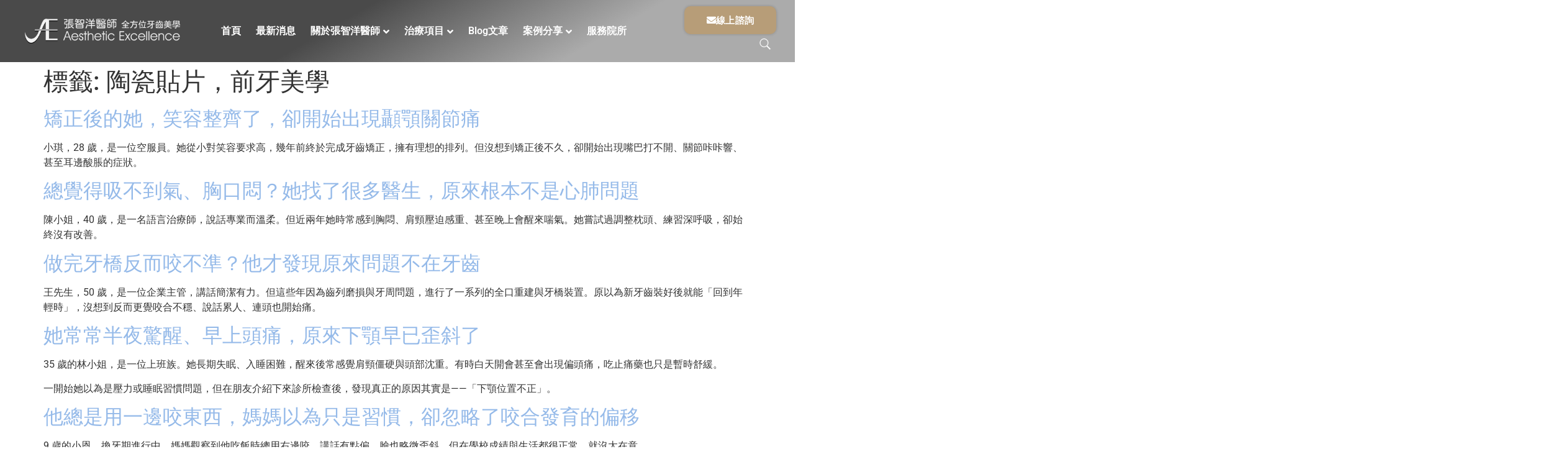

--- FILE ---
content_type: text/html; charset=UTF-8
request_url: https://teethonline.com.tw/tag/%E9%99%B6%E7%93%B7%E8%B2%BC%E7%89%87%EF%BC%8C%E5%89%8D%E7%89%99%E7%BE%8E%E5%AD%B8
body_size: 20781
content:
<!doctype html>
<html lang="zh-TW">
<head>
	<meta charset="UTF-8">
	<meta name="viewport" content="width=device-width, initial-scale=1">
	<link rel="profile" href="https://gmpg.org/xfn/11">
	<script>
var theplus_ajax_url = "https://teethonline.com.tw/wp-admin/admin-ajax.php";
		var theplus_ajax_post_url = "https://teethonline.com.tw/wp-admin/admin-post.php";
		var theplus_nonce = "51d955a666";
</script>
<meta name='robots' content='index, follow, max-image-preview:large, max-snippet:-1, max-video-preview:-1' />

	<!-- This site is optimized with the Yoast SEO plugin v26.8 - https://yoast.com/product/yoast-seo-wordpress/ -->
	<title>陶瓷貼片，前牙美學 彙整 - 張智洋醫師 全方位植牙美學權威</title>
	<link rel="canonical" href="https://teethonline.com.tw/tag/陶瓷貼片，前牙美學" />
	<link rel="next" href="https://teethonline.com.tw/tag/%e9%99%b6%e7%93%b7%e8%b2%bc%e7%89%87%ef%bc%8c%e5%89%8d%e7%89%99%e7%be%8e%e5%ad%b8/page/2" />
	<meta property="og:locale" content="zh_TW" />
	<meta property="og:type" content="article" />
	<meta property="og:title" content="陶瓷貼片，前牙美學 彙整 - 張智洋醫師 全方位植牙美學權威" />
	<meta property="og:url" content="https://teethonline.com.tw/tag/陶瓷貼片，前牙美學" />
	<meta property="og:site_name" content="張智洋醫師 全方位植牙美學權威" />
	<meta name="twitter:card" content="summary_large_image" />
	<script type="application/ld+json" class="yoast-schema-graph">{"@context":"https://schema.org","@graph":[{"@type":"CollectionPage","@id":"https://teethonline.com.tw/tag/%e9%99%b6%e7%93%b7%e8%b2%bc%e7%89%87%ef%bc%8c%e5%89%8d%e7%89%99%e7%be%8e%e5%ad%b8","url":"https://teethonline.com.tw/tag/%e9%99%b6%e7%93%b7%e8%b2%bc%e7%89%87%ef%bc%8c%e5%89%8d%e7%89%99%e7%be%8e%e5%ad%b8","name":"陶瓷貼片，前牙美學 彙整 - 張智洋醫師 全方位植牙美學權威","isPartOf":{"@id":"https://teethonline.com.tw/#website"},"breadcrumb":{"@id":"https://teethonline.com.tw/tag/%e9%99%b6%e7%93%b7%e8%b2%bc%e7%89%87%ef%bc%8c%e5%89%8d%e7%89%99%e7%be%8e%e5%ad%b8#breadcrumb"},"inLanguage":"zh-TW"},{"@type":"BreadcrumbList","@id":"https://teethonline.com.tw/tag/%e9%99%b6%e7%93%b7%e8%b2%bc%e7%89%87%ef%bc%8c%e5%89%8d%e7%89%99%e7%be%8e%e5%ad%b8#breadcrumb","itemListElement":[{"@type":"ListItem","position":1,"name":"首頁","item":"https://teethonline.com.tw/"},{"@type":"ListItem","position":2,"name":"陶瓷貼片，前牙美學"}]},{"@type":"WebSite","@id":"https://teethonline.com.tw/#website","url":"https://teethonline.com.tw/","name":"張智洋醫師 全方位植牙美學權威","description":"張智洋醫師 全方位植牙美學權威 藝人明星指定推薦","publisher":{"@id":"https://teethonline.com.tw/#/schema/person/e29e43856ce3d17638f123dbffd2004d"},"potentialAction":[{"@type":"SearchAction","target":{"@type":"EntryPoint","urlTemplate":"https://teethonline.com.tw/?s={search_term_string}"},"query-input":{"@type":"PropertyValueSpecification","valueRequired":true,"valueName":"search_term_string"}}],"inLanguage":"zh-TW"},{"@type":["Person","Organization"],"@id":"https://teethonline.com.tw/#/schema/person/e29e43856ce3d17638f123dbffd2004d","name":"張智洋醫師","image":{"@type":"ImageObject","inLanguage":"zh-TW","@id":"https://teethonline.com.tw/#/schema/person/image/","url":"https://teethonline.com.tw/images/2023/04/DSCF1771醫師簡介AvatarD_張智洋醫師_全方位植牙美學.jpg","contentUrl":"https://teethonline.com.tw/images/2023/04/DSCF1771醫師簡介AvatarD_張智洋醫師_全方位植牙美學.jpg","width":600,"height":799,"caption":"張智洋醫師"},"logo":{"@id":"https://teethonline.com.tw/#/schema/person/image/"},"description":"牙齒美學專家不只是個假牙的製作者：他能夠預見牙齒的真實樣貌，而且會在每個想得到的細節上，留下自身的經驗與智慧","sameAs":["https://teethonline.com.tw/"]}]}</script>
	<!-- / Yoast SEO plugin. -->


<link rel='dns-prefetch' href='//static.addtoany.com' />
<link rel='dns-prefetch' href='//www.googletagmanager.com' />
<link rel="alternate" type="application/rss+xml" title="訂閱《張智洋醫師 全方位植牙美學權威》&raquo; 資訊提供" href="https://teethonline.com.tw/feed" />
<link rel="alternate" type="application/rss+xml" title="訂閱《張智洋醫師 全方位植牙美學權威》&raquo; 留言的資訊提供" href="https://teethonline.com.tw/comments/feed" />
<link rel="alternate" type="application/rss+xml" title="訂閱《張智洋醫師 全方位植牙美學權威》&raquo; 標籤〈陶瓷貼片，前牙美學〉的資訊提供" href="https://teethonline.com.tw/tag/%e9%99%b6%e7%93%b7%e8%b2%bc%e7%89%87%ef%bc%8c%e5%89%8d%e7%89%99%e7%be%8e%e5%ad%b8/feed" />
<style id='wp-img-auto-sizes-contain-inline-css'>
img:is([sizes=auto i],[sizes^="auto," i]){contain-intrinsic-size:3000px 1500px}
/*# sourceURL=wp-img-auto-sizes-contain-inline-css */
</style>

<style id='wp-emoji-styles-inline-css'>

	img.wp-smiley, img.emoji {
		display: inline !important;
		border: none !important;
		box-shadow: none !important;
		height: 1em !important;
		width: 1em !important;
		margin: 0 0.07em !important;
		vertical-align: -0.1em !important;
		background: none !important;
		padding: 0 !important;
	}
/*# sourceURL=wp-emoji-styles-inline-css */
</style>
<style id='safe-svg-svg-icon-style-inline-css'>
.safe-svg-cover{text-align:center}.safe-svg-cover .safe-svg-inside{display:inline-block;max-width:100%}.safe-svg-cover svg{fill:currentColor;height:100%;max-height:100%;max-width:100%;width:100%}

/*# sourceURL=https://teethonline.com.tw/wp-content/plugins/safe-svg/dist/safe-svg-block-frontend.css */
</style>
<style id='global-styles-inline-css'>
:root{--wp--preset--aspect-ratio--square: 1;--wp--preset--aspect-ratio--4-3: 4/3;--wp--preset--aspect-ratio--3-4: 3/4;--wp--preset--aspect-ratio--3-2: 3/2;--wp--preset--aspect-ratio--2-3: 2/3;--wp--preset--aspect-ratio--16-9: 16/9;--wp--preset--aspect-ratio--9-16: 9/16;--wp--preset--color--black: #000000;--wp--preset--color--cyan-bluish-gray: #abb8c3;--wp--preset--color--white: #ffffff;--wp--preset--color--pale-pink: #f78da7;--wp--preset--color--vivid-red: #cf2e2e;--wp--preset--color--luminous-vivid-orange: #ff6900;--wp--preset--color--luminous-vivid-amber: #fcb900;--wp--preset--color--light-green-cyan: #7bdcb5;--wp--preset--color--vivid-green-cyan: #00d084;--wp--preset--color--pale-cyan-blue: #8ed1fc;--wp--preset--color--vivid-cyan-blue: #0693e3;--wp--preset--color--vivid-purple: #9b51e0;--wp--preset--gradient--vivid-cyan-blue-to-vivid-purple: linear-gradient(135deg,rgb(6,147,227) 0%,rgb(155,81,224) 100%);--wp--preset--gradient--light-green-cyan-to-vivid-green-cyan: linear-gradient(135deg,rgb(122,220,180) 0%,rgb(0,208,130) 100%);--wp--preset--gradient--luminous-vivid-amber-to-luminous-vivid-orange: linear-gradient(135deg,rgb(252,185,0) 0%,rgb(255,105,0) 100%);--wp--preset--gradient--luminous-vivid-orange-to-vivid-red: linear-gradient(135deg,rgb(255,105,0) 0%,rgb(207,46,46) 100%);--wp--preset--gradient--very-light-gray-to-cyan-bluish-gray: linear-gradient(135deg,rgb(238,238,238) 0%,rgb(169,184,195) 100%);--wp--preset--gradient--cool-to-warm-spectrum: linear-gradient(135deg,rgb(74,234,220) 0%,rgb(151,120,209) 20%,rgb(207,42,186) 40%,rgb(238,44,130) 60%,rgb(251,105,98) 80%,rgb(254,248,76) 100%);--wp--preset--gradient--blush-light-purple: linear-gradient(135deg,rgb(255,206,236) 0%,rgb(152,150,240) 100%);--wp--preset--gradient--blush-bordeaux: linear-gradient(135deg,rgb(254,205,165) 0%,rgb(254,45,45) 50%,rgb(107,0,62) 100%);--wp--preset--gradient--luminous-dusk: linear-gradient(135deg,rgb(255,203,112) 0%,rgb(199,81,192) 50%,rgb(65,88,208) 100%);--wp--preset--gradient--pale-ocean: linear-gradient(135deg,rgb(255,245,203) 0%,rgb(182,227,212) 50%,rgb(51,167,181) 100%);--wp--preset--gradient--electric-grass: linear-gradient(135deg,rgb(202,248,128) 0%,rgb(113,206,126) 100%);--wp--preset--gradient--midnight: linear-gradient(135deg,rgb(2,3,129) 0%,rgb(40,116,252) 100%);--wp--preset--font-size--small: 13px;--wp--preset--font-size--medium: 20px;--wp--preset--font-size--large: 36px;--wp--preset--font-size--x-large: 42px;--wp--preset--spacing--20: 0.44rem;--wp--preset--spacing--30: 0.67rem;--wp--preset--spacing--40: 1rem;--wp--preset--spacing--50: 1.5rem;--wp--preset--spacing--60: 2.25rem;--wp--preset--spacing--70: 3.38rem;--wp--preset--spacing--80: 5.06rem;--wp--preset--shadow--natural: 6px 6px 9px rgba(0, 0, 0, 0.2);--wp--preset--shadow--deep: 12px 12px 50px rgba(0, 0, 0, 0.4);--wp--preset--shadow--sharp: 6px 6px 0px rgba(0, 0, 0, 0.2);--wp--preset--shadow--outlined: 6px 6px 0px -3px rgb(255, 255, 255), 6px 6px rgb(0, 0, 0);--wp--preset--shadow--crisp: 6px 6px 0px rgb(0, 0, 0);}:root { --wp--style--global--content-size: 800px;--wp--style--global--wide-size: 1200px; }:where(body) { margin: 0; }.wp-site-blocks > .alignleft { float: left; margin-right: 2em; }.wp-site-blocks > .alignright { float: right; margin-left: 2em; }.wp-site-blocks > .aligncenter { justify-content: center; margin-left: auto; margin-right: auto; }:where(.wp-site-blocks) > * { margin-block-start: 24px; margin-block-end: 0; }:where(.wp-site-blocks) > :first-child { margin-block-start: 0; }:where(.wp-site-blocks) > :last-child { margin-block-end: 0; }:root { --wp--style--block-gap: 24px; }:root :where(.is-layout-flow) > :first-child{margin-block-start: 0;}:root :where(.is-layout-flow) > :last-child{margin-block-end: 0;}:root :where(.is-layout-flow) > *{margin-block-start: 24px;margin-block-end: 0;}:root :where(.is-layout-constrained) > :first-child{margin-block-start: 0;}:root :where(.is-layout-constrained) > :last-child{margin-block-end: 0;}:root :where(.is-layout-constrained) > *{margin-block-start: 24px;margin-block-end: 0;}:root :where(.is-layout-flex){gap: 24px;}:root :where(.is-layout-grid){gap: 24px;}.is-layout-flow > .alignleft{float: left;margin-inline-start: 0;margin-inline-end: 2em;}.is-layout-flow > .alignright{float: right;margin-inline-start: 2em;margin-inline-end: 0;}.is-layout-flow > .aligncenter{margin-left: auto !important;margin-right: auto !important;}.is-layout-constrained > .alignleft{float: left;margin-inline-start: 0;margin-inline-end: 2em;}.is-layout-constrained > .alignright{float: right;margin-inline-start: 2em;margin-inline-end: 0;}.is-layout-constrained > .aligncenter{margin-left: auto !important;margin-right: auto !important;}.is-layout-constrained > :where(:not(.alignleft):not(.alignright):not(.alignfull)){max-width: var(--wp--style--global--content-size);margin-left: auto !important;margin-right: auto !important;}.is-layout-constrained > .alignwide{max-width: var(--wp--style--global--wide-size);}body .is-layout-flex{display: flex;}.is-layout-flex{flex-wrap: wrap;align-items: center;}.is-layout-flex > :is(*, div){margin: 0;}body .is-layout-grid{display: grid;}.is-layout-grid > :is(*, div){margin: 0;}body{padding-top: 0px;padding-right: 0px;padding-bottom: 0px;padding-left: 0px;}a:where(:not(.wp-element-button)){text-decoration: underline;}:root :where(.wp-element-button, .wp-block-button__link){background-color: #32373c;border-width: 0;color: #fff;font-family: inherit;font-size: inherit;font-style: inherit;font-weight: inherit;letter-spacing: inherit;line-height: inherit;padding-top: calc(0.667em + 2px);padding-right: calc(1.333em + 2px);padding-bottom: calc(0.667em + 2px);padding-left: calc(1.333em + 2px);text-decoration: none;text-transform: inherit;}.has-black-color{color: var(--wp--preset--color--black) !important;}.has-cyan-bluish-gray-color{color: var(--wp--preset--color--cyan-bluish-gray) !important;}.has-white-color{color: var(--wp--preset--color--white) !important;}.has-pale-pink-color{color: var(--wp--preset--color--pale-pink) !important;}.has-vivid-red-color{color: var(--wp--preset--color--vivid-red) !important;}.has-luminous-vivid-orange-color{color: var(--wp--preset--color--luminous-vivid-orange) !important;}.has-luminous-vivid-amber-color{color: var(--wp--preset--color--luminous-vivid-amber) !important;}.has-light-green-cyan-color{color: var(--wp--preset--color--light-green-cyan) !important;}.has-vivid-green-cyan-color{color: var(--wp--preset--color--vivid-green-cyan) !important;}.has-pale-cyan-blue-color{color: var(--wp--preset--color--pale-cyan-blue) !important;}.has-vivid-cyan-blue-color{color: var(--wp--preset--color--vivid-cyan-blue) !important;}.has-vivid-purple-color{color: var(--wp--preset--color--vivid-purple) !important;}.has-black-background-color{background-color: var(--wp--preset--color--black) !important;}.has-cyan-bluish-gray-background-color{background-color: var(--wp--preset--color--cyan-bluish-gray) !important;}.has-white-background-color{background-color: var(--wp--preset--color--white) !important;}.has-pale-pink-background-color{background-color: var(--wp--preset--color--pale-pink) !important;}.has-vivid-red-background-color{background-color: var(--wp--preset--color--vivid-red) !important;}.has-luminous-vivid-orange-background-color{background-color: var(--wp--preset--color--luminous-vivid-orange) !important;}.has-luminous-vivid-amber-background-color{background-color: var(--wp--preset--color--luminous-vivid-amber) !important;}.has-light-green-cyan-background-color{background-color: var(--wp--preset--color--light-green-cyan) !important;}.has-vivid-green-cyan-background-color{background-color: var(--wp--preset--color--vivid-green-cyan) !important;}.has-pale-cyan-blue-background-color{background-color: var(--wp--preset--color--pale-cyan-blue) !important;}.has-vivid-cyan-blue-background-color{background-color: var(--wp--preset--color--vivid-cyan-blue) !important;}.has-vivid-purple-background-color{background-color: var(--wp--preset--color--vivid-purple) !important;}.has-black-border-color{border-color: var(--wp--preset--color--black) !important;}.has-cyan-bluish-gray-border-color{border-color: var(--wp--preset--color--cyan-bluish-gray) !important;}.has-white-border-color{border-color: var(--wp--preset--color--white) !important;}.has-pale-pink-border-color{border-color: var(--wp--preset--color--pale-pink) !important;}.has-vivid-red-border-color{border-color: var(--wp--preset--color--vivid-red) !important;}.has-luminous-vivid-orange-border-color{border-color: var(--wp--preset--color--luminous-vivid-orange) !important;}.has-luminous-vivid-amber-border-color{border-color: var(--wp--preset--color--luminous-vivid-amber) !important;}.has-light-green-cyan-border-color{border-color: var(--wp--preset--color--light-green-cyan) !important;}.has-vivid-green-cyan-border-color{border-color: var(--wp--preset--color--vivid-green-cyan) !important;}.has-pale-cyan-blue-border-color{border-color: var(--wp--preset--color--pale-cyan-blue) !important;}.has-vivid-cyan-blue-border-color{border-color: var(--wp--preset--color--vivid-cyan-blue) !important;}.has-vivid-purple-border-color{border-color: var(--wp--preset--color--vivid-purple) !important;}.has-vivid-cyan-blue-to-vivid-purple-gradient-background{background: var(--wp--preset--gradient--vivid-cyan-blue-to-vivid-purple) !important;}.has-light-green-cyan-to-vivid-green-cyan-gradient-background{background: var(--wp--preset--gradient--light-green-cyan-to-vivid-green-cyan) !important;}.has-luminous-vivid-amber-to-luminous-vivid-orange-gradient-background{background: var(--wp--preset--gradient--luminous-vivid-amber-to-luminous-vivid-orange) !important;}.has-luminous-vivid-orange-to-vivid-red-gradient-background{background: var(--wp--preset--gradient--luminous-vivid-orange-to-vivid-red) !important;}.has-very-light-gray-to-cyan-bluish-gray-gradient-background{background: var(--wp--preset--gradient--very-light-gray-to-cyan-bluish-gray) !important;}.has-cool-to-warm-spectrum-gradient-background{background: var(--wp--preset--gradient--cool-to-warm-spectrum) !important;}.has-blush-light-purple-gradient-background{background: var(--wp--preset--gradient--blush-light-purple) !important;}.has-blush-bordeaux-gradient-background{background: var(--wp--preset--gradient--blush-bordeaux) !important;}.has-luminous-dusk-gradient-background{background: var(--wp--preset--gradient--luminous-dusk) !important;}.has-pale-ocean-gradient-background{background: var(--wp--preset--gradient--pale-ocean) !important;}.has-electric-grass-gradient-background{background: var(--wp--preset--gradient--electric-grass) !important;}.has-midnight-gradient-background{background: var(--wp--preset--gradient--midnight) !important;}.has-small-font-size{font-size: var(--wp--preset--font-size--small) !important;}.has-medium-font-size{font-size: var(--wp--preset--font-size--medium) !important;}.has-large-font-size{font-size: var(--wp--preset--font-size--large) !important;}.has-x-large-font-size{font-size: var(--wp--preset--font-size--x-large) !important;}
:root :where(.wp-block-pullquote){font-size: 1.5em;line-height: 1.6;}
/*# sourceURL=global-styles-inline-css */
</style>
<link rel='stylesheet' id='fvp-frontend-css' href='https://teethonline.com.tw/wp-content/plugins/featured-video-plus/styles/frontend.css?ver=2.3.3' media='all' />
<link rel='stylesheet' id='ez-toc-css' href='https://teethonline.com.tw/wp-content/plugins/easy-table-of-contents/assets/css/screen.min.css?ver=2.0.80' media='all' />
<style id='ez-toc-inline-css'>
div#ez-toc-container .ez-toc-title {font-size: 120%;}div#ez-toc-container .ez-toc-title {font-weight: 500;}div#ez-toc-container ul li , div#ez-toc-container ul li a {font-size: 95%;}div#ez-toc-container ul li , div#ez-toc-container ul li a {font-weight: 500;}div#ez-toc-container nav ul ul li {font-size: 90%;}.ez-toc-box-title {font-weight: bold; margin-bottom: 10px; text-align: center; text-transform: uppercase; letter-spacing: 1px; color: #666; padding-bottom: 5px;position:absolute;top:-4%;left:5%;background-color: inherit;transition: top 0.3s ease;}.ez-toc-box-title.toc-closed {top:-25%;}
.ez-toc-container-direction {direction: ltr;}.ez-toc-counter ul{counter-reset: item ;}.ez-toc-counter nav ul li a::before {content: counters(item, '.', decimal) '. ';display: inline-block;counter-increment: item;flex-grow: 0;flex-shrink: 0;margin-right: .2em; float: left; }.ez-toc-widget-direction {direction: ltr;}.ez-toc-widget-container ul{counter-reset: item ;}.ez-toc-widget-container nav ul li a::before {content: counters(item, '.', decimal) '. ';display: inline-block;counter-increment: item;flex-grow: 0;flex-shrink: 0;margin-right: .2em; float: left; }
/*# sourceURL=ez-toc-inline-css */
</style>
<link rel='stylesheet' id='theplus-plus-extra-adv-plus-extra-adv-css' href='//teethonline.com.tw/wp-content/plugins/the-plus-addons-for-elementor-page-builder/assets/css/main/plus-extra-adv/plus-extra-adv.min.css?ver=1765637757' media='all' />
<link rel='stylesheet' id='theplus-plus-header-extras-header-extras-css' href='//teethonline.com.tw/wp-content/plugins/theplus_elementor_addon/assets/css/main/header-extras/plus-header-extras.min.css?ver=1765637757' media='all' />
<link rel='stylesheet' id='theplus-plus-nav-menu-navigation-menu-css' href='//teethonline.com.tw/wp-content/plugins/theplus_elementor_addon/assets/css/main/navigation-menu/plus-nav-menu.min.css?ver=1765637757' media='all' />
<link rel='stylesheet' id='hello-elementor-css' href='https://teethonline.com.tw/wp-content/themes/hello-elementor/assets/css/reset.css?ver=3.4.5' media='all' />
<link rel='stylesheet' id='hello-elementor-theme-style-css' href='https://teethonline.com.tw/wp-content/themes/hello-elementor/assets/css/theme.css?ver=3.4.5' media='all' />
<link rel='stylesheet' id='hello-elementor-header-footer-css' href='https://teethonline.com.tw/wp-content/themes/hello-elementor/assets/css/header-footer.css?ver=3.4.5' media='all' />
<link rel='stylesheet' id='elementor-frontend-css' href='https://teethonline.com.tw/wp-content/plugins/elementor/assets/css/frontend.min.css?ver=3.34.2' media='all' />
<link rel='stylesheet' id='elementor-post-5-css' href='https://teethonline.com.tw/images/elementor/css/post-5.css?ver=1769257161' media='all' />
<link rel='stylesheet' id='elementor-icons-css' href='https://teethonline.com.tw/wp-content/plugins/elementor/assets/lib/eicons/css/elementor-icons.min.css?ver=5.46.0' media='all' />
<link rel='stylesheet' id='elementor-pro-css' href='https://teethonline.com.tw/wp-content/plugins/elementor-pro/assets/css/frontend.min.css?ver=3.7.0' media='all' />
<link rel='stylesheet' id='elementor-post-9-css' href='https://teethonline.com.tw/images/elementor/css/post-9.css?ver=1769257162' media='all' />
<link rel='stylesheet' id='elementor-post-16-css' href='https://teethonline.com.tw/images/elementor/css/post-16.css?ver=1769257162' media='all' />
<link rel='stylesheet' id='addtoany-css' href='https://teethonline.com.tw/wp-content/plugins/add-to-any/addtoany.min.css?ver=1.16' media='all' />
<link rel='stylesheet' id='eael-general-css' href='https://teethonline.com.tw/wp-content/plugins/essential-addons-for-elementor-lite/assets/front-end/css/view/general.min.css?ver=6.5.8' media='all' />
<link rel='stylesheet' id='bdt-uikit-css' href='https://teethonline.com.tw/wp-content/plugins/bdthemes-prime-slider-lite/assets/css/bdt-uikit.css?ver=3.21.7' media='all' />
<link rel='stylesheet' id='prime-slider-site-css' href='https://teethonline.com.tw/wp-content/plugins/bdthemes-prime-slider-lite/assets/css/prime-slider-site.css?ver=4.1.3' media='all' />
<link rel='stylesheet' id='elementor-gf-local-notosanstc-css' href='https://teethonline.com.tw/images/elementor/google-fonts/css/notosanstc.css?ver=1744558059' media='all' />
<link rel='stylesheet' id='elementor-gf-local-notosanshk-css' href='https://teethonline.com.tw/images/elementor/google-fonts/css/notosanshk.css?ver=1744558242' media='all' />
<link rel='stylesheet' id='elementor-gf-local-roboto-css' href='https://teethonline.com.tw/images/elementor/google-fonts/css/roboto.css?ver=1744558262' media='all' />
<link rel='stylesheet' id='elementor-gf-local-nanumgothic-css' href='https://teethonline.com.tw/images/elementor/google-fonts/css/nanumgothic.css?ver=1744558272' media='all' />
<link rel='stylesheet' id='elementor-gf-local-inter-css' href='https://teethonline.com.tw/images/elementor/google-fonts/css/inter.css?ver=1762451368' media='all' />
<link rel='stylesheet' id='elementor-icons-shared-0-css' href='https://teethonline.com.tw/wp-content/plugins/elementor/assets/lib/font-awesome/css/fontawesome.min.css?ver=5.15.3' media='all' />
<link rel='stylesheet' id='elementor-icons-fa-solid-css' href='https://teethonline.com.tw/wp-content/plugins/elementor/assets/lib/font-awesome/css/solid.min.css?ver=5.15.3' media='all' />
<link rel='stylesheet' id='elementor-icons-fa-brands-css' href='https://teethonline.com.tw/wp-content/plugins/elementor/assets/lib/font-awesome/css/brands.min.css?ver=5.15.3' media='all' />
<script id="addtoany-core-js-before">
window.a2a_config=window.a2a_config||{};a2a_config.callbacks=[];a2a_config.overlays=[];a2a_config.templates={};a2a_localize = {
	Share: "分享",
	Save: "儲存",
	Subscribe: "訂閱",
	Email: "電子郵件",
	Bookmark: "書籤",
	ShowAll: "顯示全部",
	ShowLess: "顯示較少",
	FindServices: "尋找服務",
	FindAnyServiceToAddTo: "立即尋找想要新增的服務",
	PoweredBy: "開發團隊:",
	ShareViaEmail: "透過電子郵件分享",
	SubscribeViaEmail: "透過電子郵件訂閱",
	BookmarkInYourBrowser: "在瀏覽器中加入書籤",
	BookmarkInstructions: "按下 Ctrl+D 或 \u2318+D 將這個頁面加入書籤",
	AddToYourFavorites: "新增至 [我的最愛]",
	SendFromWebOrProgram: "透過任何電子郵件地址或電子郵件程式傳送",
	EmailProgram: "電子郵件程式",
	More: "進一步了解...",
	ThanksForSharing: "感謝分享！",
	ThanksForFollowing: "感謝追蹤！"
};


//# sourceURL=addtoany-core-js-before
</script>
<script defer src="https://static.addtoany.com/menu/page.js" id="addtoany-core-js"></script>
<script src="https://teethonline.com.tw/wp-includes/js/jquery/jquery.min.js?ver=3.7.1" id="jquery-core-js"></script>
<script src="https://teethonline.com.tw/wp-includes/js/jquery/jquery-migrate.min.js?ver=3.4.1" id="jquery-migrate-js"></script>
<script defer src="https://teethonline.com.tw/wp-content/plugins/add-to-any/addtoany.min.js?ver=1.1" id="addtoany-jquery-js"></script>
<script src="https://teethonline.com.tw/wp-content/plugins/featured-video-plus/js/jquery.fitvids.min.js?ver=master-2015-08" id="jquery.fitvids-js"></script>
<script id="fvp-frontend-js-extra">
var fvpdata = {"ajaxurl":"https://teethonline.com.tw/wp-admin/admin-ajax.php","nonce":"14cb237b8f","fitvids":"1","dynamic":"","overlay":"","opacity":"0.75","color":"b","width":"640"};
//# sourceURL=fvp-frontend-js-extra
</script>
<script src="https://teethonline.com.tw/wp-content/plugins/featured-video-plus/js/frontend.min.js?ver=2.3.3" id="fvp-frontend-js"></script>

<!-- Google tag (gtag.js) snippet added by Site Kit -->
<!-- Google Analytics snippet added by Site Kit -->
<script src="https://www.googletagmanager.com/gtag/js?id=GT-TQVW854" id="google_gtagjs-js" async></script>
<script id="google_gtagjs-js-after">
window.dataLayer = window.dataLayer || [];function gtag(){dataLayer.push(arguments);}
gtag("set","linker",{"domains":["teethonline.com.tw"]});
gtag("js", new Date());
gtag("set", "developer_id.dZTNiMT", true);
gtag("config", "GT-TQVW854");
//# sourceURL=google_gtagjs-js-after
</script>
<script src="https://teethonline.com.tw/wp-content/plugins/bdthemes-prime-slider-lite/assets/js/bdt-uikit.min.js?ver=3.21.7" id="bdt-uikit-js"></script>
<link rel="https://api.w.org/" href="https://teethonline.com.tw/wp-json/" /><link rel="alternate" title="JSON" type="application/json" href="https://teethonline.com.tw/wp-json/wp/v2/tags/85" /><link rel="EditURI" type="application/rsd+xml" title="RSD" href="https://teethonline.com.tw/xmlrpc.php?rsd" />
<meta name="generator" content="WordPress 6.9" />
<meta name="generator" content="Site Kit by Google 1.170.0" />		<style>*:not(.elementor-editor-active) .plus-conditions--hidden {display: none;}</style> 
		
<!-- Google AdSense meta tags added by Site Kit -->
<meta name="google-adsense-platform-account" content="ca-host-pub-2644536267352236">
<meta name="google-adsense-platform-domain" content="sitekit.withgoogle.com">
<!-- End Google AdSense meta tags added by Site Kit -->
<meta name="generator" content="Elementor 3.34.2; features: additional_custom_breakpoints; settings: css_print_method-external, google_font-enabled, font_display-auto">
			<style>
				.e-con.e-parent:nth-of-type(n+4):not(.e-lazyloaded):not(.e-no-lazyload),
				.e-con.e-parent:nth-of-type(n+4):not(.e-lazyloaded):not(.e-no-lazyload) * {
					background-image: none !important;
				}
				@media screen and (max-height: 1024px) {
					.e-con.e-parent:nth-of-type(n+3):not(.e-lazyloaded):not(.e-no-lazyload),
					.e-con.e-parent:nth-of-type(n+3):not(.e-lazyloaded):not(.e-no-lazyload) * {
						background-image: none !important;
					}
				}
				@media screen and (max-height: 640px) {
					.e-con.e-parent:nth-of-type(n+2):not(.e-lazyloaded):not(.e-no-lazyload),
					.e-con.e-parent:nth-of-type(n+2):not(.e-lazyloaded):not(.e-no-lazyload) * {
						background-image: none !important;
					}
				}
			</style>
			<link rel="icon" href="https://teethonline.com.tw/images/2025/08/cropped-AE-teethonline-LOGO-4-32x32.png" sizes="32x32" />
<link rel="icon" href="https://teethonline.com.tw/images/2025/08/cropped-AE-teethonline-LOGO-4-192x192.png" sizes="192x192" />
<link rel="apple-touch-icon" href="https://teethonline.com.tw/images/2025/08/cropped-AE-teethonline-LOGO-4-180x180.png" />
<meta name="msapplication-TileImage" content="https://teethonline.com.tw/images/2025/08/cropped-AE-teethonline-LOGO-4-270x270.png" />
</head>
<body class="archive tag tag-85 wp-custom-logo wp-embed-responsive wp-theme-hello-elementor hello-elementor-default elementor-default elementor-kit-5">


<a class="skip-link screen-reader-text" href="#content">跳至主要內容</a>

		<div data-elementor-type="header" data-elementor-id="9" class="elementor elementor-9 elementor-location-header">
					<div class="elementor-section-wrap">
								<section class="elementor-section elementor-top-section elementor-element elementor-element-11063b5 elementor-section-height-min-height elementor-section-content-middle elementor-section-full_width elementor-section-height-default elementor-section-items-middle" data-id="11063b5" data-element_type="section" data-settings="{&quot;background_background&quot;:&quot;gradient&quot;,&quot;sticky&quot;:&quot;top&quot;,&quot;sticky_on&quot;:[&quot;desktop&quot;,&quot;tablet&quot;,&quot;mobile&quot;],&quot;sticky_offset&quot;:0,&quot;sticky_effects_offset&quot;:0}">
						<div class="elementor-container elementor-column-gap-default">
					<div class="elementor-column elementor-col-33 elementor-top-column elementor-element elementor-element-31c85b91" data-id="31c85b91" data-element_type="column">
			<div class="elementor-widget-wrap elementor-element-populated">
						<div class="elementor-element elementor-element-fc2b02a elementor-widget elementor-widget-image" data-id="fc2b02a" data-element_type="widget" data-widget_type="image.default">
				<div class="elementor-widget-container">
																<a href="https://teethonline.com.tw">
							<img fetchpriority="high" width="4357" height="691" src="https://teethonline.com.tw/images/2022/05/AE-Logo-Watermark-全方位牙齒美學5-張智洋醫師-立體.png" class="attachment-medium_large size-medium_large wp-image-9453" alt="張智洋醫師-全方位牙齒美學" srcset="https://teethonline.com.tw/images/2022/05/AE-Logo-Watermark-全方位牙齒美學5-張智洋醫師-立體.png 4357w, https://teethonline.com.tw/images/2022/05/AE-Logo-Watermark-全方位牙齒美學5-張智洋醫師-立體-350x56.png 350w, https://teethonline.com.tw/images/2022/05/AE-Logo-Watermark-全方位牙齒美學5-張智洋醫師-立體-1024x162.png 1024w, https://teethonline.com.tw/images/2022/05/AE-Logo-Watermark-全方位牙齒美學5-張智洋醫師-立體-1536x244.png 1536w, https://teethonline.com.tw/images/2022/05/AE-Logo-Watermark-全方位牙齒美學5-張智洋醫師-立體-2048x325.png 2048w" sizes="(max-width: 4357px) 100vw, 4357px" />								</a>
															</div>
				</div>
					</div>
		</div>
				<div class="elementor-column elementor-col-33 elementor-top-column elementor-element elementor-element-10f115e5 elementor-hidden-phone elementor-hidden-tablet" data-id="10f115e5" data-element_type="column">
			<div class="elementor-widget-wrap elementor-element-populated">
						<div class="elementor-element elementor-element-1feb253e elementor-widget elementor-widget-tp-navigation-menu" data-id="1feb253e" data-element_type="widget" data-widget_type="tp-navigation-menu.default">
				<div class="elementor-widget-container">
							<div class="plus-navigation-wrap text-center nav-menu6976f06e85b081feb253e">
			<div class="plus-navigation-inner menu-hover main-menu-indicator-style-1 sub-menu-indicator-style-1 plus-menu-style-1"  data-menu_transition="style-1" data-wid="tp-nav-sticky" data-nav-sticky="yes" data-mobile-menu-click="yes">
				<div id="theplus-navigation-normal-menu" class="collapse navbar-collapse navbar-ex1-collapse">
				
					<div class="plus-navigation-menu menu-horizontal   ">
												<ul id="menu-header" class="nav navbar-nav yamm menu-hover-style-1  "><li id="menu-item-10113" class="menu-item menu-item-type-post_type menu-item-object-page menu-item-home animate-dropdown menu-item-10113 plus-dropdown-menu-" ><a title="首頁" href="https://teethonline.com.tw/" data-text="首頁">首頁</a></li>
<li id="menu-item-198" class="menu-item menu-item-type-taxonomy menu-item-object-category animate-dropdown menu-item-198 plus-dropdown-menu-" ><a title="最新消息" href="https://teethonline.com.tw/whatsnew" data-text="最新消息">最新消息</a></li>
<li id="menu-item-199" class="menu-item menu-item-type-post_type menu-item-object-page menu-item-has-children animate-dropdown menu-item-199 depth-0 dropdown plus-dropdown-menu-" ><a title="關於張智洋醫師" href="https://teethonline.com.tw/about-drdave" class="dropdown-toggle" aria-haspopup="true" data-text="關於張智洋醫師">關於張智洋醫師</a>
<ul role="menu" class=" dropdown-menu">
	<li id="menu-item-214" class="menu-item menu-item-type-taxonomy menu-item-object-category animate-dropdown menu-item-214 plus-dropdown-menu-" ><a title="新聞報導" href="https://teethonline.com.tw/medias/headlines" data-text="新聞報導">新聞報導</a></li>
	<li id="menu-item-215" class="menu-item menu-item-type-taxonomy menu-item-object-category animate-dropdown menu-item-215 plus-dropdown-menu-" ><a title="影音專區" href="https://teethonline.com.tw/medias/videos" data-text="影音專區">影音專區</a></li>
	<li id="menu-item-216" class="menu-item menu-item-type-taxonomy menu-item-object-category animate-dropdown menu-item-216 plus-dropdown-menu-" ><a title="活動花絮" href="https://teethonline.com.tw/medias/backstage" data-text="活動花絮">活動花絮</a></li>
	<li id="menu-item-217" class="menu-item menu-item-type-taxonomy menu-item-object-category animate-dropdown menu-item-217 plus-dropdown-menu-" ><a title="名人見證" href="https://teethonline.com.tw/medias/testimony" data-text="名人見證">名人見證</a></li>
</ul>
</li>
<li id="menu-item-14972" class="menu-item menu-item-type-post_type menu-item-object-page menu-item-has-children animate-dropdown menu-item-14972 depth-0 dropdown plus-dropdown-menu-" ><a title="治療項目" href="https://teethonline.com.tw/services-2" class="dropdown-toggle" aria-haspopup="true" data-text="治療項目">治療項目</a>
<ul role="menu" class=" dropdown-menu">
	<li id="menu-item-201" class="menu-item menu-item-type-post_type menu-item-object-page menu-item-has-children animate-dropdown menu-item-201 depth-1 dropdown-submenu plus-dropdown-menu-" ><a title="美容牙科 Cosmetic Dentistry" href="https://teethonline.com.tw/services-2/cosmetic-dentistry" data-text="美容牙科 Cosmetic Dentistry">美容牙科 Cosmetic Dentistry</a>
	<ul role="menu" class=" dropdown-menu">
		<li id="menu-item-202" class="menu-item menu-item-type-post_type menu-item-object-page animate-dropdown menu-item-202 plus-dropdown-menu-" ><a title="數位微笑設計DSD" href="https://teethonline.com.tw/services-2/smile-design" data-text="數位微笑設計DSD">數位微笑設計DSD</a></li>
		<li id="menu-item-209" class="menu-item menu-item-type-post_type menu-item-object-page animate-dropdown menu-item-209 plus-dropdown-menu-" ><a title="陶瓷美白貼片 Porcelain Veneers" href="https://teethonline.com.tw/services-2/porcelain-veneers" data-text="陶瓷美白貼片 Porcelain Veneers">陶瓷美白貼片 Porcelain Veneers</a></li>
		<li id="menu-item-211" class="menu-item menu-item-type-post_type menu-item-object-page animate-dropdown menu-item-211 plus-dropdown-menu-" ><a title="3D齒雕 Inlay/Onlay" href="https://teethonline.com.tw/services-2/inlays" data-text="3D齒雕 Inlay/Onlay">3D齒雕 Inlay/Onlay</a></li>
		<li id="menu-item-210" class="menu-item menu-item-type-post_type menu-item-object-page animate-dropdown menu-item-210 plus-dropdown-menu-" ><a title="全瓷冠 Pocerlain Crown" href="https://teethonline.com.tw/services-2/crowns" data-text="全瓷冠 Pocerlain Crown">全瓷冠 Pocerlain Crown</a></li>
		<li id="menu-item-204" class="menu-item menu-item-type-post_type menu-item-object-page animate-dropdown menu-item-204 plus-dropdown-menu-" ><a title="牙齒美白 Tooth Whitening" href="https://teethonline.com.tw/services-2/whitening" data-text="牙齒美白 Tooth Whitening">牙齒美白 Tooth Whitening</a></li>
		<li id="menu-item-205" class="menu-item menu-item-type-post_type menu-item-object-page animate-dropdown menu-item-205 plus-dropdown-menu-" ><a title="根管美白" href="https://teethonline.com.tw/services-2/non-vital-bleach" data-text="根管美白">根管美白</a></li>
	</ul>
</li>
	<li id="menu-item-206" class="menu-item menu-item-type-post_type menu-item-object-page animate-dropdown menu-item-206 plus-dropdown-menu-" ><a title="顳顎關節偏移症候群 Neuromuscular TMJ Disorder" href="https://teethonline.com.tw/neuromuscular" data-text="顳顎關節偏移症候群 Neuromuscular TMJ Disorder">顳顎關節偏移症候群 Neuromuscular TMJ Disorder</a></li>
	<li id="menu-item-207" class="menu-item menu-item-type-post_type menu-item-object-page animate-dropdown menu-item-207 plus-dropdown-menu-" ><a title="隱適美牙齒矯正 Invisalign®" href="https://teethonline.com.tw/services-2/orthodontics" data-text="隱適美牙齒矯正 Invisalign®">隱適美牙齒矯正 Invisalign®</a></li>
	<li id="menu-item-14973" class="menu-item menu-item-type-post_type menu-item-object-page animate-dropdown menu-item-14973 plus-dropdown-menu-" ><a title="人工植牙 Dental Implant" href="https://teethonline.com.tw/services-2/implants" data-text="人工植牙 Dental Implant">人工植牙 Dental Implant</a></li>
	<li id="menu-item-203" class="menu-item menu-item-type-post_type menu-item-object-page animate-dropdown menu-item-203 plus-dropdown-menu-" ><a title="全口重建 Full Mouth Rehab" href="https://teethonline.com.tw/services-2/full-mouth-rehab" data-text="全口重建 Full Mouth Rehab">全口重建 Full Mouth Rehab</a></li>
</ul>
</li>
<li id="menu-item-218" class="menu-item menu-item-type-taxonomy menu-item-object-category animate-dropdown menu-item-218 plus-dropdown-menu-" ><a title="Blog文章" href="https://teethonline.com.tw/blogs" data-text="Blog文章">Blog文章</a></li>
<li id="menu-item-219" class="menu-item menu-item-type-taxonomy menu-item-object-category menu-item-has-children animate-dropdown menu-item-219 depth-0 dropdown plus-dropdown-menu-" ><a title="案例分享" href="https://teethonline.com.tw/case-study" class="dropdown-toggle" aria-haspopup="true" data-text="案例分享">案例分享</a>
<ul role="menu" class=" dropdown-menu">
	<li id="menu-item-220" class="menu-item menu-item-type-taxonomy menu-item-object-category animate-dropdown menu-item-220 plus-dropdown-menu-" ><a title="數位牙齒美學DSD 案例" href="https://teethonline.com.tw/case-study/smile-design-cases" data-text="數位牙齒美學DSD 案例">數位牙齒美學DSD 案例</a></li>
	<li id="menu-item-221" class="menu-item menu-item-type-taxonomy menu-item-object-category animate-dropdown menu-item-221 plus-dropdown-menu-" ><a title="陶瓷貼片案例" href="https://teethonline.com.tw/case-study/veneers-cases" data-text="陶瓷貼片案例">陶瓷貼片案例</a></li>
	<li id="menu-item-222" class="menu-item menu-item-type-taxonomy menu-item-object-category animate-dropdown menu-item-222 plus-dropdown-menu-" ><a title="顳䫷關節治療 案例" href="https://teethonline.com.tw/case-study/neuromuscular-case" data-text="顳䫷關節治療 案例">顳䫷關節治療 案例</a></li>
	<li id="menu-item-223" class="menu-item menu-item-type-taxonomy menu-item-object-category animate-dropdown menu-item-223 plus-dropdown-menu-" ><a title="人工植牙 案例" href="https://teethonline.com.tw/case-study/implant-cases" data-text="人工植牙 案例">人工植牙 案例</a></li>
	<li id="menu-item-224" class="menu-item menu-item-type-taxonomy menu-item-object-category animate-dropdown menu-item-224 plus-dropdown-menu-" ><a title="全瓷牙冠 案例" href="https://teethonline.com.tw/case-study/porcelain-crown-cases" data-text="全瓷牙冠 案例">全瓷牙冠 案例</a></li>
	<li id="menu-item-225" class="menu-item menu-item-type-taxonomy menu-item-object-category animate-dropdown menu-item-225 plus-dropdown-menu-" ><a title="3D齒雕 案例" href="https://teethonline.com.tw/case-study/onlay-cases" data-text="3D齒雕 案例">3D齒雕 案例</a></li>
	<li id="menu-item-226" class="menu-item menu-item-type-taxonomy menu-item-object-category animate-dropdown menu-item-226 plus-dropdown-menu-" ><a title="牙齒美白 案例" href="https://teethonline.com.tw/case-study/whitening-cases" data-text="牙齒美白 案例">牙齒美白 案例</a></li>
	<li id="menu-item-227" class="menu-item menu-item-type-taxonomy menu-item-object-category animate-dropdown menu-item-227 plus-dropdown-menu-" ><a title="根管美白 案例" href="https://teethonline.com.tw/case-study/nonvitalbleach-cases" data-text="根管美白 案例">根管美白 案例</a></li>
	<li id="menu-item-228" class="menu-item menu-item-type-taxonomy menu-item-object-category animate-dropdown menu-item-228 plus-dropdown-menu-" ><a title="牙齒矯正 案例" href="https://teethonline.com.tw/case-study/ortho-cases" data-text="牙齒矯正 案例">牙齒矯正 案例</a></li>
	<li id="menu-item-229" class="menu-item menu-item-type-taxonomy menu-item-object-category animate-dropdown menu-item-229 plus-dropdown-menu-" ><a title="全口重建 案例" href="https://teethonline.com.tw/case-study/full-mouth-rehabit-case" data-text="全口重建 案例">全口重建 案例</a></li>
	<li id="menu-item-230" class="menu-item menu-item-type-post_type menu-item-object-page animate-dropdown menu-item-230 plus-dropdown-menu-" ><a title="美學紀錄" href="https://teethonline.com.tw/gallery" data-text="美學紀錄">美學紀錄</a></li>
</ul>
</li>
<li id="menu-item-231" class="menu-item menu-item-type-post_type menu-item-object-page animate-dropdown menu-item-231 plus-dropdown-menu-" ><a title="服務院所" href="https://teethonline.com.tw/location" data-text="服務院所">服務院所</a></li>
</ul>						
					</div>
					
				</div>
				
															<div class="plus-mobile-nav-toggle navbar-header mobile-toggle">
													<div class="mobile-plus-toggle-menu  plus-collapsed toggle-style-1"  data-target="#plus-mobile-nav-toggle-nav-menu6976f06e85b081feb253e">
																<ul class="toggle-lines">
									<li class="toggle-line"></li>
									<li class="toggle-line"></li>
								</ul>
															</div>
						</div>
															<div id="plus-mobile-nav-toggle-nav-menu6976f06e85b081feb253e" class="plus-mobile-menu   collapse navbar-collapse navbar-ex1-collapse plus-mobile-menu-content ">
																	</div>
								
			</div>
		</div>
		 
		<style>@media (min-width:992px){.plus-navigation-wrap.nav-menu6976f06e85b081feb253e #theplus-navigation-normal-menu{display: block!important;}.plus-navigation-wrap.nav-menu6976f06e85b081feb253e #plus-mobile-nav-toggle-nav-menu6976f06e85b081feb253e.collapse.in{display:none;}}@media (max-width:991px){.plus-navigation-wrap.nav-menu6976f06e85b081feb253e #theplus-navigation-normal-menu{display:none !important;}.plus-navigation-wrap.nav-menu6976f06e85b081feb253e .plus-mobile-nav-toggle.mobile-toggle{display: -webkit-flex;display: -moz-flex;display: -ms-flex;display: flex;-webkit-align-items: center;-moz-align-items: center;-ms-align-items: center;align-items: center;-webkit-justify-content: flex-end;-moz-justify-content: flex-end;-ms-justify-content: flex-end;justify-content: flex-end;}.plus-navigation-wrap .plus-mobile-menu-content.collapse.swiper-container{display: block;}}</style>				</div>
				</div>
					</div>
		</div>
				<div class="elementor-column elementor-col-33 elementor-top-column elementor-element elementor-element-2b998eec" data-id="2b998eec" data-element_type="column">
			<div class="elementor-widget-wrap elementor-element-populated">
						<div class="elementor-element elementor-element-37a1c010 elementor-widget__width-auto elementor-hidden-phone elementor-widget elementor-widget-button" data-id="37a1c010" data-element_type="widget" data-widget_type="button.default">
				<div class="elementor-widget-container">
									<div class="elementor-button-wrapper">
					<a class="elementor-button elementor-button-link elementor-size-md" href="https://teethonline.com.tw/consultation">
						<span class="elementor-button-content-wrapper">
						<span class="elementor-button-icon">
				<i aria-hidden="true" class="fas fa-envelope"></i>			</span>
									<span class="elementor-button-text">線上諮詢</span>
					</span>
					</a>
				</div>
								</div>
				</div>
				<div class="elementor-element elementor-element-2ba9f392 elementor-widget__width-initial elementor-widget elementor-widget-tp-header-extras" data-id="2ba9f392" data-element_type="widget" data-widget_type="tp-header-extras.default">
				<div class="elementor-widget-container">
					<div class="header-extra-icons"><div class="header-icons-inner"><ul class="icons-content-list"><li class="search-icon elementor-repeater-item-2f2b01e "><div class="content-icon-list"><div class="plus-post-search-icon style-1"><?xml version="1.0" encoding="UTF-8"?><svg xmlns="http://www.w3.org/2000/svg" xmlns:xlink="http://www.w3.org/1999/xlink" viewBox="0 0 50 50" version="1.1" width="100px" height="100px"><g id="surface1"><path style=" " d="M 21 3 C 11.621094 3 4 10.621094 4 20 C 4 29.378906 11.621094 37 21 37 C 24.710938 37 28.140625 35.804688 30.9375 33.78125 L 44.09375 46.90625 L 46.90625 44.09375 L 33.90625 31.0625 C 36.460938 28.085938 38 24.222656 38 20 C 38 10.621094 30.378906 3 21 3 Z M 21 5 C 29.296875 5 36 11.703125 36 20 C 36 28.296875 29.296875 35 21 35 C 12.703125 35 6 28.296875 6 20 C 6 11.703125 12.703125 5 21 5 Z "/></g></svg></div><div class="plus-search-form plus-search-form-content style-1 " data-style="style-1"><div class="plus-search-close"><div class="search-close"></div></div><div class="plus-search-section"><form action="https://teethonline.com.tw" method="get"><input type="text" class="plus-search-field" placeholder="Search..." name="s" autocomplete="off"><div class="plus-submit-icon-container">
																		<button type="submit" class="plus-search-submit"">
																		<svg xmlns="http://www.w3.org/2000/svg" xmlns:xlink="http://www.w3.org/1999/xlink" viewBox="0 0 50 50" version="1.1" width="100px" height="100px"><g id="surface1"><path style=" " d="M 21 3 C 11.621094 3 4 10.621094 4 20 C 4 29.378906 11.621094 37 21 37 C 24.710938 37 28.140625 35.804688 30.9375 33.78125 L 44.09375 46.90625 L 46.90625 44.09375 L 33.90625 31.0625 C 36.460938 28.085938 38 24.222656 38 20 C 38 10.621094 30.378906 3 21 3 Z M 21 5 C 29.296875 5 36 11.703125 36 20 C 36 28.296875 29.296875 35 21 35 C 12.703125 35 6 28.296875 6 20 C 6 11.703125 12.703125 5 21 5 Z "></path></g></svg></button>
																	</div></form></div></div></div></li></ul></div></div>				</div>
				</div>
				<div class="elementor-element elementor-element-b2cd68f elementor-widget-tablet__width-initial elementor-hidden-desktop elementor-widget elementor-widget-tp-navigation-menu" data-id="b2cd68f" data-element_type="widget" data-settings="{&quot;_animation_tablet&quot;:&quot;fadeIn&quot;}" data-widget_type="tp-navigation-menu.default">
				<div class="elementor-widget-container">
							<div class="plus-navigation-wrap text-center nav-menu6976f06e9f2e1b2cd68f">
			<div class="plus-navigation-inner menu-hover main-menu-indicator-none sub-menu-indicator-style-1 plus-menu-style-1"  data-menu_transition="style-1" data-mobile-menu-click="yes">
				<div id="theplus-navigation-normal-menu" class="collapse navbar-collapse navbar-ex1-collapse">
				
					<div class="plus-navigation-menu menu-vertical   ">
												<ul id="menu-header-1" class="nav navbar-nav yamm menu-hover-style-1  "><li class="menu-item menu-item-type-post_type menu-item-object-page menu-item-home animate-dropdown menu-item-10113 plus-dropdown-menu-" ><a title="首頁" href="https://teethonline.com.tw/" data-text="首頁">首頁</a></li>
<li class="menu-item menu-item-type-taxonomy menu-item-object-category animate-dropdown menu-item-198 plus-dropdown-menu-" ><a title="最新消息" href="https://teethonline.com.tw/whatsnew" data-text="最新消息">最新消息</a></li>
<li class="menu-item menu-item-type-post_type menu-item-object-page menu-item-has-children animate-dropdown menu-item-199 depth-0 dropdown plus-dropdown-menu-" ><a title="關於張智洋醫師" href="https://teethonline.com.tw/about-drdave" class="dropdown-toggle" aria-haspopup="true" data-text="關於張智洋醫師">關於張智洋醫師</a>
<ul role="menu" class=" dropdown-menu">
	<li class="menu-item menu-item-type-taxonomy menu-item-object-category animate-dropdown menu-item-214 plus-dropdown-menu-" ><a title="新聞報導" href="https://teethonline.com.tw/medias/headlines" data-text="新聞報導">新聞報導</a></li>
	<li class="menu-item menu-item-type-taxonomy menu-item-object-category animate-dropdown menu-item-215 plus-dropdown-menu-" ><a title="影音專區" href="https://teethonline.com.tw/medias/videos" data-text="影音專區">影音專區</a></li>
	<li class="menu-item menu-item-type-taxonomy menu-item-object-category animate-dropdown menu-item-216 plus-dropdown-menu-" ><a title="活動花絮" href="https://teethonline.com.tw/medias/backstage" data-text="活動花絮">活動花絮</a></li>
	<li class="menu-item menu-item-type-taxonomy menu-item-object-category animate-dropdown menu-item-217 plus-dropdown-menu-" ><a title="名人見證" href="https://teethonline.com.tw/medias/testimony" data-text="名人見證">名人見證</a></li>
</ul>
</li>
<li class="menu-item menu-item-type-post_type menu-item-object-page menu-item-has-children animate-dropdown menu-item-14972 depth-0 dropdown plus-dropdown-menu-" ><a title="治療項目" href="https://teethonline.com.tw/services-2" class="dropdown-toggle" aria-haspopup="true" data-text="治療項目">治療項目</a>
<ul role="menu" class=" dropdown-menu">
	<li class="menu-item menu-item-type-post_type menu-item-object-page menu-item-has-children animate-dropdown menu-item-201 depth-1 dropdown-submenu plus-dropdown-menu-" ><a title="美容牙科 Cosmetic Dentistry" href="https://teethonline.com.tw/services-2/cosmetic-dentistry" data-text="美容牙科 Cosmetic Dentistry">美容牙科 Cosmetic Dentistry</a>
	<ul role="menu" class=" dropdown-menu">
		<li class="menu-item menu-item-type-post_type menu-item-object-page animate-dropdown menu-item-202 plus-dropdown-menu-" ><a title="數位微笑設計DSD" href="https://teethonline.com.tw/services-2/smile-design" data-text="數位微笑設計DSD">數位微笑設計DSD</a></li>
		<li class="menu-item menu-item-type-post_type menu-item-object-page animate-dropdown menu-item-209 plus-dropdown-menu-" ><a title="陶瓷美白貼片 Porcelain Veneers" href="https://teethonline.com.tw/services-2/porcelain-veneers" data-text="陶瓷美白貼片 Porcelain Veneers">陶瓷美白貼片 Porcelain Veneers</a></li>
		<li class="menu-item menu-item-type-post_type menu-item-object-page animate-dropdown menu-item-211 plus-dropdown-menu-" ><a title="3D齒雕 Inlay/Onlay" href="https://teethonline.com.tw/services-2/inlays" data-text="3D齒雕 Inlay/Onlay">3D齒雕 Inlay/Onlay</a></li>
		<li class="menu-item menu-item-type-post_type menu-item-object-page animate-dropdown menu-item-210 plus-dropdown-menu-" ><a title="全瓷冠 Pocerlain Crown" href="https://teethonline.com.tw/services-2/crowns" data-text="全瓷冠 Pocerlain Crown">全瓷冠 Pocerlain Crown</a></li>
		<li class="menu-item menu-item-type-post_type menu-item-object-page animate-dropdown menu-item-204 plus-dropdown-menu-" ><a title="牙齒美白 Tooth Whitening" href="https://teethonline.com.tw/services-2/whitening" data-text="牙齒美白 Tooth Whitening">牙齒美白 Tooth Whitening</a></li>
		<li class="menu-item menu-item-type-post_type menu-item-object-page animate-dropdown menu-item-205 plus-dropdown-menu-" ><a title="根管美白" href="https://teethonline.com.tw/services-2/non-vital-bleach" data-text="根管美白">根管美白</a></li>
	</ul>
</li>
	<li class="menu-item menu-item-type-post_type menu-item-object-page animate-dropdown menu-item-206 plus-dropdown-menu-" ><a title="顳顎關節偏移症候群 Neuromuscular TMJ Disorder" href="https://teethonline.com.tw/neuromuscular" data-text="顳顎關節偏移症候群 Neuromuscular TMJ Disorder">顳顎關節偏移症候群 Neuromuscular TMJ Disorder</a></li>
	<li class="menu-item menu-item-type-post_type menu-item-object-page animate-dropdown menu-item-207 plus-dropdown-menu-" ><a title="隱適美牙齒矯正 Invisalign®" href="https://teethonline.com.tw/services-2/orthodontics" data-text="隱適美牙齒矯正 Invisalign®">隱適美牙齒矯正 Invisalign®</a></li>
	<li class="menu-item menu-item-type-post_type menu-item-object-page animate-dropdown menu-item-14973 plus-dropdown-menu-" ><a title="人工植牙 Dental Implant" href="https://teethonline.com.tw/services-2/implants" data-text="人工植牙 Dental Implant">人工植牙 Dental Implant</a></li>
	<li class="menu-item menu-item-type-post_type menu-item-object-page animate-dropdown menu-item-203 plus-dropdown-menu-" ><a title="全口重建 Full Mouth Rehab" href="https://teethonline.com.tw/services-2/full-mouth-rehab" data-text="全口重建 Full Mouth Rehab">全口重建 Full Mouth Rehab</a></li>
</ul>
</li>
<li class="menu-item menu-item-type-taxonomy menu-item-object-category animate-dropdown menu-item-218 plus-dropdown-menu-" ><a title="Blog文章" href="https://teethonline.com.tw/blogs" data-text="Blog文章">Blog文章</a></li>
<li class="menu-item menu-item-type-taxonomy menu-item-object-category menu-item-has-children animate-dropdown menu-item-219 depth-0 dropdown plus-dropdown-menu-" ><a title="案例分享" href="https://teethonline.com.tw/case-study" class="dropdown-toggle" aria-haspopup="true" data-text="案例分享">案例分享</a>
<ul role="menu" class=" dropdown-menu">
	<li class="menu-item menu-item-type-taxonomy menu-item-object-category animate-dropdown menu-item-220 plus-dropdown-menu-" ><a title="數位牙齒美學DSD 案例" href="https://teethonline.com.tw/case-study/smile-design-cases" data-text="數位牙齒美學DSD 案例">數位牙齒美學DSD 案例</a></li>
	<li class="menu-item menu-item-type-taxonomy menu-item-object-category animate-dropdown menu-item-221 plus-dropdown-menu-" ><a title="陶瓷貼片案例" href="https://teethonline.com.tw/case-study/veneers-cases" data-text="陶瓷貼片案例">陶瓷貼片案例</a></li>
	<li class="menu-item menu-item-type-taxonomy menu-item-object-category animate-dropdown menu-item-222 plus-dropdown-menu-" ><a title="顳䫷關節治療 案例" href="https://teethonline.com.tw/case-study/neuromuscular-case" data-text="顳䫷關節治療 案例">顳䫷關節治療 案例</a></li>
	<li class="menu-item menu-item-type-taxonomy menu-item-object-category animate-dropdown menu-item-223 plus-dropdown-menu-" ><a title="人工植牙 案例" href="https://teethonline.com.tw/case-study/implant-cases" data-text="人工植牙 案例">人工植牙 案例</a></li>
	<li class="menu-item menu-item-type-taxonomy menu-item-object-category animate-dropdown menu-item-224 plus-dropdown-menu-" ><a title="全瓷牙冠 案例" href="https://teethonline.com.tw/case-study/porcelain-crown-cases" data-text="全瓷牙冠 案例">全瓷牙冠 案例</a></li>
	<li class="menu-item menu-item-type-taxonomy menu-item-object-category animate-dropdown menu-item-225 plus-dropdown-menu-" ><a title="3D齒雕 案例" href="https://teethonline.com.tw/case-study/onlay-cases" data-text="3D齒雕 案例">3D齒雕 案例</a></li>
	<li class="menu-item menu-item-type-taxonomy menu-item-object-category animate-dropdown menu-item-226 plus-dropdown-menu-" ><a title="牙齒美白 案例" href="https://teethonline.com.tw/case-study/whitening-cases" data-text="牙齒美白 案例">牙齒美白 案例</a></li>
	<li class="menu-item menu-item-type-taxonomy menu-item-object-category animate-dropdown menu-item-227 plus-dropdown-menu-" ><a title="根管美白 案例" href="https://teethonline.com.tw/case-study/nonvitalbleach-cases" data-text="根管美白 案例">根管美白 案例</a></li>
	<li class="menu-item menu-item-type-taxonomy menu-item-object-category animate-dropdown menu-item-228 plus-dropdown-menu-" ><a title="牙齒矯正 案例" href="https://teethonline.com.tw/case-study/ortho-cases" data-text="牙齒矯正 案例">牙齒矯正 案例</a></li>
	<li class="menu-item menu-item-type-taxonomy menu-item-object-category animate-dropdown menu-item-229 plus-dropdown-menu-" ><a title="全口重建 案例" href="https://teethonline.com.tw/case-study/full-mouth-rehabit-case" data-text="全口重建 案例">全口重建 案例</a></li>
	<li class="menu-item menu-item-type-post_type menu-item-object-page animate-dropdown menu-item-230 plus-dropdown-menu-" ><a title="美學紀錄" href="https://teethonline.com.tw/gallery" data-text="美學紀錄">美學紀錄</a></li>
</ul>
</li>
<li class="menu-item menu-item-type-post_type menu-item-object-page animate-dropdown menu-item-231 plus-dropdown-menu-" ><a title="服務院所" href="https://teethonline.com.tw/location" data-text="服務院所">服務院所</a></li>
</ul>						
					</div>
					
				</div>
				
															<div class="plus-mobile-nav-toggle navbar-header mobile-toggle">
													<div class="mobile-plus-toggle-menu  plus-collapsed toggle-style-3"  data-target="#plus-mobile-nav-toggle-nav-menu6976f06e9f2e1b2cd68f">
																			<div class="mobile-plus-toggle-menu-st3"></div>
															</div>
						</div>
															<div id="plus-mobile-nav-toggle-nav-menu6976f06e9f2e1b2cd68f" class="plus-mobile-menu   collapse navbar-collapse navbar-ex1-collapse plus-mobile-menu-content ">
						<div class="plus-mobile-menu"><ul id="menu-sidebar" class="nav navbar-nav"><li id="menu-item-10196" class="menu-item menu-item-type-post_type menu-item-object-page menu-item-home animate-dropdown menu-item-10196 plus-dropdown-menu-" ><a title="首頁" href="https://teethonline.com.tw/" data-text="首頁">首頁</a></li>
<li id="menu-item-237" class="menu-item menu-item-type-taxonomy menu-item-object-category animate-dropdown menu-item-237 plus-dropdown-menu-" ><a title="最新消息" href="https://teethonline.com.tw/whatsnew" data-text="最新消息">最新消息</a></li>
<li id="menu-item-238" class="menu-item menu-item-type-post_type menu-item-object-page animate-dropdown menu-item-238 plus-dropdown-menu-" ><a title="關於張智洋醫師" href="https://teethonline.com.tw/about-drdave" data-text="關於張智洋醫師">關於張智洋醫師</a></li>
<li id="menu-item-15040" class="menu-item menu-item-type-post_type menu-item-object-page animate-dropdown menu-item-15040 plus-dropdown-menu-" ><a title="治療項目" href="https://teethonline.com.tw/services-2" data-text="治療項目">治療項目</a></li>
<li id="menu-item-258" class="menu-item menu-item-type-taxonomy menu-item-object-category animate-dropdown menu-item-258 plus-dropdown-menu-" ><a title="名人見證" href="https://teethonline.com.tw/medias/testimony" data-text="名人見證">名人見證</a></li>
<li id="menu-item-259" class="menu-item menu-item-type-taxonomy menu-item-object-category animate-dropdown menu-item-259 plus-dropdown-menu-" ><a title="Blog文章" href="https://teethonline.com.tw/blogs" data-text="Blog文章">Blog文章</a></li>
<li id="menu-item-260" class="menu-item menu-item-type-taxonomy menu-item-object-category animate-dropdown menu-item-260 plus-dropdown-menu-" ><a title="案例分享" href="https://teethonline.com.tw/case-study" data-text="案例分享">案例分享</a></li>
<li id="menu-item-272" class="menu-item menu-item-type-post_type menu-item-object-page animate-dropdown menu-item-272 plus-dropdown-menu-" ><a title="線上諮詢" href="https://teethonline.com.tw/consultation" data-text="線上諮詢">線上諮詢</a></li>
<li id="menu-item-273" class="menu-item menu-item-type-post_type menu-item-object-page animate-dropdown menu-item-273 plus-dropdown-menu-" ><a title="服務院所" href="https://teethonline.com.tw/location" data-text="服務院所">服務院所</a></li>
</ul></div>											</div>
								
			</div>
		</div>
		 
		<style>@media (min-width:992px){.plus-navigation-wrap.nav-menu6976f06e9f2e1b2cd68f #theplus-navigation-normal-menu{display: block!important;}.plus-navigation-wrap.nav-menu6976f06e9f2e1b2cd68f #plus-mobile-nav-toggle-nav-menu6976f06e9f2e1b2cd68f.collapse.in{display:none;}}@media (max-width:991px){.plus-navigation-wrap.nav-menu6976f06e9f2e1b2cd68f #theplus-navigation-normal-menu{display:none !important;}.plus-navigation-wrap.nav-menu6976f06e9f2e1b2cd68f .plus-mobile-nav-toggle.mobile-toggle{display: -webkit-flex;display: -moz-flex;display: -ms-flex;display: flex;-webkit-align-items: center;-moz-align-items: center;-ms-align-items: center;align-items: center;-webkit-justify-content: flex-end;-moz-justify-content: flex-end;-ms-justify-content: flex-end;justify-content: flex-end;}.plus-navigation-wrap .plus-mobile-menu-content.collapse.swiper-container{display: block;}}</style>				</div>
				</div>
					</div>
		</div>
					</div>
		</section>
							</div>
				</div>
		<main id="content" class="site-main">

			<div class="page-header">
			<h1 class="entry-title">標籤: <span>陶瓷貼片，前牙美學</span></h1>		</div>
	
	<div class="page-content">
					<article class="post">
				<h2 class="entry-title"><a href="https://teethonline.com.tw/case-study/16846">矯正後的她，笑容整齊了，卻開始出現顳顎關節痛</a></h2><p>小琪，28 歲，是一位空服員。她從小對笑容要求高，幾年前終於完成牙齒矯正，擁有理想的排列。但沒想到矯正後不久，卻開始出現嘴巴打不開、關節咔咔響、甚至耳邊酸脹的症狀。</p>
			</article>
					<article class="post">
				<h2 class="entry-title"><a href="https://teethonline.com.tw/case-study/16845">總覺得吸不到氣、胸口悶？她找了很多醫生，原來根本不是心肺問題</a></h2><p>陳小姐，40 歲，是一名語言治療師，說話專業而溫柔。但近兩年她時常感到胸悶、肩頸壓迫感重、甚至晚上會醒來喘氣。她嘗試過調整枕頭、練習深呼吸，卻始終沒有改善。</p>
			</article>
					<article class="post">
				<h2 class="entry-title"><a href="https://teethonline.com.tw/case-study/16821">做完牙橋反而咬不準？他才發現原來問題不在牙齒</a></h2><p>王先生，50 歲，是一位企業主管，講話簡潔有力。但這些年因為齒列磨損與牙周問題，進行了一系列的全口重建與牙橋裝置。原以為新牙齒裝好後就能「回到年輕時」，沒想到反而更覺咬合不穩、說話累人、連頭也開始痛。</p>
			</article>
					<article class="post">
				<h2 class="entry-title"><a href="https://teethonline.com.tw/case-study/16820">她常常半夜驚醒、早上頭痛，原來下顎早已歪斜了</a></h2><p>35 歲的林小姐，是一位上班族。她長期失眠、入睡困難，醒來後常感覺肩頸僵硬與頭部沈重。有時白天開會甚至會出現偏頭痛，吃止痛藥也只是暫時舒緩。</p>
<p>一開始她以為是壓力或睡眠習慣問題，但在朋友介紹下來診所檢查後，發現真正的原因其實是——「下顎位置不正」。</p>
			</article>
					<article class="post">
				<h2 class="entry-title"><a href="https://teethonline.com.tw/case-study/16817">他總是用一邊咬東西，媽媽以為只是習慣，卻忽略了咬合發育的偏移</a></h2><p>9 歲的小恩，換牙期進行中。媽媽觀察到他吃飯時總用右邊咬，講話有點偏、臉也略微歪斜，但在學校成績與生活都很正常，就沒太在意。</p>
<p>直到某次學校健康檢查建議回診，才發現他的下顎早已偏向一側，顳顎關節開始受力不均。</p>
			</article>
					<article class="post">
				<h2 class="entry-title"><a href="https://teethonline.com.tw/case-study/8349">陶瓷貼片案例4</a></h2><a href="https://teethonline.com.tw/case-study/8349"><img width="800" height="531" src="https://teethonline.com.tw/images/2022/10/DSC0091陶瓷貼片案例3-全方位牙齒美學權威-張智洋醫師-1024x680.jpg" class="attachment-large size-large wp-post-image" alt="_DSC0091陶瓷貼片案例3-全方位牙齒美學權威-張智洋醫師" decoding="async" srcset="https://teethonline.com.tw/images/2022/10/DSC0091陶瓷貼片案例3-全方位牙齒美學權威-張智洋醫師-1024x680.jpg 1024w, https://teethonline.com.tw/images/2022/10/DSC0091陶瓷貼片案例3-全方位牙齒美學權威-張智洋醫師-350x232.jpg 350w, https://teethonline.com.tw/images/2022/10/DSC0091陶瓷貼片案例3-全方位牙齒美學權威-張智洋醫師.jpg 1137w" sizes="(max-width: 800px) 100vw, 800px" /></a><p>治療前 病人的側門牙的型態不對和顏色不好看，所以我們用陶瓷貼片的方式來修復這兩顆牙齒 一開始先記錄側門牙的自然 [&hellip;]</p>
			</article>
			</div>

			<nav class="pagination">
			<div class="nav-previous"></div>
			<div class="nav-next"><a href="https://teethonline.com.tw/tag/%E9%99%B6%E7%93%B7%E8%B2%BC%E7%89%87%EF%BC%8C%E5%89%8D%E7%89%99%E7%BE%8E%E5%AD%B8/page/2" >下一篇 <span class="meta-nav">&rarr;</span></a></div>
		</nav>
	
</main>
		<div data-elementor-type="footer" data-elementor-id="16" class="elementor elementor-16 elementor-location-footer">
					<div class="elementor-section-wrap">
						<div class="elementor-element elementor-element-dce12b4 e-con-full e-flex e-con e-parent" data-id="dce12b4" data-element_type="container" data-settings="{&quot;background_background&quot;:&quot;classic&quot;}">
		<div class="elementor-element elementor-element-4b2dc09 e-con-full e-flex e-con e-child" data-id="4b2dc09" data-element_type="container">
				<div class="elementor-element elementor-element-36b1bf4 elementor-skin-carousel elementor-arrows-yes elementor-pagination-type-bullets elementor-pagination-position-outside elementor-widget elementor-widget-media-carousel" data-id="36b1bf4" data-element_type="widget" data-settings="{&quot;slides_per_view&quot;:&quot;9&quot;,&quot;slides_per_view_tablet&quot;:&quot;5&quot;,&quot;slides_per_view_mobile&quot;:&quot;3&quot;,&quot;space_between_tablet&quot;:{&quot;unit&quot;:&quot;px&quot;,&quot;size&quot;:25,&quot;sizes&quot;:[]},&quot;space_between&quot;:{&quot;unit&quot;:&quot;px&quot;,&quot;size&quot;:25,&quot;sizes&quot;:[]},&quot;space_between_mobile&quot;:{&quot;unit&quot;:&quot;px&quot;,&quot;size&quot;:20,&quot;sizes&quot;:[]},&quot;skin&quot;:&quot;carousel&quot;,&quot;effect&quot;:&quot;slide&quot;,&quot;show_arrows&quot;:&quot;yes&quot;,&quot;pagination&quot;:&quot;bullets&quot;,&quot;speed&quot;:500,&quot;autoplay&quot;:&quot;yes&quot;,&quot;autoplay_speed&quot;:5000,&quot;loop&quot;:&quot;yes&quot;,&quot;pause_on_hover&quot;:&quot;yes&quot;,&quot;pause_on_interaction&quot;:&quot;yes&quot;}" data-widget_type="media-carousel.default">
				<div class="elementor-widget-container">
							<div class="elementor-swiper">
			<div class="elementor-main-swiper swiper-container">
				<div class="swiper-wrapper">
											<div class="swiper-slide">
									<div class="elementor-carousel-image" style="background-image: url(https://teethonline.com.tw/images/2022/06/new-zeland-dental-asociation-logo-350x55.png)">

			
					</div>
								</div>
											<div class="swiper-slide">
									<div class="elementor-carousel-image" style="background-image: url(https://teethonline.com.tw/images/2023/04/ADA-small-b-350x232.png)">

			
					</div>
								</div>
											<div class="swiper-slide">
									<div class="elementor-carousel-image" style="background-image: url(https://teethonline.com.tw/images/2022/08/LVI-Global2-全方位牙齒美學權威-張智洋醫師-350x218.png)">

			
					</div>
								</div>
											<div class="swiper-slide">
									<div class="elementor-carousel-image" style="background-image: url(https://teethonline.com.tw/images/2022/06/academy-of-dental-350x81.png)">

			
					</div>
								</div>
											<div class="swiper-slide">
									<div class="elementor-carousel-image" style="background-image: url(https://teethonline.com.tw/images/2022/06/AOSlogo-bbb.jpg)">

			
					</div>
								</div>
											<div class="swiper-slide">
									<div class="elementor-carousel-image" style="background-image: url(https://teethonline.com.tw/images/2023/05/AACD_SM_rgbAACD會員-全方位牙齒美學權威-張智洋醫師.gif)">

			
					</div>
								</div>
											<div class="swiper-slide">
									<div class="elementor-carousel-image" style="background-image: url(https://teethonline.com.tw/images/2022/06/nz-dental-association-350x297.png)">

			
					</div>
								</div>
											<div class="swiper-slide">
									<div class="elementor-carousel-image" style="background-image: url(https://teethonline.com.tw/images/2022/06/invisalign-provider-350x91.webp)">

			
					</div>
								</div>
									</div>
															<div class="swiper-pagination"></div>
																<div class="elementor-swiper-button elementor-swiper-button-prev">
							<i aria-hidden="true" class="eicon-chevron-left"></i>							<span class="elementor-screen-only">上一篇</span>
						</div>
						<div class="elementor-swiper-button elementor-swiper-button-next">
							<i aria-hidden="true" class="eicon-chevron-right"></i>							<span class="elementor-screen-only">下一篇</span>
						</div>
												</div>
		</div>
						</div>
				</div>
				</div>
				</div>
				<section class="elementor-section elementor-top-section elementor-element elementor-element-a5cd0ee elementor-section-stretched elementor-section-full_width elementor-section-height-default elementor-section-height-default" data-id="a5cd0ee" data-element_type="section" data-settings="{&quot;stretch_section&quot;:&quot;section-stretched&quot;,&quot;background_background&quot;:&quot;classic&quot;,&quot;background_motion_fx_motion_fx_scrolling&quot;:&quot;yes&quot;,&quot;background_motion_fx_devices&quot;:[&quot;desktop&quot;,&quot;tablet&quot;,&quot;mobile&quot;]}">
							<div class="elementor-background-overlay"></div>
							<div class="elementor-container elementor-column-gap-default">
					<div class="elementor-column elementor-col-100 elementor-top-column elementor-element elementor-element-4576b3ec" data-id="4576b3ec" data-element_type="column">
			<div class="elementor-widget-wrap elementor-element-populated">
						<section class="elementor-section elementor-inner-section elementor-element elementor-element-773b1eab elementor-section-full_width elementor-section-height-default elementor-section-height-default" data-id="773b1eab" data-element_type="section">
						<div class="elementor-container elementor-column-gap-wider">
					<div class="elementor-column elementor-col-16 elementor-inner-column elementor-element elementor-element-e21feb6" data-id="e21feb6" data-element_type="column">
			<div class="elementor-widget-wrap elementor-element-populated">
						<div class="elementor-element elementor-element-8435575 elementor-widget elementor-widget-text-editor" data-id="8435575" data-element_type="widget" data-widget_type="text-editor.default">
				<div class="elementor-widget-container">
									<p>揮別傳統的牙科治療，讓你擁有更自信的笑容</p>								</div>
				</div>
				<div class="elementor-element elementor-element-52561d7 elementor-widget elementor-widget-text-editor" data-id="52561d7" data-element_type="widget" data-widget_type="text-editor.default">
				<div class="elementor-widget-container">
									<p>Follow us on:</p>								</div>
				</div>
				<div class="elementor-element elementor-element-b3365e5 e-grid-align-left e-grid-align-tablet-left e-grid-align-mobile-center elementor-widget-mobile__width-inherit elementor-grid-2 elementor-grid-tablet-4 elementor-grid-mobile-4 elementor-shape-rounded elementor-widget elementor-widget-social-icons" data-id="b3365e5" data-element_type="widget" data-widget_type="social-icons.default">
				<div class="elementor-widget-container">
							<div class="elementor-social-icons-wrapper elementor-grid" role="list">
							<span class="elementor-grid-item" role="listitem">
					<a class="elementor-icon elementor-social-icon elementor-social-icon-facebook-f elementor-repeater-item-3f1b7ac" href="https://www.facebook.com/drdavechang" target="_blank">
						<span class="elementor-screen-only">Facebook-f</span>
						<i aria-hidden="true" class="fab fa-facebook-f"></i>					</a>
				</span>
							<span class="elementor-grid-item" role="listitem">
					<a class="elementor-icon elementor-social-icon elementor-social-icon-line elementor-repeater-item-ca2131c" href="https://lin.ee/L17VXFe" target="_blank">
						<span class="elementor-screen-only">Line</span>
						<i aria-hidden="true" class="fab fa-line"></i>					</a>
				</span>
							<span class="elementor-grid-item" role="listitem">
					<a class="elementor-icon elementor-social-icon elementor-social-icon-instagram elementor-repeater-item-5c0ce3c" href="https://www.instagram.com/drdave_dental/" target="_blank">
						<span class="elementor-screen-only">Instagram</span>
						<i aria-hidden="true" class="fab fa-instagram"></i>					</a>
				</span>
							<span class="elementor-grid-item" role="listitem">
					<a class="elementor-icon elementor-social-icon elementor-social-icon-youtube elementor-repeater-item-828f132" href="https://www.youtube.com/@dentistdave" target="_blank">
						<span class="elementor-screen-only">Youtube</span>
						<i aria-hidden="true" class="fab fa-youtube"></i>					</a>
				</span>
					</div>
						</div>
				</div>
					</div>
		</div>
				<div class="elementor-column elementor-col-16 elementor-inner-column elementor-element elementor-element-2cdcaf5" data-id="2cdcaf5" data-element_type="column">
			<div class="elementor-widget-wrap">
							</div>
		</div>
				<div class="elementor-column elementor-col-16 elementor-inner-column elementor-element elementor-element-1838e3e elementor-hidden-mobile elementor-hidden-tablet" data-id="1838e3e" data-element_type="column">
			<div class="elementor-widget-wrap elementor-element-populated">
						<div class="elementor-element elementor-element-0319b04 elementor-widget elementor-widget-image" data-id="0319b04" data-element_type="widget" data-widget_type="image.default">
				<div class="elementor-widget-container">
																<a href="https://teethonline.com.tw/images/2022/05/teethonline.com_.tw-全方位牙齒美學權威-張智洋醫師.png" data-elementor-open-lightbox="yes" data-elementor-lightbox-title="teethonline.com.tw - 全方位牙齒美學權威 張智洋醫師" data-elementor-lightbox-description="teethonline.com.tw - 全方位牙齒美學權威 張智洋醫師" data-e-action-hash="#elementor-action%3Aaction%3Dlightbox%26settings%[base64]">
							<img width="1026" height="1026" src="https://teethonline.com.tw/images/2022/05/teethonline.com_.tw-全方位牙齒美學權威-張智洋醫師.png" class="attachment-medium_large size-medium_large wp-image-5471" alt="teethonline.com.tw-全方位牙齒美學權威-張智洋醫師" srcset="https://teethonline.com.tw/images/2022/05/teethonline.com_.tw-全方位牙齒美學權威-張智洋醫師.png 1026w, https://teethonline.com.tw/images/2022/05/teethonline.com_.tw-全方位牙齒美學權威-張智洋醫師-350x350.png 350w, https://teethonline.com.tw/images/2022/05/teethonline.com_.tw-全方位牙齒美學權威-張智洋醫師-1024x1024.png 1024w, https://teethonline.com.tw/images/2022/05/teethonline.com_.tw-全方位牙齒美學權威-張智洋醫師-150x150.png 150w, https://teethonline.com.tw/images/2022/05/teethonline.com_.tw-全方位牙齒美學權威-張智洋醫師-700x700.png 700w" sizes="(max-width: 1026px) 100vw, 1026px" />								</a>
															</div>
				</div>
				<div class="elementor-element elementor-element-11daa9d elementor-widget elementor-widget-heading" data-id="11daa9d" data-element_type="widget" data-widget_type="heading.default">
				<div class="elementor-widget-container">
					<div class="elementor-heading-title elementor-size-small">官網QR Code</div>				</div>
				</div>
					</div>
		</div>
				<div class="elementor-column elementor-col-16 elementor-inner-column elementor-element elementor-element-40873a3c" data-id="40873a3c" data-element_type="column">
			<div class="elementor-widget-wrap elementor-element-populated">
						<div class="elementor-element elementor-element-4a47c793 elementor-widget__width-initial elementor-widget elementor-widget-heading" data-id="4a47c793" data-element_type="widget" data-widget_type="heading.default">
				<div class="elementor-widget-container">
					<h4 class="elementor-heading-title elementor-size-default">關於我們</h4>				</div>
				</div>
				<div class="elementor-element elementor-element-302b170 elementor-widget elementor-widget-heading" data-id="302b170" data-element_type="widget" data-widget_type="heading.default">
				<div class="elementor-widget-container">
					<div class="elementor-heading-title elementor-size-small"><a href="https://teethonline.com.tw/about-drdave">醫師簡介</a></div>				</div>
				</div>
				<div class="elementor-element elementor-element-3b8630f elementor-widget elementor-widget-heading" data-id="3b8630f" data-element_type="widget" data-widget_type="heading.default">
				<div class="elementor-widget-container">
					<div class="elementor-heading-title elementor-size-small"><a href="https://teethonline.com.tw/whatsnew">最新消息</a></div>				</div>
				</div>
				<div class="elementor-element elementor-element-99b9c01 elementor-widget elementor-widget-heading" data-id="99b9c01" data-element_type="widget" data-widget_type="heading.default">
				<div class="elementor-widget-container">
					<div class="elementor-heading-title elementor-size-small"><a href="https://teethonline.com.tw/medias/headlines">新聞報導</a></div>				</div>
				</div>
				<div class="elementor-element elementor-element-bbb6a0e elementor-widget elementor-widget-heading" data-id="bbb6a0e" data-element_type="widget" data-widget_type="heading.default">
				<div class="elementor-widget-container">
					<div class="elementor-heading-title elementor-size-small"><a href="https://teethonline.com.tw/blogs">Blog文章</a></div>				</div>
				</div>
					</div>
		</div>
				<div class="elementor-column elementor-col-16 elementor-inner-column elementor-element elementor-element-4438f0ba" data-id="4438f0ba" data-element_type="column">
			<div class="elementor-widget-wrap elementor-element-populated">
						<div class="elementor-element elementor-element-3c6c2a78 elementor-widget__width-initial elementor-widget elementor-widget-heading" data-id="3c6c2a78" data-element_type="widget" data-widget_type="heading.default">
				<div class="elementor-widget-container">
					<h4 class="elementor-heading-title elementor-size-default">治療項目</h4>				</div>
				</div>
				<div class="elementor-element elementor-element-2b7562de elementor-widget elementor-widget-heading" data-id="2b7562de" data-element_type="widget" data-widget_type="heading.default">
				<div class="elementor-widget-container">
					<div class="elementor-heading-title elementor-size-small"><a href="https://teethonline.com.tw/services-2/implants">人工植牙</a></div>				</div>
				</div>
				<div class="elementor-element elementor-element-236a1fe5 elementor-widget elementor-widget-heading" data-id="236a1fe5" data-element_type="widget" data-widget_type="heading.default">
				<div class="elementor-widget-container">
					<div class="elementor-heading-title elementor-size-small"><a href="https://teethonline.com.tw/neuromuscular">顳顎關節偏移治療</a></div>				</div>
				</div>
				<div class="elementor-element elementor-element-5c53bd29 elementor-widget elementor-widget-heading" data-id="5c53bd29" data-element_type="widget" data-widget_type="heading.default">
				<div class="elementor-widget-container">
					<div class="elementor-heading-title elementor-size-small"><a href="https://teethonline.com.tw/services-2/porcelain-veneers">美學陶瓷貼片</a></div>				</div>
				</div>
				<div class="elementor-element elementor-element-1104c969 elementor-widget elementor-widget-heading" data-id="1104c969" data-element_type="widget" data-widget_type="heading.default">
				<div class="elementor-widget-container">
					<div class="elementor-heading-title elementor-size-small"><a href="https://teethonline.com.tw/services-2/orthodontics">隱適美矯正</a></div>				</div>
				</div>
				<div class="elementor-element elementor-element-53285684 elementor-widget elementor-widget-heading" data-id="53285684" data-element_type="widget" data-widget_type="heading.default">
				<div class="elementor-widget-container">
					<div class="elementor-heading-title elementor-size-small"><a href="https://teethonline.com.tw/services-2/full-mouth-rehab">全口功能性重建</a></div>				</div>
				</div>
				<div class="elementor-element elementor-element-e701cb1 elementor-widget elementor-widget-heading" data-id="e701cb1" data-element_type="widget" data-widget_type="heading.default">
				<div class="elementor-widget-container">
					<div class="elementor-heading-title elementor-size-small"><a href="https://teethonline.com.tw/consultation">預約諮詢</a></div>				</div>
				</div>
					</div>
		</div>
				<div class="elementor-column elementor-col-16 elementor-inner-column elementor-element elementor-element-3c1ec66" data-id="3c1ec66" data-element_type="column">
			<div class="elementor-widget-wrap elementor-element-populated">
						<div class="elementor-element elementor-element-fedd6f0 elementor-widget__width-initial elementor-widget elementor-widget-heading" data-id="fedd6f0" data-element_type="widget" data-widget_type="heading.default">
				<div class="elementor-widget-container">
					<h4 class="elementor-heading-title elementor-size-default">服務院所</h4>				</div>
				</div>
				<div class="elementor-element elementor-element-2b2c18b elementor-widget elementor-widget-text-editor" data-id="2b2c18b" data-element_type="widget" data-widget_type="text-editor.default">
				<div class="elementor-widget-container">
									<p class="elementor-heading-title elementor-size-medium"><a href="https://www.ccdental.com.tw/"><strong>景正牙醫診所</strong></a></p><p>地址: 台北市中山區龍江路31號1F</p><p><i class="fa fa-phone"><a href="tel:0227773113"> (02)2777-3113</a></i></p>								</div>
				</div>
				<div class="elementor-element elementor-element-e1e49f4 elementor-mobile-align-left elementor-widget elementor-widget-button" data-id="e1e49f4" data-element_type="widget" data-widget_type="button.default">
				<div class="elementor-widget-container">
									<div class="elementor-button-wrapper">
					<a class="elementor-button elementor-button-link elementor-size-md" href="https://www.google.com.tw/maps/preview?q=%E5%8F%B0%E5%8C%97%E5%B8%82%E4%B8%AD%E5%B1%B1%E5%8D%80%E9%BE%8D%E6%B1%9F%E8%B7%AF31%E8%99%9F" target="_blank">
						<span class="elementor-button-content-wrapper">
						<span class="elementor-button-icon">
				<i aria-hidden="true" class="fas fa-map-marker-alt"></i>			</span>
									<span class="elementor-button-text">MAP</span>
					</span>
					</a>
				</div>
								</div>
				</div>
				<div class="elementor-element elementor-element-b758904 elementor-hidden-desktop elementor-hidden-tablet elementor-hidden-mobile elementor-widget elementor-widget-text-editor" data-id="b758904" data-element_type="widget" data-widget_type="text-editor.default">
				<div class="elementor-widget-container">
									<p class="elementor-heading-title elementor-size-medium"><strong>林靜毅牙醫診所</strong></p><p>地址: 台北市大安區復興南路一段200號2F</p><p><i class="fa fa-phone"><a href="tel:0287713302"> (02)8771-3302</a></i></p>								</div>
				</div>
				<div class="elementor-element elementor-element-39b8621 elementor-mobile-align-left elementor-hidden-desktop elementor-hidden-tablet elementor-hidden-mobile elementor-widget elementor-widget-button" data-id="39b8621" data-element_type="widget" data-widget_type="button.default">
				<div class="elementor-widget-container">
									<div class="elementor-button-wrapper">
					<a class="elementor-button elementor-button-link elementor-size-md" href="https://www.google.com.tw/maps/preview?q=%E5%8F%B0%E5%8C%97%E5%B8%82%E5%A4%A7%E5%AE%89%E5%8D%80%E5%BE%A9%E8%88%88%E5%8D%97%E8%B7%AF%E4%B8%80%E6%AE%B5200%E8%99%9F" target="_blank">
						<span class="elementor-button-content-wrapper">
						<span class="elementor-button-icon">
				<i aria-hidden="true" class="fas fa-map-marker-alt"></i>			</span>
									<span class="elementor-button-text">MAP</span>
					</span>
					</a>
				</div>
								</div>
				</div>
					</div>
		</div>
					</div>
		</section>
					</div>
		</div>
					</div>
		</section>
				<section class="elementor-section elementor-top-section elementor-element elementor-element-0879303 elementor-section-content-middle elementor-section-full_width elementor-section-height-default elementor-section-height-default" data-id="0879303" data-element_type="section" data-settings="{&quot;background_background&quot;:&quot;classic&quot;}">
						<div class="elementor-container elementor-column-gap-no">
					<div class="elementor-column elementor-col-100 elementor-top-column elementor-element elementor-element-402b179" data-id="402b179" data-element_type="column">
			<div class="elementor-widget-wrap elementor-element-populated">
						<div class="elementor-element elementor-element-60567d1 elementor-widget elementor-widget-heading" data-id="60567d1" data-element_type="widget" data-widget_type="heading.default">
				<div class="elementor-widget-container">
					<div class="elementor-heading-title elementor-size-default">Copyright © 2024 張智洋醫師 全方位牙齒美學 All Rights Reserved。未經授權許可，禁止任何網際網路服務業者截取或轉載內容</div>				</div>
				</div>
					</div>
		</div>
					</div>
		</section>
							</div>
				</div>
		
<script type="speculationrules">
{"prefetch":[{"source":"document","where":{"and":[{"href_matches":"/*"},{"not":{"href_matches":["/wp-*.php","/wp-admin/*","/images/*","/wp-content/*","/wp-content/plugins/*","/wp-content/themes/hello-elementor/*","/*\\?(.+)"]}},{"not":{"selector_matches":"a[rel~=\"nofollow\"]"}},{"not":{"selector_matches":".no-prefetch, .no-prefetch a"}}]},"eagerness":"conservative"}]}
</script>
			<script>
				const lazyloadRunObserver = () => {
					const lazyloadBackgrounds = document.querySelectorAll( `.e-con.e-parent:not(.e-lazyloaded)` );
					const lazyloadBackgroundObserver = new IntersectionObserver( ( entries ) => {
						entries.forEach( ( entry ) => {
							if ( entry.isIntersecting ) {
								let lazyloadBackground = entry.target;
								if( lazyloadBackground ) {
									lazyloadBackground.classList.add( 'e-lazyloaded' );
								}
								lazyloadBackgroundObserver.unobserve( entry.target );
							}
						});
					}, { rootMargin: '200px 0px 200px 0px' } );
					lazyloadBackgrounds.forEach( ( lazyloadBackground ) => {
						lazyloadBackgroundObserver.observe( lazyloadBackground );
					} );
				};
				const events = [
					'DOMContentLoaded',
					'elementor/lazyload/observe',
				];
				events.forEach( ( event ) => {
					document.addEventListener( event, lazyloadRunObserver );
				} );
			</script>
			<link rel='stylesheet' id='widget-image-css' href='https://teethonline.com.tw/wp-content/plugins/elementor/assets/css/widget-image.min.css?ver=3.34.2' media='all' />
<link rel='stylesheet' id='e-animation-fadeIn-css' href='https://teethonline.com.tw/wp-content/plugins/elementor/assets/lib/animations/styles/fadeIn.min.css?ver=3.34.2' media='all' />
<link rel='stylesheet' id='widget-social-icons-css' href='https://teethonline.com.tw/wp-content/plugins/elementor/assets/css/widget-social-icons.min.css?ver=3.34.2' media='all' />
<link rel='stylesheet' id='e-apple-webkit-css' href='https://teethonline.com.tw/wp-content/plugins/elementor/assets/css/conditionals/apple-webkit.min.css?ver=3.34.2' media='all' />
<link rel='stylesheet' id='widget-heading-css' href='https://teethonline.com.tw/wp-content/plugins/elementor/assets/css/widget-heading.min.css?ver=3.34.2' media='all' />
<script src="https://teethonline.com.tw/wp-content/plugins/dynamicconditions/Public/js/dynamic-conditions-public.js?ver=1.7.5" id="dynamic-conditions-js"></script>
<script id="ez-toc-scroll-scriptjs-js-extra">
var eztoc_smooth_local = {"scroll_offset":"30","add_request_uri":"","add_self_reference_link":""};
//# sourceURL=ez-toc-scroll-scriptjs-js-extra
</script>
<script src="https://teethonline.com.tw/wp-content/plugins/easy-table-of-contents/assets/js/smooth_scroll.min.js?ver=2.0.80" id="ez-toc-scroll-scriptjs-js"></script>
<script src="https://teethonline.com.tw/wp-content/plugins/easy-table-of-contents/vendor/js-cookie/js.cookie.min.js?ver=2.2.1" id="ez-toc-js-cookie-js"></script>
<script src="https://teethonline.com.tw/wp-content/plugins/easy-table-of-contents/vendor/sticky-kit/jquery.sticky-kit.min.js?ver=1.9.2" id="ez-toc-jquery-sticky-kit-js"></script>
<script id="ez-toc-js-js-extra">
var ezTOC = {"smooth_scroll":"1","visibility_hide_by_default":"","scroll_offset":"30","fallbackIcon":"\u003Cspan class=\"\"\u003E\u003Cspan class=\"eztoc-hide\" style=\"display:none;\"\u003EToggle\u003C/span\u003E\u003Cspan class=\"ez-toc-icon-toggle-span\"\u003E\u003Csvg style=\"fill: #999;color:#999\" xmlns=\"http://www.w3.org/2000/svg\" class=\"list-377408\" width=\"20px\" height=\"20px\" viewBox=\"0 0 24 24\" fill=\"none\"\u003E\u003Cpath d=\"M6 6H4v2h2V6zm14 0H8v2h12V6zM4 11h2v2H4v-2zm16 0H8v2h12v-2zM4 16h2v2H4v-2zm16 0H8v2h12v-2z\" fill=\"currentColor\"\u003E\u003C/path\u003E\u003C/svg\u003E\u003Csvg style=\"fill: #999;color:#999\" class=\"arrow-unsorted-368013\" xmlns=\"http://www.w3.org/2000/svg\" width=\"10px\" height=\"10px\" viewBox=\"0 0 24 24\" version=\"1.2\" baseProfile=\"tiny\"\u003E\u003Cpath d=\"M18.2 9.3l-6.2-6.3-6.2 6.3c-.2.2-.3.4-.3.7s.1.5.3.7c.2.2.4.3.7.3h11c.3 0 .5-.1.7-.3.2-.2.3-.5.3-.7s-.1-.5-.3-.7zM5.8 14.7l6.2 6.3 6.2-6.3c.2-.2.3-.5.3-.7s-.1-.5-.3-.7c-.2-.2-.4-.3-.7-.3h-11c-.3 0-.5.1-.7.3-.2.2-.3.5-.3.7s.1.5.3.7z\"/\u003E\u003C/svg\u003E\u003C/span\u003E\u003C/span\u003E","chamomile_theme_is_on":""};
//# sourceURL=ez-toc-js-js-extra
</script>
<script src="https://teethonline.com.tw/wp-content/plugins/easy-table-of-contents/assets/js/front.min.js?ver=2.0.80-1769256739" id="ez-toc-js-js"></script>
<script id="tpae-update-popup-js-extra">
var tpaeUpdatePopup = {"ajax_url":"https://teethonline.com.tw/wp-admin/admin-ajax.php","nonce":"3240cc3b2e"};
//# sourceURL=tpae-update-popup-js-extra
</script>
<script src="https://teethonline.com.tw/wp-content/plugins/the-plus-addons-for-elementor-page-builder/includes/user-experience/update-popup/tp-update-plugin-popup.js?ver=6.4.61769402478" id="tpae-update-popup-js"></script>
<script src="https://teethonline.com.tw/wp-includes/js/jquery/ui/core.min.js?ver=1.13.3" id="jquery-ui-core-js"></script>
<script src="https://teethonline.com.tw/wp-includes/js/jquery/ui/mouse.min.js?ver=1.13.3" id="jquery-ui-mouse-js"></script>
<script src="https://teethonline.com.tw/wp-includes/js/jquery/ui/slider.min.js?ver=1.13.3" id="jquery-ui-slider-js"></script>
<script src="//teethonline.com.tw/wp-content/plugins/theplus_elementor_addon/assets/js/extra/buzz.min.js?ver=1765637757" id="theplus-buzz-js"></script>
<script src="//teethonline.com.tw/wp-content/plugins/theplus_elementor_addon/assets/js/main/header-extras/plus-header-extras.min.js?ver=1765637757" id="theplus-plus-header-extras-js"></script>
<script src="//teethonline.com.tw/wp-content/plugins/theplus_elementor_addon/assets/js/main/navigation-menu/plus-nav-menu.min.js?ver=1765637757" id="theplus-plus-nav-menu-js"></script>
<script src="//teethonline.com.tw/wp-content/plugins/theplus_elementor_addon/assets/js/extra/headroom.min.js?ver=1765637757" id="theplus-headroom-js"></script>
<script src="https://teethonline.com.tw/wp-includes/js/jquery/ui/draggable.min.js?ver=1.13.3" id="jquery-ui-draggable-js"></script>
<script src="https://teethonline.com.tw/wp-includes/js/jquery/jquery.ui.touch-punch.js?ver=0.2.2" id="jquery-touch-punch-js"></script>
<script src="https://teethonline.com.tw/wp-content/themes/hello-elementor/assets/js/hello-frontend.js?ver=3.4.5" id="hello-theme-frontend-js"></script>
<script id="eael-general-js-extra">
var localize = {"ajaxurl":"https://teethonline.com.tw/wp-admin/admin-ajax.php","nonce":"9ac3225ed7","i18n":{"added":"Added ","compare":"Compare","loading":"Loading..."},"eael_translate_text":{"required_text":"is a required field","invalid_text":"Invalid","billing_text":"Billing","shipping_text":"Shipping","fg_mfp_counter_text":"of"},"page_permalink":"https://teethonline.com.tw/case-study/16846","cart_redirectition":"","cart_page_url":"","el_breakpoints":{"mobile":{"label":"\u884c\u52d5\u88dd\u7f6e","value":767,"default_value":767,"direction":"max","is_enabled":true},"mobile_extra":{"label":"Mobile Landscape","value":880,"default_value":880,"direction":"max","is_enabled":false},"tablet":{"label":"Tablet Portrait","value":1024,"default_value":1024,"direction":"max","is_enabled":true},"tablet_extra":{"label":"Tablet Landscape","value":1200,"default_value":1200,"direction":"max","is_enabled":false},"laptop":{"label":"Laptop","value":1366,"default_value":1366,"direction":"max","is_enabled":false},"widescreen":{"label":"Widescreen","value":2400,"default_value":2400,"direction":"min","is_enabled":false}}};
//# sourceURL=eael-general-js-extra
</script>
<script src="https://teethonline.com.tw/wp-content/plugins/essential-addons-for-elementor-lite/assets/front-end/js/view/general.min.js?ver=6.5.8" id="eael-general-js"></script>
<script src="https://teethonline.com.tw/wp-content/plugins/bdthemes-prime-slider-lite/assets/js/prime-slider-site.min.js?ver=4.1.3" id="prime-slider-site-js"></script>
<script src="https://teethonline.com.tw/wp-content/plugins/elementor/assets/js/webpack.runtime.min.js?ver=3.34.2" id="elementor-webpack-runtime-js"></script>
<script src="https://teethonline.com.tw/wp-content/plugins/elementor/assets/js/frontend-modules.min.js?ver=3.34.2" id="elementor-frontend-modules-js"></script>
<script id="elementor-frontend-js-extra">
var EAELImageMaskingConfig = {"svg_dir_url":"https://teethonline.com.tw/wp-content/plugins/essential-addons-for-elementor-lite/assets/front-end/img/image-masking/svg-shapes/"};
//# sourceURL=elementor-frontend-js-extra
</script>
<script id="elementor-frontend-js-before">
var elementorFrontendConfig = {"environmentMode":{"edit":false,"wpPreview":false,"isScriptDebug":false},"i18n":{"shareOnFacebook":"\u5206\u4eab\u5230 Facebook","shareOnTwitter":"\u5206\u4eab\u5230 Twitter","pinIt":"\u91d8\u4e0a","download":"Download","downloadImage":"\u4e0b\u8f09\u5716\u7247","fullscreen":"\u5168\u87a2\u5e55","zoom":"\u653e\u5927","share":"\u5206\u4eab","playVideo":"\u64ad\u653e\u5f71\u97f3","previous":"\u4e0a\u4e00\u5f35","next":"\u4e0b\u4e00\u5f35","close":"\u95dc\u9589","a11yCarouselPrevSlideMessage":"Previous slide","a11yCarouselNextSlideMessage":"Next slide","a11yCarouselFirstSlideMessage":"This is the first slide","a11yCarouselLastSlideMessage":"This is the last slide","a11yCarouselPaginationBulletMessage":"Go to slide"},"is_rtl":false,"breakpoints":{"xs":0,"sm":480,"md":768,"lg":1025,"xl":1440,"xxl":1600},"responsive":{"breakpoints":{"mobile":{"label":"\u884c\u52d5\u88dd\u7f6e","value":767,"default_value":767,"direction":"max","is_enabled":true},"mobile_extra":{"label":"Mobile Landscape","value":880,"default_value":880,"direction":"max","is_enabled":false},"tablet":{"label":"Tablet Portrait","value":1024,"default_value":1024,"direction":"max","is_enabled":true},"tablet_extra":{"label":"Tablet Landscape","value":1200,"default_value":1200,"direction":"max","is_enabled":false},"laptop":{"label":"Laptop","value":1366,"default_value":1366,"direction":"max","is_enabled":false},"widescreen":{"label":"Widescreen","value":2400,"default_value":2400,"direction":"min","is_enabled":false}},"hasCustomBreakpoints":false},"version":"3.34.2","is_static":false,"experimentalFeatures":{"additional_custom_breakpoints":true,"container":true,"theme_builder_v2":true,"hello-theme-header-footer":true,"nested-elements":true,"home_screen":true,"global_classes_should_enforce_capabilities":true,"e_variables":true,"cloud-library":true,"e_opt_in_v4_page":true,"e_interactions":true,"e_editor_one":true,"import-export-customization":true,"page-transitions":true,"notes":true,"form-submissions":true,"e_scroll_snap":true},"urls":{"assets":"https:\/\/teethonline.com.tw\/wp-content\/plugins\/elementor\/assets\/","ajaxurl":"https:\/\/teethonline.com.tw\/wp-admin\/admin-ajax.php","uploadUrl":"https:\/\/teethonline.com.tw\/images"},"nonces":{"floatingButtonsClickTracking":"4895372427"},"swiperClass":"swiper","settings":{"editorPreferences":[]},"kit":{"active_breakpoints":["viewport_mobile","viewport_tablet"],"global_image_lightbox":"yes","lightbox_enable_counter":"yes","lightbox_enable_fullscreen":"yes","lightbox_enable_zoom":"yes","lightbox_enable_share":"yes","lightbox_title_src":"title","lightbox_description_src":"description","hello_header_logo_type":"logo","hello_header_menu_layout":"horizontal","hello_footer_logo_type":"logo"},"post":{"id":0,"title":"\u9676\u74f7\u8cbc\u7247\uff0c\u524d\u7259\u7f8e\u5b78 \u5f59\u6574 - \u5f35\u667a\u6d0b\u91ab\u5e2b \u5168\u65b9\u4f4d\u690d\u7259\u7f8e\u5b78\u6b0a\u5a01","excerpt":""}};
//# sourceURL=elementor-frontend-js-before
</script>
<script src="https://teethonline.com.tw/wp-content/plugins/elementor/assets/js/frontend.min.js?ver=3.34.2" id="elementor-frontend-js"></script>
<script src="https://teethonline.com.tw/wp-includes/js/imagesloaded.min.js?ver=5.0.0" id="imagesloaded-js"></script>
<script src="https://teethonline.com.tw/wp-content/plugins/elementor-pro/assets/js/webpack-pro.runtime.min.js?ver=3.7.0" id="elementor-pro-webpack-runtime-js"></script>
<script src="https://teethonline.com.tw/wp-includes/js/dist/hooks.min.js?ver=dd5603f07f9220ed27f1" id="wp-hooks-js"></script>
<script src="https://teethonline.com.tw/wp-includes/js/dist/i18n.min.js?ver=c26c3dc7bed366793375" id="wp-i18n-js"></script>
<script id="wp-i18n-js-after">
wp.i18n.setLocaleData( { 'text direction\u0004ltr': [ 'ltr' ] } );
//# sourceURL=wp-i18n-js-after
</script>
<script id="elementor-pro-frontend-js-before">
var ElementorProFrontendConfig = {"ajaxurl":"https:\/\/teethonline.com.tw\/wp-admin\/admin-ajax.php","nonce":"0e8cecfb00","urls":{"assets":"https:\/\/teethonline.com.tw\/wp-content\/plugins\/elementor-pro\/assets\/","rest":"https:\/\/teethonline.com.tw\/wp-json\/"},"shareButtonsNetworks":{"facebook":{"title":"Facebook","has_counter":true},"twitter":{"title":"Twitter"},"linkedin":{"title":"LinkedIn","has_counter":true},"pinterest":{"title":"Pinterest","has_counter":true},"reddit":{"title":"Reddit","has_counter":true},"vk":{"title":"VK","has_counter":true},"odnoklassniki":{"title":"OK","has_counter":true},"tumblr":{"title":"Tumblr"},"digg":{"title":"Digg"},"skype":{"title":"Skype"},"stumbleupon":{"title":"StumbleUpon","has_counter":true},"mix":{"title":"Mix"},"telegram":{"title":"Telegram"},"pocket":{"title":"Pocket","has_counter":true},"xing":{"title":"XING","has_counter":true},"whatsapp":{"title":"WhatsApp"},"email":{"title":"Email"},"print":{"title":"Print"}},"facebook_sdk":{"lang":"zh_TW","app_id":""},"lottie":{"defaultAnimationUrl":"https:\/\/teethonline.com.tw\/wp-content\/plugins\/elementor-pro\/modules\/lottie\/assets\/animations\/default.json"}};
//# sourceURL=elementor-pro-frontend-js-before
</script>
<script src="https://teethonline.com.tw/wp-content/plugins/elementor-pro/assets/js/frontend.min.js?ver=3.7.0" id="elementor-pro-frontend-js"></script>
<script src="https://teethonline.com.tw/wp-content/plugins/elementor-pro/assets/js/preloaded-elements-handlers.min.js?ver=3.7.0" id="pro-preloaded-elements-handlers-js"></script>
<script id="wp-emoji-settings" type="application/json">
{"baseUrl":"https://s.w.org/images/core/emoji/17.0.2/72x72/","ext":".png","svgUrl":"https://s.w.org/images/core/emoji/17.0.2/svg/","svgExt":".svg","source":{"concatemoji":"https://teethonline.com.tw/wp-includes/js/wp-emoji-release.min.js?ver=6.9"}}
</script>
<script type="module">
/*! This file is auto-generated */
const a=JSON.parse(document.getElementById("wp-emoji-settings").textContent),o=(window._wpemojiSettings=a,"wpEmojiSettingsSupports"),s=["flag","emoji"];function i(e){try{var t={supportTests:e,timestamp:(new Date).valueOf()};sessionStorage.setItem(o,JSON.stringify(t))}catch(e){}}function c(e,t,n){e.clearRect(0,0,e.canvas.width,e.canvas.height),e.fillText(t,0,0);t=new Uint32Array(e.getImageData(0,0,e.canvas.width,e.canvas.height).data);e.clearRect(0,0,e.canvas.width,e.canvas.height),e.fillText(n,0,0);const a=new Uint32Array(e.getImageData(0,0,e.canvas.width,e.canvas.height).data);return t.every((e,t)=>e===a[t])}function p(e,t){e.clearRect(0,0,e.canvas.width,e.canvas.height),e.fillText(t,0,0);var n=e.getImageData(16,16,1,1);for(let e=0;e<n.data.length;e++)if(0!==n.data[e])return!1;return!0}function u(e,t,n,a){switch(t){case"flag":return n(e,"\ud83c\udff3\ufe0f\u200d\u26a7\ufe0f","\ud83c\udff3\ufe0f\u200b\u26a7\ufe0f")?!1:!n(e,"\ud83c\udde8\ud83c\uddf6","\ud83c\udde8\u200b\ud83c\uddf6")&&!n(e,"\ud83c\udff4\udb40\udc67\udb40\udc62\udb40\udc65\udb40\udc6e\udb40\udc67\udb40\udc7f","\ud83c\udff4\u200b\udb40\udc67\u200b\udb40\udc62\u200b\udb40\udc65\u200b\udb40\udc6e\u200b\udb40\udc67\u200b\udb40\udc7f");case"emoji":return!a(e,"\ud83e\u1fac8")}return!1}function f(e,t,n,a){let r;const o=(r="undefined"!=typeof WorkerGlobalScope&&self instanceof WorkerGlobalScope?new OffscreenCanvas(300,150):document.createElement("canvas")).getContext("2d",{willReadFrequently:!0}),s=(o.textBaseline="top",o.font="600 32px Arial",{});return e.forEach(e=>{s[e]=t(o,e,n,a)}),s}function r(e){var t=document.createElement("script");t.src=e,t.defer=!0,document.head.appendChild(t)}a.supports={everything:!0,everythingExceptFlag:!0},new Promise(t=>{let n=function(){try{var e=JSON.parse(sessionStorage.getItem(o));if("object"==typeof e&&"number"==typeof e.timestamp&&(new Date).valueOf()<e.timestamp+604800&&"object"==typeof e.supportTests)return e.supportTests}catch(e){}return null}();if(!n){if("undefined"!=typeof Worker&&"undefined"!=typeof OffscreenCanvas&&"undefined"!=typeof URL&&URL.createObjectURL&&"undefined"!=typeof Blob)try{var e="postMessage("+f.toString()+"("+[JSON.stringify(s),u.toString(),c.toString(),p.toString()].join(",")+"));",a=new Blob([e],{type:"text/javascript"});const r=new Worker(URL.createObjectURL(a),{name:"wpTestEmojiSupports"});return void(r.onmessage=e=>{i(n=e.data),r.terminate(),t(n)})}catch(e){}i(n=f(s,u,c,p))}t(n)}).then(e=>{for(const n in e)a.supports[n]=e[n],a.supports.everything=a.supports.everything&&a.supports[n],"flag"!==n&&(a.supports.everythingExceptFlag=a.supports.everythingExceptFlag&&a.supports[n]);var t;a.supports.everythingExceptFlag=a.supports.everythingExceptFlag&&!a.supports.flag,a.supports.everything||((t=a.source||{}).concatemoji?r(t.concatemoji):t.wpemoji&&t.twemoji&&(r(t.twemoji),r(t.wpemoji)))});
//# sourceURL=https://teethonline.com.tw/wp-includes/js/wp-emoji-loader.min.js
</script>

</body>
</html>


<!-- Page cached by LiteSpeed Cache 7.7 on 2026-01-26 12:41:18 -->

--- FILE ---
content_type: text/css
request_url: https://teethonline.com.tw/images/elementor/css/post-9.css?ver=1769257162
body_size: 3216
content:
.elementor-9 .elementor-element.elementor-element-11063b5 > .elementor-container > .elementor-column > .elementor-widget-wrap{align-content:center;align-items:center;}.elementor-9 .elementor-element.elementor-element-11063b5:not(.elementor-motion-effects-element-type-background), .elementor-9 .elementor-element.elementor-element-11063b5 > .elementor-motion-effects-container > .elementor-motion-effects-layer{background-color:transparent;background-image:linear-gradient(150deg, #0B0B0BBD 42%, #7A7A7AA1 74%);}.elementor-9 .elementor-element.elementor-element-11063b5 > .elementor-container{min-height:80px;}.elementor-9 .elementor-element.elementor-element-11063b5{transition:background 0.3s, border 0.3s, border-radius 0.3s, box-shadow 0.3s;z-index:99;}.elementor-9 .elementor-element.elementor-element-11063b5 > .elementor-background-overlay{transition:background 0.3s, border-radius 0.3s, opacity 0.3s;}.elementor-9 .elementor-element.elementor-element-31c85b91 > .elementor-element-populated{margin:0px 0px 0px 30px;--e-column-margin-right:0px;--e-column-margin-left:30px;}.elementor-widget-image .widget-image-caption{color:var( --e-global-color-text );font-family:var( --e-global-typography-text-font-family ), Sans-serif;font-weight:var( --e-global-typography-text-font-weight );}.elementor-9 .elementor-element.elementor-element-fc2b02a > .elementor-widget-container{margin:0px 0px 0px 0px;}.elementor-9 .elementor-element.elementor-element-fc2b02a{text-align:start;}.elementor-9 .elementor-element.elementor-element-fc2b02a img{width:250px;}.elementor-9 .elementor-element.elementor-element-1feb253e .plus-navigation-menu .nav li.dropdown .dropdown-menu > li{background-color:var( --e-global-color-text );}.elementor-9 .elementor-element.elementor-element-1feb253e .plus-mobile-nav-toggle.mobile-toggle{justify-content:flex-end;}.elementor-9 .elementor-element.elementor-element-1feb253e .plus-mobile-menu-content .nav li a{text-align:flex-start;}.elementor-9 .elementor-element.elementor-element-1feb253e .plus-navigation-menu .navbar-nav>li>a{font-family:"Roboto", Sans-serif;font-size:16px;font-weight:600;padding:10px 5px 10px 5px !important;color:#FFFFFF;}.elementor-9 .elementor-element.elementor-element-1feb253e .plus-navigation-menu .navbar-nav>li{padding:5px 5px 5px 5px;}.elementor-9 .elementor-element.elementor-element-1feb253e .plus-navigation-wrap .plus-navigation-inner.main-menu-indicator-style-2 .plus-navigation-menu .navbar-nav > li.dropdown > a:before{right:calc(5px + 3px);}[dir="rtl"] .elementor-9 .elementor-element.elementor-element-1feb253e .plus-navigation-wrap .plus-navigation-inner.main-menu-indicator-style-2 .plus-navigation-menu .navbar-nav > li.dropdown > a:before{left:calc(5px + 3px);right:auto;}.elementor-9 .elementor-element.elementor-element-1feb253e .plus-navigation-wrap .plus-navigation-inner.main-menu-indicator-style-1 .plus-navigation-menu.menu-vertical-side .navbar-nav>li.dropdown>a:after{right:calc(5px + 3px);}[dir="rtl"] .elementor-9 .elementor-element.elementor-element-1feb253e .plus-navigation-wrap .plus-navigation-inner.main-menu-indicator-style-1 .plus-navigation-menu.menu-vertical-side .navbar-nav>li.dropdown>a:after{left:calc(5px + 3px);right:auto;}.elementor-9 .elementor-element.elementor-element-1feb253e .plus-navigation-menu .navbar-nav>li>a>.plus-nav-icon-menu{color:var( --e-global-color-primary );font-size:15px;}.elementor-9 .elementor-element.elementor-element-1feb253e .plus-navigation-menu .navbar-nav>li>a>.plus-nav-icon-menu.icon-img{max-width:15px;}.elementor-9 .elementor-element.elementor-element-1feb253e .plus-navigation-wrap .plus-navigation-inner.main-menu-indicator-style-1 .plus-navigation-menu .navbar-nav > li.dropdown > a:after{color:#FFFFFF;}.elementor-9 .elementor-element.elementor-element-1feb253e .plus-navigation-menu .navbar-nav > li:hover > a{color:#DBB688;}.elementor-9 .elementor-element.elementor-element-1feb253e .plus-navigation-menu .navbar-nav > li:hover > a >.plus-nav-icon-menu{color:var( --e-global-color-accent );}.elementor-9 .elementor-element.elementor-element-1feb253e .plus-navigation-wrap .plus-navigation-inner.main-menu-indicator-style-1 .plus-navigation-menu .navbar-nav > li.dropdown:hover > a:after{color:#DBB688;}.elementor-9 .elementor-element.elementor-element-1feb253e .plus-navigation-menu .navbar-nav > li.active > a,.elementor-9 .elementor-element.elementor-element-1feb253e .plus-navigation-menu .navbar-nav > li:focus > a,.elementor-9 .elementor-element.elementor-element-1feb253e .plus-navigation-menu .navbar-nav > li.current_page_item > a{color:#DBB688;}.elementor-9 .elementor-element.elementor-element-1feb253e .plus-navigation-menu .navbar-nav > li.active > a >.plus-nav-icon-menu,.elementor-9 .elementor-element.elementor-element-1feb253e .plus-navigation-menu .navbar-nav > li:focus > a>.plus-nav-icon-menu,.elementor-9 .elementor-element.elementor-element-1feb253e .plus-navigation-menu .navbar-nav > li.current_page_item > a>.plus-nav-icon-menu{color:var( --e-global-color-accent );}.elementor-9 .elementor-element.elementor-element-1feb253e .plus-navigation-wrap .plus-navigation-inner.main-menu-indicator-style-1 .plus-navigation-menu .navbar-nav > li.dropdown.active > a:after,.elementor-9 .elementor-element.elementor-element-1feb253e .plus-navigation-wrap .plus-navigation-inner.main-menu-indicator-style-1 .plus-navigation-menu .navbar-nav > li.dropdown:focus > a:after,.elementor-9 .elementor-element.elementor-element-1feb253e .plus-navigation-wrap .plus-navigation-inner.main-menu-indicator-style-1 .plus-navigation-menu .navbar-nav > li.dropdown.current_page_item > a:after{color:#DBB688;}.plus-nav-sticky-sec.plus-fixed-sticky .elementor-element .elementor-element-1feb253e  .plus-navigation-menu .navbar-nav>li{padding:5px 5px 5px 5px;}.plus-nav-sticky-sec.plus-fixed-sticky .elementor-element .elementor-element-1feb253e .plus-navigation-menu .navbar-nav>li>a{padding:10px 5px 10px 5px !important;}.plus-nav-sticky-sec.plus-fixed-sticky .elementor-element .elementor-element-1feb253e .plus-navigation-wrap .plus-navigation-inner.main-menu-indicator-style-2 .plus-navigation-menu .navbar-nav > li.dropdown > a:before{right:calc(5px + 3px);}[dir="rtl"] .plus-nav-sticky-sec.plus-fixed-sticky .elementor-element .elementor-element-1feb253e .plus-navigation-wrap .plus-navigation-inner.main-menu-indicator-style-2 .plus-navigation-menu .navbar-nav > li.dropdown > a:before{left:calc(5px + 3px);right:auto;}.plus-nav-sticky-sec.plus-fixed-sticky .elementor-element .elementor-element-1feb253e  .plus-navigation-wrap .plus-navigation-inner.main-menu-indicator-style-1 .plus-navigation-menu.menu-vertical-side .navbar-nav>li.dropdown>a:after{right:calc(5px + 3px);}[dir="rtl"] .plus-nav-sticky-sec.plus-fixed-sticky .elementor-element .elementor-element-1feb253e  .plus-navigation-wrap .plus-navigation-inner.main-menu-indicator-style-1 .plus-navigation-menu.menu-vertical-side .navbar-nav>li.dropdown>a:after{left:calc(5px + 3px);right:auto;}.plus-nav-sticky-sec.plus-fixed-sticky .elementor-element .elementor-element-1feb253e  .plus-navigation-menu .navbar-nav>li>a{color:var( --e-global-color-primary );}.plus-nav-sticky-sec.plus-fixed-sticky .elementor-element .elementor-element-1feb253e .plus-navigation-menu .navbar-nav>li>a>.plus-nav-icon-menu{color:#313131;font-size:15px;}.plus-nav-sticky-sec.plus-fixed-sticky .elementor-element .elementor-element-1feb253e  .plus-navigation-menu .navbar-nav>li>a>.plus-nav-icon-menu.icon-img{max-width:15px;}.plus-nav-sticky-sec.plus-fixed-sticky .elementor-element .elementor-element-1feb253e .plus-navigation-menu .navbar-nav > li:hover > a{color:#DBB688;}.plus-nav-sticky-sec.plus-fixed-sticky .elementor-element .elementor-element-1feb253e .plus-navigation-menu .navbar-nav > li:hover > a >.plus-nav-icon-menu{color:#ff5a6e;}.plus-nav-sticky-sec.plus-fixed-sticky .elementor-element .elementor-element-1feb253e .plus-navigation-menu .navbar-nav > li.active > a,.plus-nav-sticky-sec.plus-fixed-sticky .elementor-element .elementor-element-1feb253e .plus-navigation-menu .navbar-nav > li:focus > a,.plus-nav-sticky-sec.plus-fixed-sticky .elementor-element .elementor-element-1feb253e .plus-navigation-menu .navbar-nav > li.current_page_item > a{color:#DBB688;}.plus-nav-sticky-sec.plus-fixed-sticky .elementor-element .elementor-element-1feb253e .plus-navigation-menu .navbar-nav > li.active > a >.plus-nav-icon-menu,.plus-nav-sticky-sec.plus-fixed-sticky .elementor-element .elementor-element-1feb253e .plus-navigation-menu .navbar-nav > li:focus > a>.plus-nav-icon-menu,.plus-nav-sticky-sec.plus-fixed-sticky .elementor-element .elementor-element-1feb253e .plus-navigation-menu .navbar-nav > li.current_page_item > a>.plus-nav-icon-menu{color:#ff5a6e;}.elementor-9 .elementor-element.elementor-element-1feb253e .plus-navigation-menu .nav li.dropdown .dropdown-menu > li > a{font-family:"Roboto", Sans-serif;color:var( --e-global-color-primary );}.elementor-9 .elementor-element.elementor-element-1feb253e .plus-navigation-menu .nav li.dropdown .dropdown-menu{padding:0px 0px 0px 0px !important;}.elementor-9 .elementor-element.elementor-element-1feb253e .plus-navigation-menu .nav li.dropdown .dropdown-menu .dropdown-menu{left:calc(100% + 0px);}[dir="rtl"] .elementor-9 .elementor-element.elementor-element-1feb253e .plus-navigation-menu .nav li.dropdown .dropdown-menu .dropdown-menu{right:calc(100% + 0px);}.elementor-9 .elementor-element.elementor-element-1feb253e .plus-navigation-menu:not(.menu-vertical) .nav li.dropdown:not(.plus-fw) .dropdown-menu > li,.elementor-9 .elementor-element.elementor-element-1feb253e .plus-navigation-menu.menu-vertical .nav li.dropdown:not(.plus-fw) .dropdown-menu > li a{padding:10px 15px 10px 15px  !important;}.elementor-9 .elementor-element.elementor-element-1feb253e .plus-navigation-menu .nav li.dropdown .dropdown-menu > li > a >.plus-nav-icon-menu{color:var( --e-global-color-primary );font-size:15px;}.elementor-9 .elementor-element.elementor-element-1feb253e .plus-navigation-menu .nav li.dropdown .dropdown-menu > li > a >.plus-nav-icon-menu.icon-img{max-width:15px;}.elementor-9 .elementor-element.elementor-element-1feb253e .plus-navigation-wrap .plus-navigation-inner.sub-menu-indicator-style-1 .plus-navigation-menu .navbar-nav ul.dropdown-menu > li.dropdown-submenu > a:after{color:var( --e-global-color-primary );}.elementor-9 .elementor-element.elementor-element-1feb253e .plus-navigation-wrap .plus-navigation-inner.sub-menu-indicator-style-2 .plus-navigation-menu .navbar-nav ul.dropdown-menu > li.dropdown-submenu > a:before,.elementor-9 .elementor-element.elementor-element-1feb253e  .plus-navigation-wrap .plus-navigation-inner.sub-menu-indicator-style-2 .plus-navigation-menu .navbar-nav ul.dropdown-menu > li.dropdown-submenu > a:after{background:var( --e-global-color-primary );}.elementor-9 .elementor-element.elementor-element-1feb253e .plus-navigation-wrap .plus-navigation-inner.sub-menu-indicator-style-2 .plus-navigation-menu .navbar-nav ul.dropdown-menu > li.dropdown-submenu > a:before{border-color:var( --e-global-color-primary );background:var( --e-global-color-primary );}.elementor-9 .elementor-element.elementor-element-1feb253e .plus-navigation-menu .nav li.dropdown .dropdown-menu > li:hover > a{color:#DBB688;}.elementor-9 .elementor-element.elementor-element-1feb253e .plus-navigation-menu .nav li.dropdown .dropdown-menu > li:hover > a >.plus-nav-icon-menu{color:var( --e-global-color-accent );}.elementor-9 .elementor-element.elementor-element-1feb253e .plus-navigation-wrap .plus-navigation-inner.sub-menu-indicator-style-1 .plus-navigation-menu .navbar-nav ul.dropdown-menu > li.dropdown-submenu:hover > a:after{color:#DBB688;}.elementor-9 .elementor-element.elementor-element-1feb253e .plus-navigation-wrap .plus-navigation-inner.sub-menu-indicator-style-2 .plus-navigation-menu .navbar-nav ul.dropdown-menu > li.dropdown-submenu:hover > a:before,.elementor-9 .elementor-element.elementor-element-1feb253e  .plus-navigation-wrap .plus-navigation-inner.sub-menu-indicator-style-2 .plus-navigation-menu .navbar-nav ul.dropdown-menu > li.dropdown-submenu:hover > a:after{background:#DBB688;}.elementor-9 .elementor-element.elementor-element-1feb253e .plus-navigation-wrap .plus-navigation-inner.sub-menu-indicator-style-2 .plus-navigation-menu .navbar-nav ul.dropdown-menu > li.dropdown-submenu:hover > a:before{border-color:#DBB688;background:0 0;}.elementor-9 .elementor-element.elementor-element-1feb253e .plus-navigation-menu .navbar-nav li.dropdown .dropdown-menu > li.active > a,.elementor-9 .elementor-element.elementor-element-1feb253e .plus-navigation-menu .navbar-nav li.dropdown .dropdown-menu > li:focus > a,.elementor-9 .elementor-element.elementor-element-1feb253e .plus-navigation-menu .navbar-nav li.dropdown .dropdown-menu > li.current_page_item > a{color:#DBB688;}.elementor-9 .elementor-element.elementor-element-1feb253e .plus-navigation-menu .navbar-nav li.dropdown .dropdown-menu > li.active > a>.plus-nav-icon-menu,.elementor-9 .elementor-element.elementor-element-1feb253e .plus-navigation-menu .navbar-nav li.dropdown .dropdown-menu > li:focus > a>.plus-nav-icon-menu,.elementor-9 .elementor-element.elementor-element-1feb253e .plus-navigation-menu .navbar-nav li.dropdown .dropdown-menu > li.current_page_item > a>.plus-nav-icon-menu{color:var( --e-global-color-accent );}.elementor-9 .elementor-element.elementor-element-1feb253e .plus-navigation-wrap .plus-navigation-inner.sub-menu-indicator-style-1 .plus-navigation-menu .navbar-nav ul.dropdown-menu > li.dropdown-submenu.active > a:after,.elementor-9 .elementor-element.elementor-element-1feb253e .plus-navigation-wrap .plus-navigation-inner.sub-menu-indicator-style-1 .plus-navigation-menu .navbar-nav ul.dropdown-menu > li.dropdown-submenu:focus > a:after,.elementor-9 .elementor-element.elementor-element-1feb253e .plus-navigation-wrap .plus-navigation-inner.sub-menu-indicator-style-1 .plus-navigation-menu .navbar-nav ul.dropdown-menu > li.dropdown-submenu.current_page_item > a:after{color:#DBB688;}.elementor-9 .elementor-element.elementor-element-1feb253e .plus-navigation-wrap .plus-navigation-inner.sub-menu-indicator-style-2 .plus-navigation-menu .navbar-nav ul.dropdown-menu > li.dropdown-submenu.active > a:before,.elementor-9 .elementor-element.elementor-element-1feb253e .plus-navigation-wrap .plus-navigation-inner.sub-menu-indicator-style-2 .plus-navigation-menu .navbar-nav ul.dropdown-menu > li.dropdown-submenu:focus > a:before,.elementor-9 .elementor-element.elementor-element-1feb253e .plus-navigation-wrap .plus-navigation-inner.sub-menu-indicator-style-2 .plus-navigation-menu .navbar-nav ul.dropdown-menu > li.dropdown-submenu.current_page_item > a:before,.elementor-9 .elementor-element.elementor-element-1feb253e  .plus-navigation-wrap .plus-navigation-inner.sub-menu-indicator-style-2 .plus-navigation-menu .navbar-nav ul.dropdown-menu > li.dropdown-submenu.active > a:after,.elementor-9 .elementor-element.elementor-element-1feb253e  .plus-navigation-wrap .plus-navigation-inner.sub-menu-indicator-style-2 .plus-navigation-menu .navbar-nav ul.dropdown-menu > li.dropdown-submenu:focus > a:after,.elementor-9 .elementor-element.elementor-element-1feb253e  .plus-navigation-wrap .plus-navigation-inner.sub-menu-indicator-style-2 .plus-navigation-menu .navbar-nav ul.dropdown-menu > li.dropdown-submenu.current_page_item > a:after{background:#DBB688;}.elementor-9 .elementor-element.elementor-element-1feb253e .plus-navigation-wrap .plus-navigation-inner.sub-menu-indicator-style-2 .plus-navigation-menu .navbar-nav ul.dropdown-menu > li.dropdown-submenu.active > a:before,.elementor-9 .elementor-element.elementor-element-1feb253e .plus-navigation-wrap .plus-navigation-inner.sub-menu-indicator-style-2 .plus-navigation-menu .navbar-nav ul.dropdown-menu > li.dropdown-submenu:focus > a:before,.elementor-9 .elementor-element.elementor-element-1feb253e .plus-navigation-wrap .plus-navigation-inner.sub-menu-indicator-style-2 .plus-navigation-menu .navbar-nav ul.dropdown-menu > li.dropdown-submenu.current_page_item > a:before{border-color:#DBB688;background:0 0;}.elementor-9 .elementor-element.elementor-element-1feb253e .plus-navigation-menu .nav>li{vertical-align:middle;}.elementor-9 .elementor-element.elementor-element-1feb253e .mobile-plus-toggle-menu ul.toggle-lines li.toggle-line,
					.elementor-9 .elementor-element.elementor-element-1feb253e .mobile-plus-toggle-menu.toggle-style-2 .mobile-plus-toggle-menu-st2,
					.elementor-9 .elementor-element.elementor-element-1feb253e .mobile-plus-toggle-menu.toggle-style-2 .mobile-plus-toggle-menu-st2::before,
					.elementor-9 .elementor-element.elementor-element-1feb253e .mobile-plus-toggle-menu.toggle-style-2 .mobile-plus-toggle-menu-st2::after,
					.elementor-9 .elementor-element.elementor-element-1feb253e .mobile-plus-toggle-menu.toggle-style-3 .mobile-plus-toggle-menu-st3,
					.elementor-9 .elementor-element.elementor-element-1feb253e .mobile-plus-toggle-menu.toggle-style-3 .mobile-plus-toggle-menu-st3::before,
					.elementor-9 .elementor-element.elementor-element-1feb253e .mobile-plus-toggle-menu.toggle-style-3 .mobile-plus-toggle-menu-st3::after,
					.elementor-9 .elementor-element.elementor-element-1feb253e .mobile-plus-toggle-menu.toggle-style-4 span{background:var( --e-global-color-accent );}.elementor-9 .elementor-element.elementor-element-1feb253e .mobile-plus-toggle-menu.toggle-style-5.clin.plus-collapsed i{color:var( --e-global-color-accent );}.elementor-9 .elementor-element.elementor-element-1feb253e .mobile-plus-toggle-menu.toggle-style-5.clin.plus-collapsed svg{fill:var( --e-global-color-accent );}.elementor-9 .elementor-element.elementor-element-1feb253e .mobile-plus-toggle-menu:not(.plus-collapsed) ul.toggle-lines li.toggle-line,
					.elementor-9 .elementor-element.elementor-element-1feb253e .mobile-plus-toggle-menu.toggle-style-2 .mobile-plus-toggle-menu-st2-h,
					.elementor-9 .elementor-element.elementor-element-1feb253e .mobile-plus-toggle-menu.toggle-style-2 .mobile-plus-toggle-menu-st2-h::before,
					.elementor-9 .elementor-element.elementor-element-1feb253e .mobile-plus-toggle-menu.toggle-style-2 .mobile-plus-toggle-menu-st2-h::after,
					.elementor-9 .elementor-element.elementor-element-1feb253e .mobile-plus-toggle-menu:not(.plus-collapsed).toggle-style-3 .mobile-plus-toggle-menu-st3:before,
					.elementor-9 .elementor-element.elementor-element-1feb253e .mobile-plus-toggle-menu:not(.plus-collapsed).toggle-style-3 .mobile-plus-toggle-menu-st3:after,
					.elementor-9 .elementor-element.elementor-element-1feb253e .mobile-plus-toggle-menu.toggle-style-4:not(.plus-collapsed) span:nth-last-child(3),
					.elementor-9 .elementor-element.elementor-element-1feb253e .mobile-plus-toggle-menu.toggle-style-4:not(.plus-collapsed) span:nth-last-child(1){background:#ff5a6e !important;}.elementor-9 .elementor-element.elementor-element-1feb253e .mobile-plus-toggle-menu.toggle-style-5.clin i{color:#ff5a6e;}.elementor-9 .elementor-element.elementor-element-1feb253e .mobile-plus-toggle-menu.toggle-style-5.clin svg{fill:#ff5a6e;}.elementor-9 .elementor-element.elementor-element-1feb253e .plus-mobile-menu .navbar-nav>li>a{padding:10px 10px 10px 10px !important;}.elementor-9 .elementor-element.elementor-element-1feb253e .plus-mobile-menu .navbar-nav>li>a,
					.elementor-9 .elementor-element.elementor-element-1feb253e .plus-mobile-menu .navbar-nav>li.plus-dropdown-container.plus-fw>a.dropdown-toggle{color:#313131;}.elementor-9 .elementor-element.elementor-element-1feb253e .plus-mobile-menu .navbar-nav>li>a>.plus-nav-icon-menu{color:#313131;font-size:15px;}.elementor-9 .elementor-element.elementor-element-1feb253e .plus-mobile-menu .navbar-nav>li>a>.plus-nav-icon-menu.icon-img{max-width:15px;}.elementor-9 .elementor-element.elementor-element-1feb253e .plus-navigation-wrap .plus-mobile-menu .navbar-nav > li.dropdown > a:after{color:#313131;}.elementor-9 .elementor-element.elementor-element-1feb253e .plus-navigation-wrap .plus-mobile-menu .navbar-nav > li.active > a,.elementor-9 .elementor-element.elementor-element-1feb253e .plus-navigation-wrap .plus-mobile-menu .navbar-nav > li:focus > a,.elementor-9 .elementor-element.elementor-element-1feb253e .plus-mobile-menu .navbar-nav > li.current_page_item > a,
					.elementor-9 .elementor-element.elementor-element-1feb253e .plus-mobile-menu .plus-mobile-menu-content .navbar-nav>li.plus-fw.open>a,
					.elementor-9 .elementor-element.elementor-element-1feb253e .plus-mobile-menu .navbar-nav>li.open>a,
					.elementor-9 .elementor-element.elementor-element-1feb253e .plus-mobile-menu .navbar-nav>li.plus-dropdown-container.plus-fw.open>a{color:#ff5a6e;}.elementor-9 .elementor-element.elementor-element-1feb253e .plus-navigation-wrap .plus-mobile-menu .navbar-nav > li.active > a>.plus-nav-icon-menu,.elementor-9 .elementor-element.elementor-element-1feb253e .plus-navigation-wrap .plus-mobile-menu .navbar-nav > li:focus > a>.plus-nav-icon-menu,.elementor-9 .elementor-element.elementor-element-1feb253e .plus-mobile-menu .navbar-nav > li.current_page_item > a>.plus-nav-icon-menu{color:#ff5a6e;}.elementor-9 .elementor-element.elementor-element-1feb253e .plus-navigation-wrap .plus-mobile-menu .navbar-nav > li.dropdown.active > a:after,.elementor-9 .elementor-element.elementor-element-1feb253e .plus-navigation-wrap .plus-mobile-menu .navbar-nav > li.dropdown:focus > a:after,.elementor-9 .elementor-element.elementor-element-1feb253e .plus-navigation-wrap .plus-mobile-menu .navbar-nav > li.dropdown.current_page_item > a:after{color:#313131;}.elementor-9 .elementor-element.elementor-element-1feb253e .plus-mobile-menu .nav li.dropdown .dropdown-menu > li > a{padding:10px 10px 10px 15px !important;color:#313131;}.elementor-9 .elementor-element.elementor-element-1feb253e .plus-mobile-menu .nav li.dropdown .dropdown-menu > li > a >.plus-nav-icon-menu{color:#313131;font-size:15px;}.elementor-9 .elementor-element.elementor-element-1feb253e .plus-mobile-menu .nav li.dropdown .dropdown-menu > li > a >.plus-nav-icon-menu.icon-img{max-width:15px;}.elementor-9 .elementor-element.elementor-element-1feb253e .plus-navigation-wrap .plus-mobile-menu .nav li.dropdown .dropdown-menu > li > a:after{color:#313131;}.elementor-9 .elementor-element.elementor-element-1feb253e .plus-navigation-wrap .plus-mobile-menu .navbar-nav li.dropdown .dropdown-menu > li.active > a,.elementor-9 .elementor-element.elementor-element-1feb253e .plus-navigation-wrap .plus-mobile-menu .navbar-nav li.dropdown .dropdown-menu > li:focus > a,.elementor-9 .elementor-element.elementor-element-1feb253e .plus-navigation-wrap .plus-mobile-menu .navbar-nav li.dropdown .dropdown-menu > li.current_page_item > a{color:#ff5a6e;}.elementor-9 .elementor-element.elementor-element-1feb253e .plus-navigation-wrap .plus-mobile-menu .navbar-nav li.dropdown .dropdown-menu > li.active > a >.plus-nav-icon-menu,.elementor-9 .elementor-element.elementor-element-1feb253e .plus-navigation-wrap .plus-mobile-menu .navbar-nav li.dropdown .dropdown-menu > li:focus > a >.plus-nav-icon-menu,.elementor-9 .elementor-element.elementor-element-1feb253e .plus-navigation-wrap .plus-mobile-menu .navbar-nav li.dropdown .dropdown-menu > li.current_page_item > a >.plus-nav-icon-menu{color:#ff5a6e;}.elementor-9 .elementor-element.elementor-element-1feb253e .plus-navigation-wrap .plus-mobile-menu .navbar-nav ul.dropdown-menu > li.dropdown-submenu.active > a:after,.elementor-9 .elementor-element.elementor-element-1feb253e .plus-navigation-wrap .plus-mobile-menu .navbar-nav ul.dropdown-menu > li.dropdown-submenu:focus > a:after,.elementor-9 .elementor-element.elementor-element-1feb253e .plus-navigation-wrap .plus-mobile-menu .navbar-nav ul.dropdown-menu > li.dropdown-submenu.current_page_item > a:after{color:#313131;}.elementor-9 .elementor-element.elementor-element-1feb253e .plus-navigation-menu .plus-nav-label-text{right:-12px;top:-5px;}[dir="rtl"] .elementor-9 .elementor-element.elementor-element-1feb253e .plus-navigation-menu .plus-nav-label-text{left:-12px;right:auto;}.elementor-9 .elementor-element.elementor-element-1feb253e .plus-navigation-menu .dropdown-menu .plus-nav-label-text{right:-12px;top:-5px;}[dir="rtl"] .elementor-9 .elementor-element.elementor-element-1feb253e .plus-navigation-menu .dropdown-menu .plus-nav-label-text{left:-12px;right:auto;}.elementor-9 .elementor-element.elementor-element-1feb253e .plus-mobile-menu .plus-nav-label-text{right:45px;top:50%;}[dir="rtl"] .elementor-9 .elementor-element.elementor-element-1feb253e .plus-mobile-menu .plus-nav-label-text{left:45px;right:auto;}.elementor-9 .elementor-element.elementor-element-1feb253e .plus-mobile-menu .dropdown-menu .plus-nav-label-text{right:45px;top:50%;}[dir="rtl"] .elementor-9 .elementor-element.elementor-element-1feb253e .plus-mobile-menu .dropdown-menu .plus-nav-label-text{left:45px;right:auto;}.elementor-9 .elementor-element.elementor-element-1feb253e .plus-navigation-menu .navbar-nav.menu-hover-style-1 > li > a:before,.elementor-9 .elementor-element.elementor-element-1feb253e .plus-navigation-menu .navbar-nav.menu-hover-style-2 > li > a:after,.elementor-9 .elementor-element.elementor-element-1feb253e .plus-navigation-menu .navbar-nav.menu-hover-style-2 > li > a:before{background:#DBB688;}.elementor-9 .elementor-element.elementor-element-1feb253e .plus-navigation-menu .navbar-nav.menu-hover-style-1 > li > a:before{height:2px;}.elementor-9 .elementor-element.elementor-element-2b998eec.elementor-column > .elementor-widget-wrap{justify-content:flex-end;}.elementor-9 .elementor-element.elementor-element-2b998eec > .elementor-element-populated{margin:0px 20px 0px 0px;--e-column-margin-right:20px;--e-column-margin-left:0px;}.elementor-widget-button .elementor-button{background-color:var( --e-global-color-accent );font-family:var( --e-global-typography-accent-font-family ), Sans-serif;font-weight:var( --e-global-typography-accent-font-weight );}.elementor-9 .elementor-element.elementor-element-37a1c010 .elementor-button{background-color:#B79D78;font-family:"Nanum Gothic", Sans-serif;font-size:15px;font-weight:600;text-transform:uppercase;line-height:16px;letter-spacing:0.19px;fill:var( --e-global-color-primary );color:var( --e-global-color-primary );box-shadow:0px 0px 4px 0px rgba(0, 0, 0, 0.19);border-radius:10px 10px 10px 10px;padding:14.5px 36px 14.5px 36px;}.elementor-9 .elementor-element.elementor-element-37a1c010 .elementor-button:hover, .elementor-9 .elementor-element.elementor-element-37a1c010 .elementor-button:focus{background-color:#FFFFFF;color:#DBB688;}.elementor-9 .elementor-element.elementor-element-37a1c010{width:auto;max-width:auto;}.elementor-9 .elementor-element.elementor-element-37a1c010 .elementor-button-content-wrapper{flex-direction:row;}.elementor-9 .elementor-element.elementor-element-37a1c010 .elementor-button:hover svg, .elementor-9 .elementor-element.elementor-element-37a1c010 .elementor-button:focus svg{fill:#DBB688;}.elementor-widget-tp-header-extras .plus-search-form.plus-search-form-content input.plus-search-field{font-family:var( --e-global-typography-text-font-family ), Sans-serif;font-weight:var( --e-global-typography-text-font-weight );}.elementor-widget-tp-header-extras .header-extra-icons li.mini-cart-icon .plus-cart-icon .cart-wrap span{font-family:var( --e-global-typography-text-font-family ), Sans-serif;font-weight:var( --e-global-typography-text-font-weight );}.elementor-widget-tp-header-extras .header-extra-icons .mini-cart-icon .mc-extra-bottom-con{font-family:var( --e-global-typography-text-font-family ), Sans-serif;font-weight:var( --e-global-typography-text-font-weight );}.elementor-widget-tp-header-extras .header-extra-icons .mini-cart-icon .widget_shopping_cart .cart_list li > a:not(.remove){font-family:var( --e-global-typography-text-font-family ), Sans-serif;font-weight:var( --e-global-typography-text-font-weight );}.elementor-widget-tp-header-extras .header-extra-icons .mini-cart-icon .widget_shopping_cart .cart_list li .quantity{font-family:var( --e-global-typography-text-font-family ), Sans-serif;font-weight:var( --e-global-typography-text-font-weight );}.elementor-widget-tp-header-extras .header-extra-icons .mini-cart-icon .total strong,
				.elementor-widget-tp-header-extras .header-extra-icons .elementor-menu-cart__subtotal strong{font-family:var( --e-global-typography-text-font-family ), Sans-serif;font-weight:var( --e-global-typography-text-font-weight );}.elementor-widget-tp-header-extras .header-extra-icons .mini-cart-icon .widget_shopping_cart .total span.amount,
				.elementor-widget-tp-header-extras .header-extra-icons .elementor-menu-cart__subtotal span.amount{font-family:var( --e-global-typography-text-font-family ), Sans-serif;font-weight:var( --e-global-typography-text-font-weight );}.elementor-9 .elementor-element.elementor-element-2ba9f392{width:initial;max-width:initial;}.elementor-9 .elementor-element.elementor-element-2ba9f392 .header-extra-icons li.search-icon .plus-post-search-icon svg{width:20px;height:20px;}.elementor-9 .elementor-element.elementor-element-2ba9f392 .header-extra-icons li.search-icon .plus-post-search-icon i{font-size:20px;}.elementor-9 .elementor-element.elementor-element-2ba9f392 .header-extra-icons li.search-icon .plus-post-search-icon svg,.elementor-9 .elementor-element.elementor-element-2ba9f392 .header-extra-icons li.search-icon .plus-post-search-icon svg path{fill:var( --e-global-color-primary );stroke:var( --e-global-color-primary );}.elementor-9 .elementor-element.elementor-element-2ba9f392 .header-extra-icons .icons-content-list .search-icon .plus-post-search-icon i{color:var( --e-global-color-primary );}.elementor-9 .elementor-element.elementor-element-2ba9f392 .header-extra-icons li.search-icon .plus-post-search-icon:hover svg,.elementor-9 .elementor-element.elementor-element-2ba9f392 .header-extra-icons li.search-icon .plus-post-search-icon:hover svg path{fill:#DBB688;stroke:#DBB688;}.elementor-9 .elementor-element.elementor-element-2ba9f392 .header-extra-icons .icons-content-list .search-icon .plus-post-search-icon:hover i{color:#DBB688;}.elementor-9 .elementor-element.elementor-element-2ba9f392 .plus-search-form.plus-search-form-content input.plus-search-field::-webkit-input-placeholder{color:#888;}.elementor-9 .elementor-element.elementor-element-2ba9f392 .plus-search-form.plus-search-form-content input.plus-search-field{color:#313131;border-bottom-color:#313131;}.elementor-9 .elementor-element.elementor-element-2ba9f392 .plus-search-form.plus-search-form-content input.plus-search-field:focus::-webkit-input-placeholder{color:#888;}.elementor-9 .elementor-element.elementor-element-2ba9f392 .plus-search-form.plus-search-form-content input.plus-search-field:focus{color:#313131;}.elementor-9 .elementor-element.elementor-element-2ba9f392 .plus-search-form.plus-search-form-content.style-1 input.plus-search-field:focus{border-bottom-color:#313131;}.elementor-9 .elementor-element.elementor-element-2ba9f392 .plus-search-form.plus-search-form-content.style-1 input.plus-search-field{border-bottom-width:2px;}.elementor-9 .elementor-element.elementor-element-2ba9f392 .header-extra-icons li.search-icon .plus-search-form .plus-search-submit svg, .header-extra-icons li.search-icon .plus-search-form .plus-search-submit svg path{fill:#313131;stroke:#313131;}.elementor-9 .elementor-element.elementor-element-2ba9f392 .header-extra-icons li.search-icon .plus-search-form .plus-search-submit:hover svg, .header-extra-icons li.search-icon .plus-search-form .plus-search-submit:hover svg path{fill:var( --e-global-color-secondary );stroke:var( --e-global-color-secondary );}.elementor-9 .elementor-element.elementor-element-2ba9f392 .plus-search-form .plus-search-close .search-close:before,.elementor-9 .elementor-element.elementor-element-2ba9f392 .plus-search-form .plus-search-close .search-close:after{background:#313131;}.elementor-9 .elementor-element.elementor-element-2ba9f392 .plus-search-form .plus-search-close:hover .search-close:before,.elementor-9 .elementor-element.elementor-element-2ba9f392 .plus-search-form .plus-search-close:hover .search-close:after{background:#ff5a6e;}.elementor-9 .elementor-element.elementor-element-2ba9f392 .header-extra-icons ul.icons-content-list{-webkit-justify-content:flex-start;-moz-justify-content:flex-start;-ms-justify-content:flex-start;justify-content:flex-start;}.elementor-9 .elementor-element.elementor-element-b2cd68f .plus-navigation-wrap .plus-mobile-menu .navbar-nav>li>a{background-color:#798089;}.elementor-9 .elementor-element.elementor-element-b2cd68f .plus-navigation-wrap .plus-mobile-menu .nav li.dropdown .dropdown-menu > li > a{background-color:#DBB68878;}.elementor-9 .elementor-element.elementor-element-b2cd68f .plus-mobile-nav-toggle.mobile-toggle{justify-content:flex-end;}.elementor-9 .elementor-element.elementor-element-b2cd68f .plus-mobile-menu-content .nav li a{text-align:flex-start;}.elementor-9 .elementor-element.elementor-element-b2cd68f .plus-navigation-menu .navbar-nav>li>a{font-family:"Roboto", Sans-serif;padding:10px 5px 10px 5px !important;color:#313131;}.elementor-9 .elementor-element.elementor-element-b2cd68f .plus-navigation-menu .navbar-nav>li{padding:5px 5px 5px 5px;}.elementor-9 .elementor-element.elementor-element-b2cd68f .plus-navigation-wrap .plus-navigation-inner.main-menu-indicator-style-2 .plus-navigation-menu .navbar-nav > li.dropdown > a:before{right:calc(5px + 3px);}[dir="rtl"] .elementor-9 .elementor-element.elementor-element-b2cd68f .plus-navigation-wrap .plus-navigation-inner.main-menu-indicator-style-2 .plus-navigation-menu .navbar-nav > li.dropdown > a:before{left:calc(5px + 3px);right:auto;}.elementor-9 .elementor-element.elementor-element-b2cd68f .plus-navigation-wrap .plus-navigation-inner.main-menu-indicator-style-1 .plus-navigation-menu.menu-vertical-side .navbar-nav>li.dropdown>a:after{right:calc(5px + 3px);}[dir="rtl"] .elementor-9 .elementor-element.elementor-element-b2cd68f .plus-navigation-wrap .plus-navigation-inner.main-menu-indicator-style-1 .plus-navigation-menu.menu-vertical-side .navbar-nav>li.dropdown>a:after{left:calc(5px + 3px);right:auto;}.elementor-9 .elementor-element.elementor-element-b2cd68f .plus-navigation-wrap .plus-navigation-inner .navbar-nav>li.menu-item.menu-item-has-children:hover a:before{content:"";}.elementor-9 .elementor-element.elementor-element-b2cd68f .plus-navigation-menu .navbar-nav>li>a>.plus-nav-icon-menu{color:var( --e-global-color-primary );font-size:15px;}.elementor-9 .elementor-element.elementor-element-b2cd68f .plus-navigation-menu .navbar-nav>li>a>.plus-nav-icon-menu.icon-img{max-width:15px;}.elementor-9 .elementor-element.elementor-element-b2cd68f .plus-navigation-menu .navbar-nav > li:hover > a{color:#ff5a6e;}.elementor-9 .elementor-element.elementor-element-b2cd68f .plus-navigation-menu .navbar-nav > li:hover > a >.plus-nav-icon-menu{color:#ff5a6e;}.elementor-9 .elementor-element.elementor-element-b2cd68f .plus-navigation-menu .navbar-nav > li.active > a,.elementor-9 .elementor-element.elementor-element-b2cd68f .plus-navigation-menu .navbar-nav > li:focus > a,.elementor-9 .elementor-element.elementor-element-b2cd68f .plus-navigation-menu .navbar-nav > li.current_page_item > a{color:#ff5a6e;}.elementor-9 .elementor-element.elementor-element-b2cd68f .plus-navigation-menu .navbar-nav > li.active > a >.plus-nav-icon-menu,.elementor-9 .elementor-element.elementor-element-b2cd68f .plus-navigation-menu .navbar-nav > li:focus > a>.plus-nav-icon-menu,.elementor-9 .elementor-element.elementor-element-b2cd68f .plus-navigation-menu .navbar-nav > li.current_page_item > a>.plus-nav-icon-menu{color:#ff5a6e;}.elementor-9 .elementor-element.elementor-element-b2cd68f .plus-navigation-menu .nav li.dropdown .dropdown-menu{padding:0px 0px 0px 0px !important;}.elementor-9 .elementor-element.elementor-element-b2cd68f .plus-navigation-menu .nav li.dropdown .dropdown-menu .dropdown-menu{left:calc(100% + 0px);}[dir="rtl"] .elementor-9 .elementor-element.elementor-element-b2cd68f .plus-navigation-menu .nav li.dropdown .dropdown-menu .dropdown-menu{right:calc(100% + 0px);}.elementor-9 .elementor-element.elementor-element-b2cd68f .plus-navigation-menu:not(.menu-vertical) .nav li.dropdown:not(.plus-fw) .dropdown-menu > li,.elementor-9 .elementor-element.elementor-element-b2cd68f .plus-navigation-menu.menu-vertical .nav li.dropdown:not(.plus-fw) .dropdown-menu > li a{padding:10px 15px 10px 15px  !important;}.elementor-9 .elementor-element.elementor-element-b2cd68f .plus-navigation-menu .nav li.dropdown .dropdown-menu > li > a{color:#313131;}.elementor-9 .elementor-element.elementor-element-b2cd68f .plus-navigation-menu .nav li.dropdown .dropdown-menu > li > a >.plus-nav-icon-menu{color:#313131;font-size:15px;}.elementor-9 .elementor-element.elementor-element-b2cd68f .plus-navigation-menu .nav li.dropdown .dropdown-menu > li > a >.plus-nav-icon-menu.icon-img{max-width:15px;}.elementor-9 .elementor-element.elementor-element-b2cd68f .plus-navigation-wrap .plus-navigation-inner.sub-menu-indicator-style-1 .plus-navigation-menu .navbar-nav ul.dropdown-menu > li.dropdown-submenu > a:after{color:#313131;}.elementor-9 .elementor-element.elementor-element-b2cd68f .plus-navigation-wrap .plus-navigation-inner.sub-menu-indicator-style-2 .plus-navigation-menu .navbar-nav ul.dropdown-menu > li.dropdown-submenu > a:before,.elementor-9 .elementor-element.elementor-element-b2cd68f  .plus-navigation-wrap .plus-navigation-inner.sub-menu-indicator-style-2 .plus-navigation-menu .navbar-nav ul.dropdown-menu > li.dropdown-submenu > a:after{background:#313131;}.elementor-9 .elementor-element.elementor-element-b2cd68f .plus-navigation-wrap .plus-navigation-inner.sub-menu-indicator-style-2 .plus-navigation-menu .navbar-nav ul.dropdown-menu > li.dropdown-submenu > a:before{border-color:#313131;background:0 0;}.elementor-9 .elementor-element.elementor-element-b2cd68f .plus-navigation-menu .nav li.dropdown .dropdown-menu > li:hover > a{color:#ff5a6e;}.elementor-9 .elementor-element.elementor-element-b2cd68f .plus-navigation-menu .nav li.dropdown .dropdown-menu > li:hover > a >.plus-nav-icon-menu{color:#ff5a6e;}.elementor-9 .elementor-element.elementor-element-b2cd68f .plus-navigation-wrap .plus-navigation-inner.sub-menu-indicator-style-1 .plus-navigation-menu .navbar-nav ul.dropdown-menu > li.dropdown-submenu:hover > a:after{color:#313131;}.elementor-9 .elementor-element.elementor-element-b2cd68f .plus-navigation-wrap .plus-navigation-inner.sub-menu-indicator-style-2 .plus-navigation-menu .navbar-nav ul.dropdown-menu > li.dropdown-submenu:hover > a:before,.elementor-9 .elementor-element.elementor-element-b2cd68f  .plus-navigation-wrap .plus-navigation-inner.sub-menu-indicator-style-2 .plus-navigation-menu .navbar-nav ul.dropdown-menu > li.dropdown-submenu:hover > a:after{background:#313131;}.elementor-9 .elementor-element.elementor-element-b2cd68f .plus-navigation-wrap .plus-navigation-inner.sub-menu-indicator-style-2 .plus-navigation-menu .navbar-nav ul.dropdown-menu > li.dropdown-submenu:hover > a:before{border-color:#313131;background:0 0;}.elementor-9 .elementor-element.elementor-element-b2cd68f .plus-navigation-menu .navbar-nav li.dropdown .dropdown-menu > li.active > a,.elementor-9 .elementor-element.elementor-element-b2cd68f .plus-navigation-menu .navbar-nav li.dropdown .dropdown-menu > li:focus > a,.elementor-9 .elementor-element.elementor-element-b2cd68f .plus-navigation-menu .navbar-nav li.dropdown .dropdown-menu > li.current_page_item > a{color:#ff5a6e;}.elementor-9 .elementor-element.elementor-element-b2cd68f .plus-navigation-menu .navbar-nav li.dropdown .dropdown-menu > li.active > a>.plus-nav-icon-menu,.elementor-9 .elementor-element.elementor-element-b2cd68f .plus-navigation-menu .navbar-nav li.dropdown .dropdown-menu > li:focus > a>.plus-nav-icon-menu,.elementor-9 .elementor-element.elementor-element-b2cd68f .plus-navigation-menu .navbar-nav li.dropdown .dropdown-menu > li.current_page_item > a>.plus-nav-icon-menu{color:#ff5a6e;}.elementor-9 .elementor-element.elementor-element-b2cd68f .plus-navigation-wrap .plus-navigation-inner.sub-menu-indicator-style-1 .plus-navigation-menu .navbar-nav ul.dropdown-menu > li.dropdown-submenu.active > a:after,.elementor-9 .elementor-element.elementor-element-b2cd68f .plus-navigation-wrap .plus-navigation-inner.sub-menu-indicator-style-1 .plus-navigation-menu .navbar-nav ul.dropdown-menu > li.dropdown-submenu:focus > a:after,.elementor-9 .elementor-element.elementor-element-b2cd68f .plus-navigation-wrap .plus-navigation-inner.sub-menu-indicator-style-1 .plus-navigation-menu .navbar-nav ul.dropdown-menu > li.dropdown-submenu.current_page_item > a:after{color:#313131;}.elementor-9 .elementor-element.elementor-element-b2cd68f .plus-navigation-wrap .plus-navigation-inner.sub-menu-indicator-style-2 .plus-navigation-menu .navbar-nav ul.dropdown-menu > li.dropdown-submenu.active > a:before,.elementor-9 .elementor-element.elementor-element-b2cd68f .plus-navigation-wrap .plus-navigation-inner.sub-menu-indicator-style-2 .plus-navigation-menu .navbar-nav ul.dropdown-menu > li.dropdown-submenu:focus > a:before,.elementor-9 .elementor-element.elementor-element-b2cd68f .plus-navigation-wrap .plus-navigation-inner.sub-menu-indicator-style-2 .plus-navigation-menu .navbar-nav ul.dropdown-menu > li.dropdown-submenu.current_page_item > a:before,.elementor-9 .elementor-element.elementor-element-b2cd68f  .plus-navigation-wrap .plus-navigation-inner.sub-menu-indicator-style-2 .plus-navigation-menu .navbar-nav ul.dropdown-menu > li.dropdown-submenu.active > a:after,.elementor-9 .elementor-element.elementor-element-b2cd68f  .plus-navigation-wrap .plus-navigation-inner.sub-menu-indicator-style-2 .plus-navigation-menu .navbar-nav ul.dropdown-menu > li.dropdown-submenu:focus > a:after,.elementor-9 .elementor-element.elementor-element-b2cd68f  .plus-navigation-wrap .plus-navigation-inner.sub-menu-indicator-style-2 .plus-navigation-menu .navbar-nav ul.dropdown-menu > li.dropdown-submenu.current_page_item > a:after{background:#313131;}.elementor-9 .elementor-element.elementor-element-b2cd68f .plus-navigation-wrap .plus-navigation-inner.sub-menu-indicator-style-2 .plus-navigation-menu .navbar-nav ul.dropdown-menu > li.dropdown-submenu.active > a:before,.elementor-9 .elementor-element.elementor-element-b2cd68f .plus-navigation-wrap .plus-navigation-inner.sub-menu-indicator-style-2 .plus-navigation-menu .navbar-nav ul.dropdown-menu > li.dropdown-submenu:focus > a:before,.elementor-9 .elementor-element.elementor-element-b2cd68f .plus-navigation-wrap .plus-navigation-inner.sub-menu-indicator-style-2 .plus-navigation-menu .navbar-nav ul.dropdown-menu > li.dropdown-submenu.current_page_item > a:before{border-color:#313131;background:0 0;}.elementor-9 .elementor-element.elementor-element-b2cd68f .plus-navigation-menu .nav>li{vertical-align:middle;}.elementor-9 .elementor-element.elementor-element-b2cd68f .mobile-plus-toggle-menu ul.toggle-lines li.toggle-line,
					.elementor-9 .elementor-element.elementor-element-b2cd68f .mobile-plus-toggle-menu.toggle-style-2 .mobile-plus-toggle-menu-st2,
					.elementor-9 .elementor-element.elementor-element-b2cd68f .mobile-plus-toggle-menu.toggle-style-2 .mobile-plus-toggle-menu-st2::before,
					.elementor-9 .elementor-element.elementor-element-b2cd68f .mobile-plus-toggle-menu.toggle-style-2 .mobile-plus-toggle-menu-st2::after,
					.elementor-9 .elementor-element.elementor-element-b2cd68f .mobile-plus-toggle-menu.toggle-style-3 .mobile-plus-toggle-menu-st3,
					.elementor-9 .elementor-element.elementor-element-b2cd68f .mobile-plus-toggle-menu.toggle-style-3 .mobile-plus-toggle-menu-st3::before,
					.elementor-9 .elementor-element.elementor-element-b2cd68f .mobile-plus-toggle-menu.toggle-style-3 .mobile-plus-toggle-menu-st3::after,
					.elementor-9 .elementor-element.elementor-element-b2cd68f .mobile-plus-toggle-menu.toggle-style-4 span{background:var( --e-global-color-primary );}.elementor-9 .elementor-element.elementor-element-b2cd68f .mobile-plus-toggle-menu.toggle-style-5.clin.plus-collapsed i{color:var( --e-global-color-primary );}.elementor-9 .elementor-element.elementor-element-b2cd68f .mobile-plus-toggle-menu.toggle-style-5.clin.plus-collapsed svg{fill:var( --e-global-color-primary );}.elementor-9 .elementor-element.elementor-element-b2cd68f .mobile-plus-toggle-menu:not(.plus-collapsed) ul.toggle-lines li.toggle-line,
					.elementor-9 .elementor-element.elementor-element-b2cd68f .mobile-plus-toggle-menu.toggle-style-2 .mobile-plus-toggle-menu-st2-h,
					.elementor-9 .elementor-element.elementor-element-b2cd68f .mobile-plus-toggle-menu.toggle-style-2 .mobile-plus-toggle-menu-st2-h::before,
					.elementor-9 .elementor-element.elementor-element-b2cd68f .mobile-plus-toggle-menu.toggle-style-2 .mobile-plus-toggle-menu-st2-h::after,
					.elementor-9 .elementor-element.elementor-element-b2cd68f .mobile-plus-toggle-menu:not(.plus-collapsed).toggle-style-3 .mobile-plus-toggle-menu-st3:before,
					.elementor-9 .elementor-element.elementor-element-b2cd68f .mobile-plus-toggle-menu:not(.plus-collapsed).toggle-style-3 .mobile-plus-toggle-menu-st3:after,
					.elementor-9 .elementor-element.elementor-element-b2cd68f .mobile-plus-toggle-menu.toggle-style-4:not(.plus-collapsed) span:nth-last-child(3),
					.elementor-9 .elementor-element.elementor-element-b2cd68f .mobile-plus-toggle-menu.toggle-style-4:not(.plus-collapsed) span:nth-last-child(1){background:var( --e-global-color-primary );}.elementor-9 .elementor-element.elementor-element-b2cd68f .mobile-plus-toggle-menu.toggle-style-5.clin i{color:var( --e-global-color-primary );}.elementor-9 .elementor-element.elementor-element-b2cd68f .mobile-plus-toggle-menu.toggle-style-5.clin svg{fill:var( --e-global-color-primary );}.elementor-9 .elementor-element.elementor-element-b2cd68f .plus-mobile-menu .navbar-nav>li>a{padding:10px 10px 10px 10px !important;}.elementor-9 .elementor-element.elementor-element-b2cd68f .plus-mobile-menu .navbar-nav>li>a,
					.elementor-9 .elementor-element.elementor-element-b2cd68f .plus-mobile-menu .navbar-nav>li.plus-dropdown-container.plus-fw>a.dropdown-toggle{color:var( --e-global-color-primary );}.elementor-9 .elementor-element.elementor-element-b2cd68f .plus-mobile-menu .navbar-nav>li>a>.plus-nav-icon-menu{color:var( --e-global-color-primary );}.elementor-9 .elementor-element.elementor-element-b2cd68f .plus-navigation-wrap .plus-mobile-menu .navbar-nav > li.dropdown > a:after{color:var( --e-global-color-primary );}.elementor-9 .elementor-element.elementor-element-b2cd68f .plus-navigation-wrap .plus-mobile-menu .navbar-nav > li.active > a,.elementor-9 .elementor-element.elementor-element-b2cd68f .plus-navigation-wrap .plus-mobile-menu .navbar-nav > li:focus > a,.elementor-9 .elementor-element.elementor-element-b2cd68f .plus-mobile-menu .navbar-nav > li.current_page_item > a,
					.elementor-9 .elementor-element.elementor-element-b2cd68f .plus-mobile-menu .plus-mobile-menu-content .navbar-nav>li.plus-fw.open>a,
					.elementor-9 .elementor-element.elementor-element-b2cd68f .plus-mobile-menu .navbar-nav>li.open>a,
					.elementor-9 .elementor-element.elementor-element-b2cd68f .plus-mobile-menu .navbar-nav>li.plus-dropdown-container.plus-fw.open>a{color:#DBB688;}.elementor-9 .elementor-element.elementor-element-b2cd68f .plus-navigation-wrap .plus-mobile-menu .navbar-nav > li.active > a>.plus-nav-icon-menu,.elementor-9 .elementor-element.elementor-element-b2cd68f .plus-navigation-wrap .plus-mobile-menu .navbar-nav > li:focus > a>.plus-nav-icon-menu,.elementor-9 .elementor-element.elementor-element-b2cd68f .plus-mobile-menu .navbar-nav > li.current_page_item > a>.plus-nav-icon-menu{color:#DBB688;}.elementor-9 .elementor-element.elementor-element-b2cd68f .plus-navigation-wrap .plus-mobile-menu .navbar-nav > li.dropdown.active > a:after,.elementor-9 .elementor-element.elementor-element-b2cd68f .plus-navigation-wrap .plus-mobile-menu .navbar-nav > li.dropdown:focus > a:after,.elementor-9 .elementor-element.elementor-element-b2cd68f .plus-navigation-wrap .plus-mobile-menu .navbar-nav > li.dropdown.current_page_item > a:after{color:#313131;}.elementor-9 .elementor-element.elementor-element-b2cd68f .plus-mobile-menu .nav li.dropdown .dropdown-menu > li > a{padding:10px 10px 10px 15px !important;color:var( --e-global-color-secondary );}.elementor-9 .elementor-element.elementor-element-b2cd68f .plus-mobile-menu .nav li.dropdown .dropdown-menu > li > a >.plus-nav-icon-menu{color:var( --e-global-color-primary );font-size:15px;}.elementor-9 .elementor-element.elementor-element-b2cd68f .plus-mobile-menu .nav li.dropdown .dropdown-menu > li > a >.plus-nav-icon-menu.icon-img{max-width:15px;}.elementor-9 .elementor-element.elementor-element-b2cd68f .plus-navigation-wrap .plus-mobile-menu .nav li.dropdown .dropdown-menu > li > a:after{color:#313131;}.elementor-9 .elementor-element.elementor-element-b2cd68f .plus-navigation-wrap .plus-mobile-menu .navbar-nav li.dropdown .dropdown-menu > li.active > a,.elementor-9 .elementor-element.elementor-element-b2cd68f .plus-navigation-wrap .plus-mobile-menu .navbar-nav li.dropdown .dropdown-menu > li:focus > a,.elementor-9 .elementor-element.elementor-element-b2cd68f .plus-navigation-wrap .plus-mobile-menu .navbar-nav li.dropdown .dropdown-menu > li.current_page_item > a{color:var( --e-global-color-primary );}.elementor-9 .elementor-element.elementor-element-b2cd68f .plus-navigation-wrap .plus-mobile-menu .navbar-nav li.dropdown .dropdown-menu > li.active > a >.plus-nav-icon-menu,.elementor-9 .elementor-element.elementor-element-b2cd68f .plus-navigation-wrap .plus-mobile-menu .navbar-nav li.dropdown .dropdown-menu > li:focus > a >.plus-nav-icon-menu,.elementor-9 .elementor-element.elementor-element-b2cd68f .plus-navigation-wrap .plus-mobile-menu .navbar-nav li.dropdown .dropdown-menu > li.current_page_item > a >.plus-nav-icon-menu{color:var( --e-global-color-primary );}.elementor-9 .elementor-element.elementor-element-b2cd68f .plus-navigation-wrap .plus-mobile-menu .navbar-nav ul.dropdown-menu > li.dropdown-submenu.active > a:after,.elementor-9 .elementor-element.elementor-element-b2cd68f .plus-navigation-wrap .plus-mobile-menu .navbar-nav ul.dropdown-menu > li.dropdown-submenu:focus > a:after,.elementor-9 .elementor-element.elementor-element-b2cd68f .plus-navigation-wrap .plus-mobile-menu .navbar-nav ul.dropdown-menu > li.dropdown-submenu.current_page_item > a:after{color:#313131;}.elementor-9 .elementor-element.elementor-element-b2cd68f .plus-navigation-menu .plus-nav-label-text{right:-12px;top:-5px;}[dir="rtl"] .elementor-9 .elementor-element.elementor-element-b2cd68f .plus-navigation-menu .plus-nav-label-text{left:-12px;right:auto;}.elementor-9 .elementor-element.elementor-element-b2cd68f .plus-navigation-menu .dropdown-menu .plus-nav-label-text{right:-12px;top:-5px;}[dir="rtl"] .elementor-9 .elementor-element.elementor-element-b2cd68f .plus-navigation-menu .dropdown-menu .plus-nav-label-text{left:-12px;right:auto;}.elementor-9 .elementor-element.elementor-element-b2cd68f .plus-mobile-menu .plus-nav-label-text{right:45px;top:50%;}[dir="rtl"] .elementor-9 .elementor-element.elementor-element-b2cd68f .plus-mobile-menu .plus-nav-label-text{left:45px;right:auto;}.elementor-9 .elementor-element.elementor-element-b2cd68f .plus-mobile-menu .dropdown-menu .plus-nav-label-text{right:45px;top:50%;}[dir="rtl"] .elementor-9 .elementor-element.elementor-element-b2cd68f .plus-mobile-menu .dropdown-menu .plus-nav-label-text{left:45px;right:auto;}.elementor-9 .elementor-element.elementor-element-b2cd68f .plus-navigation-menu .navbar-nav.menu-hover-style-1 > li > a:before,.elementor-9 .elementor-element.elementor-element-b2cd68f .plus-navigation-menu .navbar-nav.menu-hover-style-2 > li > a:after,.elementor-9 .elementor-element.elementor-element-b2cd68f .plus-navigation-menu .navbar-nav.menu-hover-style-2 > li > a:before{background:#222;}.elementor-9 .elementor-element.elementor-element-b2cd68f .plus-navigation-menu .navbar-nav.menu-hover-style-1 > li > a:before{height:1px;}@media(min-width:768px){.elementor-9 .elementor-element.elementor-element-31c85b91{width:23.577%;}.elementor-9 .elementor-element.elementor-element-10f115e5{width:59.43%;}.elementor-9 .elementor-element.elementor-element-2b998eec{width:16.992%;}}@media(max-width:1024px) and (min-width:768px){.elementor-9 .elementor-element.elementor-element-31c85b91{width:30%;}.elementor-9 .elementor-element.elementor-element-10f115e5{width:35%;}.elementor-9 .elementor-element.elementor-element-2b998eec{width:70%;}}@media(max-width:1024px){.elementor-9 .elementor-element.elementor-element-11063b5{padding:0% 3% 0% 3%;}.elementor-9 .elementor-element.elementor-element-31c85b91 > .elementor-element-populated{margin:0px 0px 0px 0px;--e-column-margin-right:0px;--e-column-margin-left:0px;padding:0px 0px 0px 0px;}.elementor-9 .elementor-element.elementor-element-fc2b02a > .elementor-widget-container{margin:0px 0px 0px 0px;padding:0px 0px 0px 0px;}.elementor-9 .elementor-element.elementor-element-fc2b02a img{width:202px;}.elementor-9 .elementor-element.elementor-element-2b998eec.elementor-column > .elementor-widget-wrap{justify-content:flex-end;}.elementor-9 .elementor-element.elementor-element-2b998eec > .elementor-element-populated{margin:0px 0px 0px 0px;--e-column-margin-right:0px;--e-column-margin-left:0px;}.elementor-9 .elementor-element.elementor-element-b2cd68f{width:initial;max-width:initial;}.elementor-9 .elementor-element.elementor-element-b2cd68f > .elementor-widget-container{margin:0px 0px 0px 20px;}}@media(max-width:767px){.elementor-9 .elementor-element.elementor-element-31c85b91{width:70%;}.elementor-9 .elementor-element.elementor-element-31c85b91 > .elementor-element-populated{margin:0px 0px 0px 0px;--e-column-margin-right:0px;--e-column-margin-left:0px;padding:0px 0px 0px 0px;}.elementor-9 .elementor-element.elementor-element-fc2b02a img{width:100%;height:40px;object-fit:contain;}.elementor-9 .elementor-element.elementor-element-10f115e5 > .elementor-element-populated{margin:0px 0px 0px 0px;--e-column-margin-right:0px;--e-column-margin-left:0px;padding:0px 0px 0px 0px;}.elementor-9 .elementor-element.elementor-element-2b998eec{width:30%;}.elementor-9 .elementor-element.elementor-element-2b998eec > .elementor-element-populated{margin:0px 0px 0px 0px;--e-column-margin-right:0px;--e-column-margin-left:0px;padding:0px 0px 0px 0px;}}

--- FILE ---
content_type: text/css
request_url: https://teethonline.com.tw/images/elementor/css/post-16.css?ver=1769257162
body_size: 1734
content:
.elementor-16 .elementor-element.elementor-element-dce12b4{--display:flex;--flex-direction:row;--container-widget-width:calc( ( 1 - var( --container-widget-flex-grow ) ) * 100% );--container-widget-height:100%;--container-widget-flex-grow:1;--container-widget-align-self:stretch;--flex-wrap-mobile:wrap;--align-items:stretch;--gap:10px 10px;--row-gap:10px;--column-gap:10px;--margin-top:0px;--margin-bottom:0px;--margin-left:0px;--margin-right:0px;}.elementor-16 .elementor-element.elementor-element-dce12b4:not(.elementor-motion-effects-element-type-background), .elementor-16 .elementor-element.elementor-element-dce12b4 > .elementor-motion-effects-container > .elementor-motion-effects-layer{background-color:#F2F7F9;}.elementor-16 .elementor-element.elementor-element-4b2dc09{--display:flex;}.elementor-widget-media-carousel .elementor-carousel-image-overlay{font-family:var( --e-global-typography-accent-font-family ), Sans-serif;font-weight:var( --e-global-typography-accent-font-weight );}.elementor-16 .elementor-element.elementor-element-36b1bf4.elementor-skin-slideshow .elementor-main-swiper{margin-bottom:25px;}.elementor-16 .elementor-element.elementor-element-36b1bf4 > .elementor-widget-container{margin:0px 0px 0px 0px;padding:40px 0px 20px 0px;}.elementor-16 .elementor-element.elementor-element-36b1bf4 .elementor-main-swiper{height:100px;}.elementor-16 .elementor-element.elementor-element-36b1bf4 .elementor-swiper-button{color:#02010100;}.elementor-16 .elementor-element.elementor-element-36b1bf4 .elementor-swiper-button svg{fill:#02010100;}.elementor-16 .elementor-element.elementor-element-36b1bf4 .swiper-pagination-bullet{height:0px;width:0px;}.elementor-16 .elementor-element.elementor-element-36b1bf4 .swiper-container-horizontal .swiper-pagination-progressbar{height:0px;}.elementor-16 .elementor-element.elementor-element-36b1bf4 .swiper-pagination-fraction{font-size:0px;}.elementor-16 .elementor-element.elementor-element-36b1bf4 .elementor-main-swiper .elementor-carousel-image{background-size:contain;}.elementor-16 .elementor-element.elementor-element-a5cd0ee > .elementor-background-overlay{background-color:#000000;opacity:0.78;transition:background 0.3s, border-radius 0.3s, opacity 0.3s;}.elementor-16 .elementor-element.elementor-element-a5cd0ee{transition:background 0.3s, border 0.3s, border-radius 0.3s, box-shadow 0.3s;padding:0% 7% 0% 7%;}.elementor-16 .elementor-element.elementor-element-773b1eab{margin-top:50px;margin-bottom:0px;}.elementor-16 .elementor-element.elementor-element-e21feb6 > .elementor-element-populated{margin:0px 0px 0px 50px;--e-column-margin-right:0px;--e-column-margin-left:50px;}.elementor-widget-text-editor{font-family:var( --e-global-typography-text-font-family ), Sans-serif;font-weight:var( --e-global-typography-text-font-weight );color:var( --e-global-color-text );}.elementor-widget-text-editor.elementor-drop-cap-view-stacked .elementor-drop-cap{background-color:var( --e-global-color-primary );}.elementor-widget-text-editor.elementor-drop-cap-view-framed .elementor-drop-cap, .elementor-widget-text-editor.elementor-drop-cap-view-default .elementor-drop-cap{color:var( --e-global-color-primary );border-color:var( --e-global-color-primary );}.elementor-16 .elementor-element.elementor-element-8435575{font-family:"Inter", Sans-serif;font-weight:400;color:var( --e-global-color-primary );}.elementor-16 .elementor-element.elementor-element-52561d7{font-family:"Roboto", Sans-serif;font-weight:400;color:var( --e-global-color-primary );}.elementor-16 .elementor-element.elementor-element-b3365e5{--grid-template-columns:repeat(2, auto);--icon-size:30px;--grid-column-gap:30px;--grid-row-gap:0px;}.elementor-16 .elementor-element.elementor-element-b3365e5 .elementor-widget-container{text-align:left;}.elementor-16 .elementor-element.elementor-element-b3365e5 .elementor-social-icon{background-color:#02010100;--icon-padding:0em;}.elementor-16 .elementor-element.elementor-element-b3365e5 .elementor-social-icon i{color:var( --e-global-color-primary );}.elementor-16 .elementor-element.elementor-element-b3365e5 .elementor-social-icon svg{fill:var( --e-global-color-primary );}.elementor-16 .elementor-element.elementor-element-b3365e5 .elementor-social-icon:hover i{color:#C8D5DC;}.elementor-16 .elementor-element.elementor-element-b3365e5 .elementor-social-icon:hover svg{fill:#C8D5DC;}.elementor-widget-image .widget-image-caption{color:var( --e-global-color-text );font-family:var( --e-global-typography-text-font-family ), Sans-serif;font-weight:var( --e-global-typography-text-font-weight );}.elementor-16 .elementor-element.elementor-element-0319b04 > .elementor-widget-container{margin:0px 0px 0px 0px;}.elementor-16 .elementor-element.elementor-element-0319b04{text-align:start;}.elementor-16 .elementor-element.elementor-element-0319b04 img{width:60%;}.elementor-widget-heading .elementor-heading-title{font-family:var( --e-global-typography-primary-font-family ), Sans-serif;font-weight:var( --e-global-typography-primary-font-weight );color:var( --e-global-color-primary );}.elementor-16 .elementor-element.elementor-element-11daa9d .elementor-heading-title{font-weight:300;-webkit-text-stroke-color:#000;stroke:#000;}.elementor-16 .elementor-element.elementor-element-40873a3c > .elementor-element-populated{margin:0px 0px 0px 30px;--e-column-margin-right:0px;--e-column-margin-left:30px;}.elementor-16 .elementor-element.elementor-element-4a47c793{width:var( --container-widget-width, 119.271px );max-width:119.271px;--container-widget-width:119.271px;--container-widget-flex-grow:0;text-align:start;}.elementor-16 .elementor-element.elementor-element-4a47c793 > .elementor-widget-container{margin:0px 0px 0px 0px;padding:0px 0px 16px 0px;border-radius:0px 0px 0px 0px;}.elementor-16 .elementor-element.elementor-element-4a47c793.elementor-element{--flex-grow:0;--flex-shrink:0;}.elementor-16 .elementor-element.elementor-element-4a47c793 .elementor-heading-title{font-family:"Inter", Sans-serif;font-size:20px;font-weight:500;}.elementor-16 .elementor-element.elementor-element-302b170.elementor-element{--flex-grow:0;--flex-shrink:0;}.elementor-16 .elementor-element.elementor-element-302b170 .elementor-heading-title{font-family:"Inter", Sans-serif;font-weight:300;-webkit-text-stroke-color:#000;stroke:#000;}.elementor-16 .elementor-element.elementor-element-3b8630f.elementor-element{--flex-grow:0;--flex-shrink:0;}.elementor-16 .elementor-element.elementor-element-3b8630f .elementor-heading-title{font-family:"Inter", Sans-serif;font-weight:300;-webkit-text-stroke-color:#000;stroke:#000;}.elementor-16 .elementor-element.elementor-element-99b9c01.elementor-element{--flex-grow:0;--flex-shrink:0;}.elementor-16 .elementor-element.elementor-element-99b9c01 .elementor-heading-title{font-family:"Inter", Sans-serif;font-weight:300;-webkit-text-stroke-color:#000;stroke:#000;}.elementor-16 .elementor-element.elementor-element-bbb6a0e.elementor-element{--flex-grow:0;--flex-shrink:0;}.elementor-16 .elementor-element.elementor-element-bbb6a0e .elementor-heading-title{font-family:"Inter", Sans-serif;font-weight:300;-webkit-text-stroke-color:#000;stroke:#000;}.elementor-16 .elementor-element.elementor-element-4438f0ba > .elementor-element-populated{margin:0px 0px 0px 50px;--e-column-margin-right:0px;--e-column-margin-left:50px;}.elementor-16 .elementor-element.elementor-element-3c6c2a78{width:var( --container-widget-width, 132.262px );max-width:132.262px;--container-widget-width:132.262px;--container-widget-flex-grow:0;text-align:start;}.elementor-16 .elementor-element.elementor-element-3c6c2a78 > .elementor-widget-container{margin:0px 0px 0px 0px;padding:0px 0px 15px 0px;border-radius:0px 0px 0px 0px;}.elementor-16 .elementor-element.elementor-element-3c6c2a78.elementor-element{--flex-grow:0;--flex-shrink:0;}.elementor-16 .elementor-element.elementor-element-3c6c2a78 .elementor-heading-title{font-family:"Inter", Sans-serif;font-size:20px;font-weight:500;letter-spacing:1px;word-spacing:6px;}.elementor-16 .elementor-element.elementor-element-2b7562de.elementor-element{--flex-grow:0;--flex-shrink:0;}.elementor-16 .elementor-element.elementor-element-2b7562de .elementor-heading-title{font-family:"Inter", Sans-serif;font-weight:300;-webkit-text-stroke-color:#000;stroke:#000;}.elementor-16 .elementor-element.elementor-element-236a1fe5.elementor-element{--flex-grow:0;--flex-shrink:0;}.elementor-16 .elementor-element.elementor-element-236a1fe5 .elementor-heading-title{font-family:"Inter", Sans-serif;font-weight:300;-webkit-text-stroke-color:#000;stroke:#000;}.elementor-16 .elementor-element.elementor-element-5c53bd29.elementor-element{--flex-grow:0;--flex-shrink:0;}.elementor-16 .elementor-element.elementor-element-5c53bd29 .elementor-heading-title{font-family:"Inter", Sans-serif;font-weight:300;-webkit-text-stroke-color:#000;stroke:#000;}.elementor-16 .elementor-element.elementor-element-1104c969.elementor-element{--flex-grow:0;--flex-shrink:0;}.elementor-16 .elementor-element.elementor-element-1104c969 .elementor-heading-title{font-family:"Inter", Sans-serif;font-weight:300;-webkit-text-stroke-color:#000;stroke:#000;}.elementor-16 .elementor-element.elementor-element-53285684.elementor-element{--flex-grow:0;--flex-shrink:0;}.elementor-16 .elementor-element.elementor-element-53285684 .elementor-heading-title{font-family:"Inter", Sans-serif;font-weight:300;-webkit-text-stroke-color:#000;stroke:#000;}.elementor-16 .elementor-element.elementor-element-e701cb1.elementor-element{--flex-grow:0;--flex-shrink:0;}.elementor-16 .elementor-element.elementor-element-e701cb1 .elementor-heading-title{font-family:"Inter", Sans-serif;font-weight:300;-webkit-text-stroke-color:#000;stroke:#000;}.elementor-16 .elementor-element.elementor-element-3c1ec66 > .elementor-element-populated{margin:0px 0px 0px 50px;--e-column-margin-right:0px;--e-column-margin-left:50px;}.elementor-16 .elementor-element.elementor-element-fedd6f0{width:var( --container-widget-width, 119.271px );max-width:119.271px;--container-widget-width:119.271px;--container-widget-flex-grow:0;text-align:start;}.elementor-16 .elementor-element.elementor-element-fedd6f0 > .elementor-widget-container{margin:0px 0px 0px 0px;padding:0px 0px 15px 0px;border-radius:0px 0px 0px 0px;}.elementor-16 .elementor-element.elementor-element-fedd6f0.elementor-element{--flex-grow:0;--flex-shrink:0;}.elementor-16 .elementor-element.elementor-element-fedd6f0 .elementor-heading-title{font-family:"Inter", Sans-serif;font-size:20px;font-weight:500;}.elementor-16 .elementor-element.elementor-element-2b2c18b{font-family:"Inter", Sans-serif;font-size:14px;font-weight:300;color:var( --e-global-color-primary );}.elementor-widget-button .elementor-button{background-color:var( --e-global-color-accent );font-family:var( --e-global-typography-accent-font-family ), Sans-serif;font-weight:var( --e-global-typography-accent-font-weight );}.elementor-16 .elementor-element.elementor-element-e1e49f4 .elementor-button{background-color:var( --e-global-color-text );font-family:"Roboto", Sans-serif;font-size:14px;font-weight:500;fill:#FFFFFF;color:#FFFFFF;border-radius:1px 1px 1px 1px;padding:5px 5px 5px 5px;}.elementor-16 .elementor-element.elementor-element-e1e49f4 > .elementor-widget-container{margin:-20px 0px 20px 0px;}.elementor-16 .elementor-element.elementor-element-e1e49f4 .elementor-button-content-wrapper{flex-direction:row;}.elementor-16 .elementor-element.elementor-element-b758904{font-size:14px;font-weight:300;color:var( --e-global-color-primary );}.elementor-16 .elementor-element.elementor-element-39b8621 .elementor-button{background-color:var( --e-global-color-text );font-family:"Roboto", Sans-serif;font-size:14px;font-weight:500;fill:#FFFFFF;color:#FFFFFF;border-radius:1px 1px 1px 1px;padding:5px 5px 5px 5px;}.elementor-16 .elementor-element.elementor-element-39b8621 > .elementor-widget-container{margin:-20px 0px 0px 0px;}.elementor-16 .elementor-element.elementor-element-39b8621 .elementor-button-content-wrapper{flex-direction:row;}.elementor-16 .elementor-element.elementor-element-0879303 > .elementor-container > .elementor-column > .elementor-widget-wrap{align-content:center;align-items:center;}.elementor-16 .elementor-element.elementor-element-0879303:not(.elementor-motion-effects-element-type-background), .elementor-16 .elementor-element.elementor-element-0879303 > .elementor-motion-effects-container > .elementor-motion-effects-layer{background-color:#2b2b2b;}.elementor-16 .elementor-element.elementor-element-0879303{transition:background 0.3s, border 0.3s, border-radius 0.3s, box-shadow 0.3s;padding:50px 0px 50px 0px;}.elementor-16 .elementor-element.elementor-element-0879303 > .elementor-background-overlay{transition:background 0.3s, border-radius 0.3s, opacity 0.3s;}.elementor-16 .elementor-element.elementor-element-60567d1 > .elementor-widget-container{padding:15px 0px 0px 0px;}.elementor-16 .elementor-element.elementor-element-60567d1{text-align:center;}.elementor-16 .elementor-element.elementor-element-60567d1 .elementor-heading-title{font-size:13px;font-weight:300;color:var( --e-global-color-primary );}@media(max-width:1024px){.elementor-16 .elementor-element.elementor-element-36b1bf4.elementor-skin-slideshow .elementor-main-swiper{margin-bottom:25px;}.elementor-16 .elementor-element.elementor-element-36b1bf4 > .elementor-widget-container{padding:20px 0px 20px 0px;}.elementor-16 .elementor-element.elementor-element-4576b3ec > .elementor-element-populated{margin:0px 0px 40px 0px;--e-column-margin-right:0px;--e-column-margin-left:0px;padding:0px 0px 0px 0px;}.elementor-16 .elementor-element.elementor-element-e21feb6 > .elementor-element-populated{margin:0px 0px 0px 0px;--e-column-margin-right:0px;--e-column-margin-left:0px;padding:0px 0px 0px 5px;}.elementor-16 .elementor-element.elementor-element-8435575{font-size:16px;}.elementor-16 .elementor-element.elementor-element-b3365e5{--grid-template-columns:repeat(4, auto);--icon-size:30px;--grid-column-gap:20px;}.elementor-16 .elementor-element.elementor-element-b3365e5 .elementor-widget-container{text-align:left;}.elementor-16 .elementor-element.elementor-element-0319b04 > .elementor-widget-container{margin:0px 0px 0px 0px;}.elementor-16 .elementor-element.elementor-element-0319b04{text-align:start;}.elementor-16 .elementor-element.elementor-element-11daa9d .elementor-heading-title{font-size:14px;}.elementor-16 .elementor-element.elementor-element-40873a3c > .elementor-element-populated{margin:0px 0px 0px 0px;--e-column-margin-right:0px;--e-column-margin-left:0px;padding:0px 5px 0px 14px;}.elementor-16 .elementor-element.elementor-element-4a47c793 .elementor-heading-title{font-size:18px;}.elementor-16 .elementor-element.elementor-element-302b170 .elementor-heading-title{font-size:14px;}.elementor-16 .elementor-element.elementor-element-3b8630f .elementor-heading-title{font-size:14px;}.elementor-16 .elementor-element.elementor-element-99b9c01 .elementor-heading-title{font-size:14px;}.elementor-16 .elementor-element.elementor-element-bbb6a0e .elementor-heading-title{font-size:14px;}.elementor-16 .elementor-element.elementor-element-4438f0ba > .elementor-element-populated{margin:0px 0px 0px 0px;--e-column-margin-right:0px;--e-column-margin-left:0px;padding:0px 5px 0px 5px;}.elementor-16 .elementor-element.elementor-element-3c6c2a78 .elementor-heading-title{font-size:18px;}.elementor-16 .elementor-element.elementor-element-2b7562de .elementor-heading-title{font-size:14px;}.elementor-16 .elementor-element.elementor-element-236a1fe5 .elementor-heading-title{font-size:14px;}.elementor-16 .elementor-element.elementor-element-5c53bd29 .elementor-heading-title{font-size:14px;}.elementor-16 .elementor-element.elementor-element-1104c969 .elementor-heading-title{font-size:14px;}.elementor-16 .elementor-element.elementor-element-53285684 .elementor-heading-title{font-size:14px;}.elementor-16 .elementor-element.elementor-element-e701cb1 .elementor-heading-title{font-size:14px;}.elementor-16 .elementor-element.elementor-element-3c1ec66 > .elementor-element-populated{margin:0px 0px 0px 0px;--e-column-margin-right:0px;--e-column-margin-left:0px;padding:0px 5px 0px 5px;}.elementor-16 .elementor-element.elementor-element-fedd6f0 .elementor-heading-title{font-size:18px;}.elementor-16 .elementor-element.elementor-element-2b2c18b{font-size:12px;}.elementor-16 .elementor-element.elementor-element-e1e49f4 > .elementor-widget-container{margin:-20px 0px 20px 0px;}.elementor-16 .elementor-element.elementor-element-b758904{font-size:12px;}.elementor-16 .elementor-element.elementor-element-39b8621 > .elementor-widget-container{margin:-20px 0px 0px 0px;}.elementor-16 .elementor-element.elementor-element-0879303{padding:30px 25px 30px 25px;}.elementor-16 .elementor-element.elementor-element-60567d1 .elementor-heading-title{font-size:12px;}}@media(max-width:767px){.elementor-16 .elementor-element.elementor-element-36b1bf4.elementor-skin-slideshow .elementor-main-swiper{margin-bottom:20px;}.elementor-16 .elementor-element.elementor-element-36b1bf4 > .elementor-widget-container{padding:0px 0px 0px 0px;}.elementor-16 .elementor-element.elementor-element-36b1bf4 .elementor-main-swiper{height:100px;}.elementor-16 .elementor-element.elementor-element-a5cd0ee{margin-top:0px;margin-bottom:0px;padding:0px 10px 0px 10px;}.elementor-16 .elementor-element.elementor-element-4576b3ec{width:100%;}.elementor-16 .elementor-element.elementor-element-e21feb6{width:100%;}.elementor-16 .elementor-element.elementor-element-e21feb6 > .elementor-element-populated{margin:0px 0px 0px 0px;--e-column-margin-right:0px;--e-column-margin-left:0px;padding:20px 20px 20px 20px;}.elementor-16 .elementor-element.elementor-element-8435575{font-size:18px;}.elementor-16 .elementor-element.elementor-element-b3365e5{--grid-template-columns:repeat(4, auto);width:100%;max-width:100%;--icon-size:40px;--grid-column-gap:30px;}.elementor-16 .elementor-element.elementor-element-b3365e5 .elementor-widget-container{text-align:center;}.elementor-16 .elementor-element.elementor-element-0319b04 img{width:70%;}.elementor-16 .elementor-element.elementor-element-40873a3c{width:50%;}.elementor-16 .elementor-element.elementor-element-40873a3c > .elementor-element-populated{margin:0px 0px 0px 0px;--e-column-margin-right:0px;--e-column-margin-left:0px;padding:20px 20px 20px 20px;}.elementor-16 .elementor-element.elementor-element-4a47c793 .elementor-heading-title{font-size:20px;}.elementor-16 .elementor-element.elementor-element-4438f0ba{width:50%;}.elementor-16 .elementor-element.elementor-element-4438f0ba > .elementor-element-populated{margin:0px 0px 0px 0px;--e-column-margin-right:0px;--e-column-margin-left:0px;padding:20px 20px 20px 20px;}.elementor-16 .elementor-element.elementor-element-3c6c2a78 .elementor-heading-title{font-size:20px;}.elementor-16 .elementor-element.elementor-element-3c1ec66{width:100%;}.elementor-16 .elementor-element.elementor-element-3c1ec66 > .elementor-element-populated{margin:0px 0px 0px 0px;--e-column-margin-right:0px;--e-column-margin-left:0px;padding:20px 20px 20px 20px;}.elementor-16 .elementor-element.elementor-element-fedd6f0 .elementor-heading-title{font-size:20px;}.elementor-16 .elementor-element.elementor-element-2b2c18b{font-size:14px;}.elementor-16 .elementor-element.elementor-element-e1e49f4 > .elementor-widget-container{margin:-20px 0px 20px 0px;}.elementor-16 .elementor-element.elementor-element-e1e49f4 .elementor-button{font-size:13px;padding:5px 5px 5px 5px;}.elementor-16 .elementor-element.elementor-element-b758904{font-size:14px;}.elementor-16 .elementor-element.elementor-element-39b8621 > .elementor-widget-container{margin:-20px 0px 0px 0px;}.elementor-16 .elementor-element.elementor-element-39b8621 .elementor-button{font-size:13px;padding:5px 5px 5px 5px;}.elementor-16 .elementor-element.elementor-element-0879303{padding:30px 20px 30px 20px;}.elementor-16 .elementor-element.elementor-element-60567d1 .elementor-heading-title{font-size:10px;line-height:25px;}}@media(min-width:768px){.elementor-16 .elementor-element.elementor-element-e21feb6{width:21.764%;}.elementor-16 .elementor-element.elementor-element-2cdcaf5{width:2.236%;}.elementor-16 .elementor-element.elementor-element-1838e3e{width:16.944%;}.elementor-16 .elementor-element.elementor-element-40873a3c{width:14.224%;}.elementor-16 .elementor-element.elementor-element-4438f0ba{width:17.776%;}.elementor-16 .elementor-element.elementor-element-3c1ec66{width:17.238%;}}@media(max-width:1024px) and (min-width:768px){.elementor-16 .elementor-element.elementor-element-e21feb6{width:30%;}.elementor-16 .elementor-element.elementor-element-2cdcaf5{width:5%;}.elementor-16 .elementor-element.elementor-element-1838e3e{width:50%;}.elementor-16 .elementor-element.elementor-element-40873a3c{width:20%;}.elementor-16 .elementor-element.elementor-element-4438f0ba{width:25%;}.elementor-16 .elementor-element.elementor-element-3c1ec66{width:20%;}}

--- FILE ---
content_type: application/javascript
request_url: https://teethonline.com.tw/wp-content/plugins/theplus_elementor_addon/assets/js/extra/buzz.min.js?ver=1765637757
body_size: 2541
content:
/*Buzz v1.2.1*/!function(a,b){"use strict";"undefined"!=typeof module&&module.exports?module.exports=b():"function"==typeof define&&define.amd?define([],b):a.buzz=b()}(this,function(){"use strict";var a=window.AudioContext||window.webkitAudioContext,b={defaults:{autoplay:!1,crossOrigin:null,duration:5e3,formats:[],loop:!1,placeholder:"--",preload:"metadata",volume:80,webAudioApi:!1,document:window.document},types:{mp3:"audio/mpeg",ogg:"audio/ogg",wav:"audio/wav",aac:"audio/aac",m4a:"audio/x-m4a"},sounds:[],el:document.createElement("audio"),getAudioContext:function(){if(void 0===this.audioCtx)try{this.audioCtx=a?new a:null}catch(b){this.audioCtx=null}return this.audioCtx},sound:function(a,c){function d(a){for(var b=[],c=a.length-1,d=0;c>=d;d++)b.push({start:a.start(d),end:a.end(d)});return b}function e(a){return a.split(".").pop()}c=c||{};var f=c.document||b.defaults.document,g=0,h=[],i={},j=b.isSupported();if(this.load=function(){return j?(this.sound.load(),this):this},this.play=function(){return j?(this.sound.play()["catch"](function(){}),this):this},this.togglePlay=function(){return j?(this.sound.paused?this.sound.play()["catch"](function(){}):this.sound.pause(),this):this},this.pause=function(){return j?(this.sound.pause(),this):this},this.isPaused=function(){return j?this.sound.paused:null},this.stop=function(){return j?(this.sound.pause(),this.setTime(0),this):this},this.isEnded=function(){return j?this.sound.ended:null},this.loop=function(){return j?(this.sound.loop="loop",this.bind("ended.buzzloop",function(){this.currentTime=0,this.play()}),this):this},this.unloop=function(){return j?(this.sound.removeAttribute("loop"),this.unbind("ended.buzzloop"),this):this},this.mute=function(){return j?(this.sound.muted=!0,this):this},this.unmute=function(){return j?(this.sound.muted=!1,this):this},this.toggleMute=function(){return j?(this.sound.muted=!this.sound.muted,this):this},this.isMuted=function(){return j?this.sound.muted:null},this.setVolume=function(a){return j?(0>a&&(a=0),a>100&&(a=100),this.volume=a,this.sound.volume=a/100,this):this},this.getVolume=function(){return j?this.volume:this},this.increaseVolume=function(a){return this.setVolume(this.volume+(a||1))},this.decreaseVolume=function(a){return this.setVolume(this.volume-(a||1))},this.setTime=function(a){if(!j)return this;var b=!0;return this.whenReady(function(){b===!0&&(b=!1,this.sound.currentTime=a)}),this},this.getTime=function(){if(!j)return null;var a=Math.round(100*this.sound.currentTime)/100;return isNaN(a)?b.defaults.placeholder:a},this.setPercent=function(a){return j?this.setTime(b.fromPercent(a,this.sound.duration)):this},this.getPercent=function(){if(!j)return null;var a=Math.round(b.toPercent(this.sound.currentTime,this.sound.duration));return isNaN(a)?b.defaults.placeholder:a},this.setSpeed=function(a){return j?(this.sound.playbackRate=a,this):this},this.getSpeed=function(){return j?this.sound.playbackRate:null},this.getDuration=function(){if(!j)return null;var a=Math.round(100*this.sound.duration)/100;return isNaN(a)?b.defaults.placeholder:a},this.getPlayed=function(){return j?d(this.sound.played):null},this.getBuffered=function(){return j?d(this.sound.buffered):null},this.getSeekable=function(){return j?d(this.sound.seekable):null},this.getErrorCode=function(){return j&&this.sound.error?this.sound.error.code:0},this.getErrorMessage=function(){if(!j)return null;switch(this.getErrorCode()){case 1:return"MEDIA_ERR_ABORTED";case 2:return"MEDIA_ERR_NETWORK";case 3:return"MEDIA_ERR_DECODE";case 4:return"MEDIA_ERR_SRC_NOT_SUPPORTED";default:return null}},this.getStateCode=function(){return j?this.sound.readyState:null},this.getStateMessage=function(){if(!j)return null;switch(this.getStateCode()){case 0:return"HAVE_NOTHING";case 1:return"HAVE_METADATA";case 2:return"HAVE_CURRENT_DATA";case 3:return"HAVE_FUTURE_DATA";case 4:return"HAVE_ENOUGH_DATA";default:return null}},this.getNetworkStateCode=function(){return j?this.sound.networkState:null},this.getNetworkStateMessage=function(){if(!j)return null;switch(this.getNetworkStateCode()){case 0:return"NETWORK_EMPTY";case 1:return"NETWORK_IDLE";case 2:return"NETWORK_LOADING";case 3:return"NETWORK_NO_SOURCE";default:return null}},this.set=function(a,b){return j?(this.sound[a]=b,this):this},this.get=function(a){return j?a?this.sound[a]:this.sound:null},this.bind=function(a,b){if(!j)return this;a=a.split(" ");for(var c=this,d=function(a){b.call(c,a)},e=0;e<a.length;e++){var f=a[e],g=f;f=g.split(".")[0],h.push({idx:g,func:d}),this.sound.addEventListener(f,d,!0)}return this},this.unbind=function(a){if(!j)return this;a=a.split(" ");for(var b=0;b<a.length;b++)for(var c=a[b],d=c.split(".")[0],e=0;e<h.length;e++){var f=h[e].idx.split(".");(h[e].idx===c||f[1]&&f[1]===c.replace(".",""))&&(this.sound.removeEventListener(d,h[e].func,!0),h.splice(e,1))}return this},this.bindOnce=function(a,b){if(!j)return this;var c=this;return i[g++]=!1,this.bind(a+"."+g,function(){i[g]||(i[g]=!0,b.call(c)),c.unbind(a+"."+g)}),this},this.trigger=function(a,b){if(!j)return this;a=a.split(" ");for(var c=0;c<a.length;c++)for(var d=a[c],e=0;e<h.length;e++){var g=h[e].idx.split(".");if(h[e].idx===d||g[0]&&g[0]===d.replace(".","")){var i=f.createEvent("HTMLEvents");i.initEvent(g[0],!1,!0),i.originalEvent=b,this.sound.dispatchEvent(i)}}return this},this.fadeTo=function(a,c,d){function e(){clearTimeout(f),f=setTimeout(function(){a>g&&i.volume<a?(i.setVolume(i.volume+=1),e()):g>a&&i.volume>a?(i.setVolume(i.volume-=1),e()):d instanceof Function&&d.apply(i)},h)}if(!j)return this;c instanceof Function?(d=c,c=b.defaults.duration):c=c||b.defaults.duration;var f,g=this.volume,h=c/Math.abs(g-a),i=this;return this.play(),this.whenReady(function(){e()}),this},this.fadeIn=function(a,b){return j?this.setVolume(0).fadeTo(100,a,b):this},this.fadeOut=function(a,b){return j?this.fadeTo(0,a,b):this},this.fadeWith=function(a,b){return j?(this.fadeOut(b,function(){this.stop()}),a.play().fadeIn(b),this):this},this.whenReady=function(a){if(!j)return null;var b=this;0===this.sound.readyState?this.bind("canplay.buzzwhenready",function(){a.call(b)}):a.call(b)},this.addSource=function(a){var c=this,d=f.createElement("source");return d.src=a,b.types[e(a)]&&(d.type=b.types[e(a)]),this.sound.appendChild(d),d.addEventListener("error",function(a){c.trigger("sourceerror",a)}),d},j&&a){for(var k in b.defaults)b.defaults.hasOwnProperty(k)&&void 0===c[k]&&(c[k]=b.defaults[k]);if(this.sound=f.createElement("audio"),null!==c.crossOrigin&&(this.sound.crossOrigin=c.crossOrigin),c.webAudioApi){var l=b.getAudioContext();l&&(this.source=l.createMediaElementSource(this.sound),this.source.connect(l.destination))}if(a instanceof Array)for(var m in a)a.hasOwnProperty(m)&&this.addSource(a[m]);else if(c.formats.length)for(var n in c.formats)c.formats.hasOwnProperty(n)&&this.addSource(a+"."+c.formats[n]);else this.addSource(a);c.loop&&this.loop(),c.autoplay&&(this.sound.autoplay="autoplay"),c.preload===!0?this.sound.preload="auto":c.preload===!1?this.sound.preload="none":this.sound.preload=c.preload,this.setVolume(c.volume),b.sounds.push(this)}},group:function(a){function b(){for(var b=c(null,arguments),d=b.shift(),e=0;e<a.length;e++)a[e][d].apply(a[e],b)}function c(a,b){return a instanceof Array?a:Array.prototype.slice.call(b)}a=c(a,arguments),this.getSounds=function(){return a},this.add=function(b){b=c(b,arguments);for(var d=0;d<b.length;d++)a.push(b[d])},this.remove=function(b){b=c(b,arguments);for(var d=0;d<b.length;d++)for(var e=0;e<a.length;e++)if(a[e]===b[d]){a.splice(e,1);break}},this.load=function(){return b("load"),this},this.play=function(){return b("play"),this},this.togglePlay=function(){return b("togglePlay"),this},this.pause=function(a){return b("pause",a),this},this.stop=function(){return b("stop"),this},this.mute=function(){return b("mute"),this},this.unmute=function(){return b("unmute"),this},this.toggleMute=function(){return b("toggleMute"),this},this.setVolume=function(a){return b("setVolume",a),this},this.increaseVolume=function(a){return b("increaseVolume",a),this},this.decreaseVolume=function(a){return b("decreaseVolume",a),this},this.loop=function(){return b("loop"),this},this.unloop=function(){return b("unloop"),this},this.setSpeed=function(a){return b("setSpeed",a),this},this.setTime=function(a){return b("setTime",a),this},this.set=function(a,c){return b("set",a,c),this},this.bind=function(a,c){return b("bind",a,c),this},this.unbind=function(a){return b("unbind",a),this},this.bindOnce=function(a,c){return b("bindOnce",a,c),this},this.trigger=function(a){return b("trigger",a),this},this.fade=function(a,c,d,e){return b("fade",a,c,d,e),this},this.fadeIn=function(a,c){return b("fadeIn",a,c),this},this.fadeOut=function(a,c){return b("fadeOut",a,c),this}},all:function(){return new b.group(b.sounds)},isSupported:function(){return!!b.el.canPlayType},isOGGSupported:function(){return!!b.el.canPlayType&&b.el.canPlayType('audio/ogg; codecs="vorbis"')},isWAVSupported:function(){return!!b.el.canPlayType&&b.el.canPlayType('audio/wav; codecs="1"')},isMP3Supported:function(){return!!b.el.canPlayType&&b.el.canPlayType("audio/mpeg;")},isAACSupported:function(){return!!b.el.canPlayType&&(b.el.canPlayType("audio/x-m4a;")||b.el.canPlayType("audio/aac;"))},toTimer:function(a,b){var c,d,e;return c=Math.floor(a/3600),c=isNaN(c)?"--":c>=10?c:"0"+c,d=b?Math.floor(a/60%60):Math.floor(a/60),d=isNaN(d)?"--":d>=10?d:"0"+d,e=Math.floor(a%60),e=isNaN(e)?"--":e>=10?e:"0"+e,b?c+":"+d+":"+e:d+":"+e},fromTimer:function(a){var b=a.toString().split(":");return b&&3===b.length&&(a=3600*parseInt(b[0],10)+60*parseInt(b[1],10)+parseInt(b[2],10)),b&&2===b.length&&(a=60*parseInt(b[0],10)+parseInt(b[1],10)),a},toPercent:function(a,b,c){var d=Math.pow(10,c||0);return Math.round(100*a/b*d)/d},fromPercent:function(a,b,c){var d=Math.pow(10,c||0);return Math.round(b/100*a*d)/d}};return b});